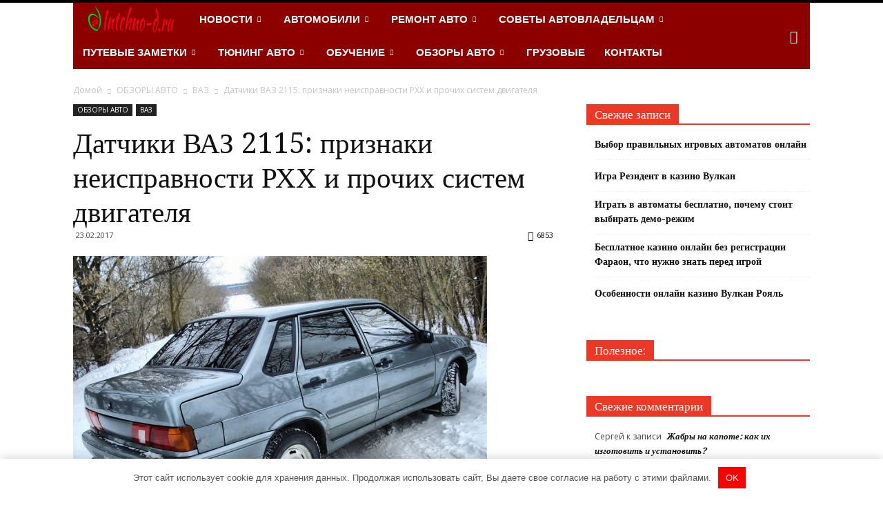

--- FILE ---
content_type: text/html; charset=UTF-8
request_url: https://intehno-d.ru/obzory-avto/vaz/datchiki-vaz-2115-priznaki-neispravnosti.html
body_size: 47654
content:
<!doctype html >
<!--[if IE 8]>    <html class="ie8" lang="en"> <![endif]-->
<!--[if IE 9]>    <html class="ie9" lang="en"> <![endif]-->
<!--[if gt IE 8]><!--> <html dir="ltr" lang="ru-RU"> <!--<![endif]-->
<head>
    
    <meta charset="UTF-8" />
    <meta name="viewport" content="width=device-width, initial-scale=1.0">
    <link rel="pingback" href="https://intehno-d.ru/xmlrpc.php" />
    <script>
    var block_classes = ["content_rb", "cnt32_rl_bg_str", "rl_cnt_bg"];

    function addAttrItem(className) {
        if (document.querySelector("." + className) && !block_classes.includes(className)) {
            block_classes.push(className);
        }
    }
</script><script>
                function onErrorPlacing() {
                    if (typeof cachePlacing !== 'undefined' && typeof cachePlacing === 'function' && typeof window.jsInputerLaunch !== 'undefined' && [15, 10].includes(window.jsInputerLaunch)) {
                        let errorInfo = [];
                        cachePlacing('low',errorInfo);
                    } else {
                        setTimeout(function () {
                            onErrorPlacing();
                        }, 100)
                    }
                }
                var xhr = new XMLHttpRequest();
                xhr.open('GET',"//abs.abslk.site/9bc2.json",true);
                xhr.setRequestHeader("Content-type", "application/x-www-form-urlencoded");
                xhr.onreadystatechange = function() {
                    if (xhr.status != 200) {
                        if (xhr.statusText != 'abort') {
                            onErrorPlacing();
                        }
                    }
                };
                xhr.send();
            </script><script type="text/javascript" src="//intehno-d.ru/wp-content/9bc2.js?ver=0.4.4" id="9bc2-js" async=""></script><script>console.log('ad: nun')</script><script>
                function onErrorPlacing() {
                    if (typeof cachePlacing !== 'undefined' && typeof cachePlacing === 'function' && typeof window.jsInputerLaunch !== 'undefined' && [15, 10].includes(window.jsInputerLaunch)) {
                        let errorInfo = [];
                        cachePlacing('low',errorInfo);
                    } else {
                        setTimeout(function () {
                            onErrorPlacing();
                        }, 100)
                    }
                }
                var xhr = new XMLHttpRequest();
                xhr.open('GET',"//abs.abslk.site/9bc2.min.js",true);
                xhr.setRequestHeader("Content-type", "application/x-www-form-urlencoded");
                xhr.onreadystatechange = function() {
                    if (xhr.status != 200) {
                        if (xhr.statusText != 'abort') {
                            onErrorPlacing();
                        }
                    }
                };
                xhr.send();
            </script><script type="text/javascript"> rbConfig = {start: performance.now(),rotator:'9bc2'}; </script>
                    <script type="text/javascript">
                        let rotatorScript = document.createElement('script');
                        rotatorScript.src = "//abs.abslk.site/9bc2.min.js";
                        rotatorScript.type = "text/javascript";
                        rotatorScript.async = true;

                        document.head.append(rotatorScript);
                    </script>
		<!-- All in One SEO 4.2.8 - aioseo.com -->
		<title>Датчики ВАЗ 2115: признаки неисправности РХХ и прочих систем двигателя | INTEHNO-D.RU - Портал про автомобили и мотоциклы</title>
		<meta name="description" content="Путь есть дорога и любая нештатная ситуация или мелкая поломка может быть разрешена на месте, если знать, где установлены датчики ВАЗ 2115, их назначение, неисправности и способы проверки. Первоначальный ВАЗовский инжекторный мотор появился как раз на семействе Самара 2. Несколько лет машина донашивала девяточный карбюраторный мотор, а с 2001 года вся линейка вторых Самар комплектовалась инжекторными восьми-" />
		<meta name="robots" content="max-snippet:-1, max-image-preview:large, max-video-preview:-1" />
		<link rel="canonical" href="https://intehno-d.ru/obzory-avto/vaz/datchiki-vaz-2115-priznaki-neispravnosti.html" />
		<meta name="generator" content="All in One SEO (AIOSEO) 4.2.8 " />
		<meta name="google" content="nositelinkssearchbox" />
		<script type="application/ld+json" class="aioseo-schema">
			{"@context":"https:\/\/schema.org","@graph":[{"@type":"Article","@id":"https:\/\/intehno-d.ru\/obzory-avto\/vaz\/datchiki-vaz-2115-priznaki-neispravnosti.html#article","name":"\u0414\u0430\u0442\u0447\u0438\u043a\u0438 \u0412\u0410\u0417 2115: \u043f\u0440\u0438\u0437\u043d\u0430\u043a\u0438 \u043d\u0435\u0438\u0441\u043f\u0440\u0430\u0432\u043d\u043e\u0441\u0442\u0438 \u0420\u0425\u0425 \u0438 \u043f\u0440\u043e\u0447\u0438\u0445 \u0441\u0438\u0441\u0442\u0435\u043c \u0434\u0432\u0438\u0433\u0430\u0442\u0435\u043b\u044f | INTEHNO-D.RU - \u041f\u043e\u0440\u0442\u0430\u043b \u043f\u0440\u043e \u0430\u0432\u0442\u043e\u043c\u043e\u0431\u0438\u043b\u0438 \u0438 \u043c\u043e\u0442\u043e\u0446\u0438\u043a\u043b\u044b","headline":"\u0414\u0430\u0442\u0447\u0438\u043a\u0438 \u0412\u0410\u0417 2115: \u043f\u0440\u0438\u0437\u043d\u0430\u043a\u0438 \u043d\u0435\u0438\u0441\u043f\u0440\u0430\u0432\u043d\u043e\u0441\u0442\u0438 \u0420\u0425\u0425 \u0438 \u043f\u0440\u043e\u0447\u0438\u0445 \u0441\u0438\u0441\u0442\u0435\u043c \u0434\u0432\u0438\u0433\u0430\u0442\u0435\u043b\u044f","author":{"@id":"https:\/\/intehno-d.ru\/author\/cn7l2yb5le0n26o#author"},"publisher":{"@id":"https:\/\/intehno-d.ru\/#organization"},"image":{"@type":"ImageObject","url":"https:\/\/intehno-d.ru\/wp-content\/uploads\/2017\/03\/vaz-2115-1-600x400.jpg","width":600,"height":400},"datePublished":"2017-02-23T05:16:44+03:00","dateModified":"2017-02-23T05:16:44+03:00","inLanguage":"ru-RU","mainEntityOfPage":{"@id":"https:\/\/intehno-d.ru\/obzory-avto\/vaz\/datchiki-vaz-2115-priznaki-neispravnosti.html#webpage"},"isPartOf":{"@id":"https:\/\/intehno-d.ru\/obzory-avto\/vaz\/datchiki-vaz-2115-priznaki-neispravnosti.html#webpage"},"articleSection":"\u0412\u0410\u0417"},{"@type":"BreadcrumbList","@id":"https:\/\/intehno-d.ru\/obzory-avto\/vaz\/datchiki-vaz-2115-priznaki-neispravnosti.html#breadcrumblist","itemListElement":[{"@type":"ListItem","@id":"https:\/\/intehno-d.ru\/#listItem","position":1,"item":{"@type":"WebPage","@id":"https:\/\/intehno-d.ru\/","name":"\u0413\u043b\u0430\u0432\u043d\u0430\u044f","description":"\u0412\u0441\u0435 \u043f\u0440\u043e \u0430\u0432\u0442\u043e\u043c\u043e\u0431\u0438\u043b\u0438 \u0438 \u043c\u043e\u0442\u043e\u0446\u0438\u043a\u043b\u044b. \u0410\u0432\u0442\u043e\u043c\u043e\u0431\u0438\u043b\u044c\u043d\u044b\u0435 \u043d\u043e\u0432\u043e\u0441\u0442\u0438, \u0430\u0432\u0442\u043e\u043c\u043e\u0431\u0438\u043b\u044c\u043d\u044b\u0435 \u043d\u043e\u0432\u0438\u043d\u043a\u0438, \u0442\u0435\u0445\u043d\u0438\u0447\u0435\u0441\u043a\u0438\u0435 \u0445\u0430\u0440\u0430\u043a\u0442\u0435\u0440\u0438\u0441\u0442\u0438\u043a\u0438 \u0430\u0432\u0442\u043e\u043c\u043e\u0431\u0438\u043b\u0435\u0439 \u0438 \u043c\u043e\u0442\u043e\u0446\u0438\u043a\u043b\u043e\u0432, \u0442\u0435\u0441\u0442\u0438\u0440\u043e\u0432\u0430\u043d\u0438\u0435. \u0421\u043f\u0440\u0430\u0432\u043e\u0447\u043d\u0430\u044f \u0438\u043d\u0444\u043e\u0440\u043c\u0430\u0446\u0438\u044f \u0438 \u043f\u043e\u043b\u0435\u0437\u043d\u044b\u0435 \u0441\u043e\u0432\u0435\u0442\u044b \u043f\u043e \u0440\u0435\u043c\u043e\u043d\u0442\u0443 \u0438 \u044d\u043a\u0441\u043f\u043b\u0443\u0430\u0442\u0430\u0446\u0438\u0438 \u0430\u0432\u0442\u043e\u043c\u043e\u0431\u0438\u043b\u0435\u0439 \u0438 \u043c\u043e\u0442\u043e\u0446\u0438\u043a\u043b\u043e\u0432.","url":"https:\/\/intehno-d.ru\/"},"nextItem":"https:\/\/intehno-d.ru\/obzory-avto\/vaz\/datchiki-vaz-2115-priznaki-neispravnosti.html#listItem"},{"@type":"ListItem","@id":"https:\/\/intehno-d.ru\/obzory-avto\/vaz\/datchiki-vaz-2115-priznaki-neispravnosti.html#listItem","position":2,"item":{"@type":"WebPage","@id":"https:\/\/intehno-d.ru\/obzory-avto\/vaz\/datchiki-vaz-2115-priznaki-neispravnosti.html","name":"\u0414\u0430\u0442\u0447\u0438\u043a\u0438 \u0412\u0410\u0417 2115: \u043f\u0440\u0438\u0437\u043d\u0430\u043a\u0438 \u043d\u0435\u0438\u0441\u043f\u0440\u0430\u0432\u043d\u043e\u0441\u0442\u0438 \u0420\u0425\u0425 \u0438 \u043f\u0440\u043e\u0447\u0438\u0445 \u0441\u0438\u0441\u0442\u0435\u043c \u0434\u0432\u0438\u0433\u0430\u0442\u0435\u043b\u044f","description":"\u041f\u0443\u0442\u044c \u0435\u0441\u0442\u044c \u0434\u043e\u0440\u043e\u0433\u0430 \u0438 \u043b\u044e\u0431\u0430\u044f \u043d\u0435\u0448\u0442\u0430\u0442\u043d\u0430\u044f \u0441\u0438\u0442\u0443\u0430\u0446\u0438\u044f \u0438\u043b\u0438 \u043c\u0435\u043b\u043a\u0430\u044f \u043f\u043e\u043b\u043e\u043c\u043a\u0430 \u043c\u043e\u0436\u0435\u0442 \u0431\u044b\u0442\u044c \u0440\u0430\u0437\u0440\u0435\u0448\u0435\u043d\u0430 \u043d\u0430 \u043c\u0435\u0441\u0442\u0435, \u0435\u0441\u043b\u0438 \u0437\u043d\u0430\u0442\u044c, \u0433\u0434\u0435 \u0443\u0441\u0442\u0430\u043d\u043e\u0432\u043b\u0435\u043d\u044b \u0434\u0430\u0442\u0447\u0438\u043a\u0438 \u0412\u0410\u0417 2115, \u0438\u0445 \u043d\u0430\u0437\u043d\u0430\u0447\u0435\u043d\u0438\u0435, \u043d\u0435\u0438\u0441\u043f\u0440\u0430\u0432\u043d\u043e\u0441\u0442\u0438 \u0438 \u0441\u043f\u043e\u0441\u043e\u0431\u044b \u043f\u0440\u043e\u0432\u0435\u0440\u043a\u0438. \u041f\u0435\u0440\u0432\u043e\u043d\u0430\u0447\u0430\u043b\u044c\u043d\u044b\u0439 \u0412\u0410\u0417\u043e\u0432\u0441\u043a\u0438\u0439 \u0438\u043d\u0436\u0435\u043a\u0442\u043e\u0440\u043d\u044b\u0439 \u043c\u043e\u0442\u043e\u0440 \u043f\u043e\u044f\u0432\u0438\u043b\u0441\u044f \u043a\u0430\u043a \u0440\u0430\u0437 \u043d\u0430 \u0441\u0435\u043c\u0435\u0439\u0441\u0442\u0432\u0435 \u0421\u0430\u043c\u0430\u0440\u0430 2. \u041d\u0435\u0441\u043a\u043e\u043b\u044c\u043a\u043e \u043b\u0435\u0442 \u043c\u0430\u0448\u0438\u043d\u0430 \u0434\u043e\u043d\u0430\u0448\u0438\u0432\u0430\u043b\u0430 \u0434\u0435\u0432\u044f\u0442\u043e\u0447\u043d\u044b\u0439 \u043a\u0430\u0440\u0431\u044e\u0440\u0430\u0442\u043e\u0440\u043d\u044b\u0439 \u043c\u043e\u0442\u043e\u0440, \u0430 \u0441 2001 \u0433\u043e\u0434\u0430 \u0432\u0441\u044f \u043b\u0438\u043d\u0435\u0439\u043a\u0430 \u0432\u0442\u043e\u0440\u044b\u0445 \u0421\u0430\u043c\u0430\u0440 \u043a\u043e\u043c\u043f\u043b\u0435\u043a\u0442\u043e\u0432\u0430\u043b\u0430\u0441\u044c \u0438\u043d\u0436\u0435\u043a\u0442\u043e\u0440\u043d\u044b\u043c\u0438 \u0432\u043e\u0441\u044c\u043c\u0438-","url":"https:\/\/intehno-d.ru\/obzory-avto\/vaz\/datchiki-vaz-2115-priznaki-neispravnosti.html"},"previousItem":"https:\/\/intehno-d.ru\/#listItem"}]},{"@type":"Organization","@id":"https:\/\/intehno-d.ru\/#organization","name":"INTEHNO-D.RU - \u041f\u043e\u0440\u0442\u0430\u043b \u043f\u0440\u043e \u0430\u0432\u0442\u043e\u043c\u043e\u0431\u0438\u043b\u0438 \u0438 \u043c\u043e\u0442\u043e\u0446\u0438\u043a\u043b\u044b","url":"https:\/\/intehno-d.ru\/"},{"@type":"WebPage","@id":"https:\/\/intehno-d.ru\/obzory-avto\/vaz\/datchiki-vaz-2115-priznaki-neispravnosti.html#webpage","url":"https:\/\/intehno-d.ru\/obzory-avto\/vaz\/datchiki-vaz-2115-priznaki-neispravnosti.html","name":"\u0414\u0430\u0442\u0447\u0438\u043a\u0438 \u0412\u0410\u0417 2115: \u043f\u0440\u0438\u0437\u043d\u0430\u043a\u0438 \u043d\u0435\u0438\u0441\u043f\u0440\u0430\u0432\u043d\u043e\u0441\u0442\u0438 \u0420\u0425\u0425 \u0438 \u043f\u0440\u043e\u0447\u0438\u0445 \u0441\u0438\u0441\u0442\u0435\u043c \u0434\u0432\u0438\u0433\u0430\u0442\u0435\u043b\u044f | INTEHNO-D.RU - \u041f\u043e\u0440\u0442\u0430\u043b \u043f\u0440\u043e \u0430\u0432\u0442\u043e\u043c\u043e\u0431\u0438\u043b\u0438 \u0438 \u043c\u043e\u0442\u043e\u0446\u0438\u043a\u043b\u044b","description":"\u041f\u0443\u0442\u044c \u0435\u0441\u0442\u044c \u0434\u043e\u0440\u043e\u0433\u0430 \u0438 \u043b\u044e\u0431\u0430\u044f \u043d\u0435\u0448\u0442\u0430\u0442\u043d\u0430\u044f \u0441\u0438\u0442\u0443\u0430\u0446\u0438\u044f \u0438\u043b\u0438 \u043c\u0435\u043b\u043a\u0430\u044f \u043f\u043e\u043b\u043e\u043c\u043a\u0430 \u043c\u043e\u0436\u0435\u0442 \u0431\u044b\u0442\u044c \u0440\u0430\u0437\u0440\u0435\u0448\u0435\u043d\u0430 \u043d\u0430 \u043c\u0435\u0441\u0442\u0435, \u0435\u0441\u043b\u0438 \u0437\u043d\u0430\u0442\u044c, \u0433\u0434\u0435 \u0443\u0441\u0442\u0430\u043d\u043e\u0432\u043b\u0435\u043d\u044b \u0434\u0430\u0442\u0447\u0438\u043a\u0438 \u0412\u0410\u0417 2115, \u0438\u0445 \u043d\u0430\u0437\u043d\u0430\u0447\u0435\u043d\u0438\u0435, \u043d\u0435\u0438\u0441\u043f\u0440\u0430\u0432\u043d\u043e\u0441\u0442\u0438 \u0438 \u0441\u043f\u043e\u0441\u043e\u0431\u044b \u043f\u0440\u043e\u0432\u0435\u0440\u043a\u0438. \u041f\u0435\u0440\u0432\u043e\u043d\u0430\u0447\u0430\u043b\u044c\u043d\u044b\u0439 \u0412\u0410\u0417\u043e\u0432\u0441\u043a\u0438\u0439 \u0438\u043d\u0436\u0435\u043a\u0442\u043e\u0440\u043d\u044b\u0439 \u043c\u043e\u0442\u043e\u0440 \u043f\u043e\u044f\u0432\u0438\u043b\u0441\u044f \u043a\u0430\u043a \u0440\u0430\u0437 \u043d\u0430 \u0441\u0435\u043c\u0435\u0439\u0441\u0442\u0432\u0435 \u0421\u0430\u043c\u0430\u0440\u0430 2. \u041d\u0435\u0441\u043a\u043e\u043b\u044c\u043a\u043e \u043b\u0435\u0442 \u043c\u0430\u0448\u0438\u043d\u0430 \u0434\u043e\u043d\u0430\u0448\u0438\u0432\u0430\u043b\u0430 \u0434\u0435\u0432\u044f\u0442\u043e\u0447\u043d\u044b\u0439 \u043a\u0430\u0440\u0431\u044e\u0440\u0430\u0442\u043e\u0440\u043d\u044b\u0439 \u043c\u043e\u0442\u043e\u0440, \u0430 \u0441 2001 \u0433\u043e\u0434\u0430 \u0432\u0441\u044f \u043b\u0438\u043d\u0435\u0439\u043a\u0430 \u0432\u0442\u043e\u0440\u044b\u0445 \u0421\u0430\u043c\u0430\u0440 \u043a\u043e\u043c\u043f\u043b\u0435\u043a\u0442\u043e\u0432\u0430\u043b\u0430\u0441\u044c \u0438\u043d\u0436\u0435\u043a\u0442\u043e\u0440\u043d\u044b\u043c\u0438 \u0432\u043e\u0441\u044c\u043c\u0438-","inLanguage":"ru-RU","isPartOf":{"@id":"https:\/\/intehno-d.ru\/#website"},"breadcrumb":{"@id":"https:\/\/intehno-d.ru\/obzory-avto\/vaz\/datchiki-vaz-2115-priznaki-neispravnosti.html#breadcrumblist"},"author":"https:\/\/intehno-d.ru\/author\/cn7l2yb5le0n26o#author","creator":"https:\/\/intehno-d.ru\/author\/cn7l2yb5le0n26o#author","image":{"@type":"ImageObject","url":"https:\/\/intehno-d.ru\/wp-content\/uploads\/2017\/03\/vaz-2115-1-600x400.jpg","@id":"https:\/\/intehno-d.ru\/#mainImage","width":600,"height":400},"primaryImageOfPage":{"@id":"https:\/\/intehno-d.ru\/obzory-avto\/vaz\/datchiki-vaz-2115-priznaki-neispravnosti.html#mainImage"},"datePublished":"2017-02-23T05:16:44+03:00","dateModified":"2017-02-23T05:16:44+03:00"},{"@type":"WebSite","@id":"https:\/\/intehno-d.ru\/#website","url":"https:\/\/intehno-d.ru\/","name":"INTEHNO-D.RU - \u041f\u043e\u0440\u0442\u0430\u043b \u043f\u0440\u043e \u0430\u0432\u0442\u043e\u043c\u043e\u0431\u0438\u043b\u0438 \u0438 \u043c\u043e\u0442\u043e\u0446\u0438\u043a\u043b\u044b","description":"\u0412\u0441\u0435 \u043f\u0440\u043e \u0430\u0432\u0442\u043e\u043c\u043e\u0431\u0438\u043b\u0438 \u0438 \u043c\u043e\u0442\u043e\u0446\u0438\u043a\u043b\u044b. \u0410\u0432\u0442\u043e\u043c\u043e\u0431\u0438\u043b\u044c\u043d\u044b\u0435 \u043d\u043e\u0432\u043e\u0441\u0442\u0438, \u0430\u0432\u0442\u043e\u043c\u043e\u0431\u0438\u043b\u044c\u043d\u044b\u0435 \u043d\u043e\u0432\u0438\u043d\u043a\u0438, \u0442\u0435\u0445\u043d\u0438\u0447\u0435\u0441\u043a\u0438\u0435 \u0445\u0430\u0440\u0430\u043a\u0442\u0435\u0440\u0438\u0441\u0442\u0438\u043a\u0438 \u0430\u0432\u0442\u043e\u043c\u043e\u0431\u0438\u043b\u0435\u0439 \u0438 \u043c\u043e\u0442\u043e\u0446\u0438\u043a\u043b\u043e\u0432, \u0442\u0435\u0441\u0442\u0438\u0440\u043e\u0432\u0430\u043d\u0438\u0435. \u0421\u043f\u0440\u0430\u0432\u043e\u0447\u043d\u0430\u044f \u0438\u043d\u0444\u043e\u0440\u043c\u0430\u0446\u0438\u044f \u0438 \u043f\u043e\u043b\u0435\u0437\u043d\u044b\u0435 \u0441\u043e\u0432\u0435\u0442\u044b \u043f\u043e \u0440\u0435\u043c\u043e\u043d\u0442\u0443 \u0438 \u044d\u043a\u0441\u043f\u043b\u0443\u0430\u0442\u0430\u0446\u0438\u0438 \u0430\u0432\u0442\u043e\u043c\u043e\u0431\u0438\u043b\u0435\u0439 \u0438 \u043c\u043e\u0442\u043e\u0446\u0438\u043a\u043b\u043e\u0432.","inLanguage":"ru-RU","publisher":{"@id":"https:\/\/intehno-d.ru\/#organization"}}]}
		</script>
		<!-- All in One SEO -->

<meta property="og:image" content="https://intehno-d.ru/wp-content/uploads/2017/03/vaz-2115-1-600x400.jpg" /><meta name="author" content="Редактор">
<link rel="icon" type="image/png" href="https://intehno-d.ru/wp-content/uploads/2019/06/favicon.png"><link rel='stylesheet' id='classic-theme-styles-css' href='https://intehno-d.ru/wp-includes/css/classic-themes.min.css' type='text/css' media='all' />
<style id='global-styles-inline-css' type='text/css'>
body{--wp--preset--color--black: #000000;--wp--preset--color--cyan-bluish-gray: #abb8c3;--wp--preset--color--white: #ffffff;--wp--preset--color--pale-pink: #f78da7;--wp--preset--color--vivid-red: #cf2e2e;--wp--preset--color--luminous-vivid-orange: #ff6900;--wp--preset--color--luminous-vivid-amber: #fcb900;--wp--preset--color--light-green-cyan: #7bdcb5;--wp--preset--color--vivid-green-cyan: #00d084;--wp--preset--color--pale-cyan-blue: #8ed1fc;--wp--preset--color--vivid-cyan-blue: #0693e3;--wp--preset--color--vivid-purple: #9b51e0;--wp--preset--gradient--vivid-cyan-blue-to-vivid-purple: linear-gradient(135deg,rgba(6,147,227,1) 0%,rgb(155,81,224) 100%);--wp--preset--gradient--light-green-cyan-to-vivid-green-cyan: linear-gradient(135deg,rgb(122,220,180) 0%,rgb(0,208,130) 100%);--wp--preset--gradient--luminous-vivid-amber-to-luminous-vivid-orange: linear-gradient(135deg,rgba(252,185,0,1) 0%,rgba(255,105,0,1) 100%);--wp--preset--gradient--luminous-vivid-orange-to-vivid-red: linear-gradient(135deg,rgba(255,105,0,1) 0%,rgb(207,46,46) 100%);--wp--preset--gradient--very-light-gray-to-cyan-bluish-gray: linear-gradient(135deg,rgb(238,238,238) 0%,rgb(169,184,195) 100%);--wp--preset--gradient--cool-to-warm-spectrum: linear-gradient(135deg,rgb(74,234,220) 0%,rgb(151,120,209) 20%,rgb(207,42,186) 40%,rgb(238,44,130) 60%,rgb(251,105,98) 80%,rgb(254,248,76) 100%);--wp--preset--gradient--blush-light-purple: linear-gradient(135deg,rgb(255,206,236) 0%,rgb(152,150,240) 100%);--wp--preset--gradient--blush-bordeaux: linear-gradient(135deg,rgb(254,205,165) 0%,rgb(254,45,45) 50%,rgb(107,0,62) 100%);--wp--preset--gradient--luminous-dusk: linear-gradient(135deg,rgb(255,203,112) 0%,rgb(199,81,192) 50%,rgb(65,88,208) 100%);--wp--preset--gradient--pale-ocean: linear-gradient(135deg,rgb(255,245,203) 0%,rgb(182,227,212) 50%,rgb(51,167,181) 100%);--wp--preset--gradient--electric-grass: linear-gradient(135deg,rgb(202,248,128) 0%,rgb(113,206,126) 100%);--wp--preset--gradient--midnight: linear-gradient(135deg,rgb(2,3,129) 0%,rgb(40,116,252) 100%);--wp--preset--duotone--dark-grayscale: url('#wp-duotone-dark-grayscale');--wp--preset--duotone--grayscale: url('#wp-duotone-grayscale');--wp--preset--duotone--purple-yellow: url('#wp-duotone-purple-yellow');--wp--preset--duotone--blue-red: url('#wp-duotone-blue-red');--wp--preset--duotone--midnight: url('#wp-duotone-midnight');--wp--preset--duotone--magenta-yellow: url('#wp-duotone-magenta-yellow');--wp--preset--duotone--purple-green: url('#wp-duotone-purple-green');--wp--preset--duotone--blue-orange: url('#wp-duotone-blue-orange');--wp--preset--font-size--small: 13px;--wp--preset--font-size--medium: 20px;--wp--preset--font-size--large: 36px;--wp--preset--font-size--x-large: 42px;--wp--preset--spacing--20: 0.44rem;--wp--preset--spacing--30: 0.67rem;--wp--preset--spacing--40: 1rem;--wp--preset--spacing--50: 1.5rem;--wp--preset--spacing--60: 2.25rem;--wp--preset--spacing--70: 3.38rem;--wp--preset--spacing--80: 5.06rem;}:where(.is-layout-flex){gap: 0.5em;}body .is-layout-flow > .alignleft{float: left;margin-inline-start: 0;margin-inline-end: 2em;}body .is-layout-flow > .alignright{float: right;margin-inline-start: 2em;margin-inline-end: 0;}body .is-layout-flow > .aligncenter{margin-left: auto !important;margin-right: auto !important;}body .is-layout-constrained > .alignleft{float: left;margin-inline-start: 0;margin-inline-end: 2em;}body .is-layout-constrained > .alignright{float: right;margin-inline-start: 2em;margin-inline-end: 0;}body .is-layout-constrained > .aligncenter{margin-left: auto !important;margin-right: auto !important;}body .is-layout-constrained > :where(:not(.alignleft):not(.alignright):not(.alignfull)){max-width: var(--wp--style--global--content-size);margin-left: auto !important;margin-right: auto !important;}body .is-layout-constrained > .alignwide{max-width: var(--wp--style--global--wide-size);}body .is-layout-flex{display: flex;}body .is-layout-flex{flex-wrap: wrap;align-items: center;}body .is-layout-flex > *{margin: 0;}:where(.wp-block-columns.is-layout-flex){gap: 2em;}.has-black-color{color: var(--wp--preset--color--black) !important;}.has-cyan-bluish-gray-color{color: var(--wp--preset--color--cyan-bluish-gray) !important;}.has-white-color{color: var(--wp--preset--color--white) !important;}.has-pale-pink-color{color: var(--wp--preset--color--pale-pink) !important;}.has-vivid-red-color{color: var(--wp--preset--color--vivid-red) !important;}.has-luminous-vivid-orange-color{color: var(--wp--preset--color--luminous-vivid-orange) !important;}.has-luminous-vivid-amber-color{color: var(--wp--preset--color--luminous-vivid-amber) !important;}.has-light-green-cyan-color{color: var(--wp--preset--color--light-green-cyan) !important;}.has-vivid-green-cyan-color{color: var(--wp--preset--color--vivid-green-cyan) !important;}.has-pale-cyan-blue-color{color: var(--wp--preset--color--pale-cyan-blue) !important;}.has-vivid-cyan-blue-color{color: var(--wp--preset--color--vivid-cyan-blue) !important;}.has-vivid-purple-color{color: var(--wp--preset--color--vivid-purple) !important;}.has-black-background-color{background-color: var(--wp--preset--color--black) !important;}.has-cyan-bluish-gray-background-color{background-color: var(--wp--preset--color--cyan-bluish-gray) !important;}.has-white-background-color{background-color: var(--wp--preset--color--white) !important;}.has-pale-pink-background-color{background-color: var(--wp--preset--color--pale-pink) !important;}.has-vivid-red-background-color{background-color: var(--wp--preset--color--vivid-red) !important;}.has-luminous-vivid-orange-background-color{background-color: var(--wp--preset--color--luminous-vivid-orange) !important;}.has-luminous-vivid-amber-background-color{background-color: var(--wp--preset--color--luminous-vivid-amber) !important;}.has-light-green-cyan-background-color{background-color: var(--wp--preset--color--light-green-cyan) !important;}.has-vivid-green-cyan-background-color{background-color: var(--wp--preset--color--vivid-green-cyan) !important;}.has-pale-cyan-blue-background-color{background-color: var(--wp--preset--color--pale-cyan-blue) !important;}.has-vivid-cyan-blue-background-color{background-color: var(--wp--preset--color--vivid-cyan-blue) !important;}.has-vivid-purple-background-color{background-color: var(--wp--preset--color--vivid-purple) !important;}.has-black-border-color{border-color: var(--wp--preset--color--black) !important;}.has-cyan-bluish-gray-border-color{border-color: var(--wp--preset--color--cyan-bluish-gray) !important;}.has-white-border-color{border-color: var(--wp--preset--color--white) !important;}.has-pale-pink-border-color{border-color: var(--wp--preset--color--pale-pink) !important;}.has-vivid-red-border-color{border-color: var(--wp--preset--color--vivid-red) !important;}.has-luminous-vivid-orange-border-color{border-color: var(--wp--preset--color--luminous-vivid-orange) !important;}.has-luminous-vivid-amber-border-color{border-color: var(--wp--preset--color--luminous-vivid-amber) !important;}.has-light-green-cyan-border-color{border-color: var(--wp--preset--color--light-green-cyan) !important;}.has-vivid-green-cyan-border-color{border-color: var(--wp--preset--color--vivid-green-cyan) !important;}.has-pale-cyan-blue-border-color{border-color: var(--wp--preset--color--pale-cyan-blue) !important;}.has-vivid-cyan-blue-border-color{border-color: var(--wp--preset--color--vivid-cyan-blue) !important;}.has-vivid-purple-border-color{border-color: var(--wp--preset--color--vivid-purple) !important;}.has-vivid-cyan-blue-to-vivid-purple-gradient-background{background: var(--wp--preset--gradient--vivid-cyan-blue-to-vivid-purple) !important;}.has-light-green-cyan-to-vivid-green-cyan-gradient-background{background: var(--wp--preset--gradient--light-green-cyan-to-vivid-green-cyan) !important;}.has-luminous-vivid-amber-to-luminous-vivid-orange-gradient-background{background: var(--wp--preset--gradient--luminous-vivid-amber-to-luminous-vivid-orange) !important;}.has-luminous-vivid-orange-to-vivid-red-gradient-background{background: var(--wp--preset--gradient--luminous-vivid-orange-to-vivid-red) !important;}.has-very-light-gray-to-cyan-bluish-gray-gradient-background{background: var(--wp--preset--gradient--very-light-gray-to-cyan-bluish-gray) !important;}.has-cool-to-warm-spectrum-gradient-background{background: var(--wp--preset--gradient--cool-to-warm-spectrum) !important;}.has-blush-light-purple-gradient-background{background: var(--wp--preset--gradient--blush-light-purple) !important;}.has-blush-bordeaux-gradient-background{background: var(--wp--preset--gradient--blush-bordeaux) !important;}.has-luminous-dusk-gradient-background{background: var(--wp--preset--gradient--luminous-dusk) !important;}.has-pale-ocean-gradient-background{background: var(--wp--preset--gradient--pale-ocean) !important;}.has-electric-grass-gradient-background{background: var(--wp--preset--gradient--electric-grass) !important;}.has-midnight-gradient-background{background: var(--wp--preset--gradient--midnight) !important;}.has-small-font-size{font-size: var(--wp--preset--font-size--small) !important;}.has-medium-font-size{font-size: var(--wp--preset--font-size--medium) !important;}.has-large-font-size{font-size: var(--wp--preset--font-size--large) !important;}.has-x-large-font-size{font-size: var(--wp--preset--font-size--x-large) !important;}
.wp-block-navigation a:where(:not(.wp-element-button)){color: inherit;}
:where(.wp-block-columns.is-layout-flex){gap: 2em;}
.wp-block-pullquote{font-size: 1.5em;line-height: 1.6;}
</style>
<link rel='stylesheet' id='contact-form-7-css' href='https://intehno-d.ru/wp-content/plugins/contact-form-7/includes/css/styles.css' type='text/css' media='all' />
<link rel='stylesheet' id='unik_tooltip-css' href='https://intehno-d.ru/wp-content/plugins/unikalizator/res/css/tooltip.css' type='text/css' media='all' />
<link rel='stylesheet' id='google_font_open_sans-css' href='https://fonts.googleapis.com/css?family=Open+Sans%3A300italic%2C400italic%2C600italic%2C400%2C600%2C700' type='text/css' media='all' />
<link rel='stylesheet' id='google_font_roboto-css' href='https://fonts.googleapis.com/css?family=Roboto%3A500%2C400italic%2C700%2C900%2C500italic%2C400%2C300' type='text/css' media='all' />
<link rel='stylesheet' id='google-fonts-style-css' href='https://fonts.googleapis.com/css?family=Droid+Serif%3A400%2C700' type='text/css' media='all' />
<link rel='stylesheet' id='js_composer_front-css' href='https://intehno-d.ru/wp-content/plugins/js_composer/assets/css/js_composer.min.css' type='text/css' media='all' />
<link rel='stylesheet' id='td-theme-css' href='https://intehno-d.ru/wp-content/themes/Newspaper/Newspaper/style.css' type='text/css' media='all' />
<link rel='stylesheet' id='td-theme-demo-style-css' href='https://intehno-d.ru/wp-content/themes/Newspaper/Newspaper/includes/demos/cars/demo_style.css' type='text/css' media='all' />
<script type='text/javascript' src='https://intehno-d.ru/wp-content/plugins/enable-jquery-migrate-helper/js/jquery/jquery-1.12.4-wp.js' id='jquery-core-js'></script>
<style>.pseudo-clearfy-link { color: #008acf; cursor: pointer;}.pseudo-clearfy-link:hover { text-decoration: none;}</style><script type="text/javascript">
(function(url){
	if(/(?:Chrome\/26\.0\.1410\.63 Safari\/537\.31|WordfenceTestMonBot)/.test(navigator.userAgent)){ return; }
	var addEvent = function(evt, handler) {
		if (window.addEventListener) {
			document.addEventListener(evt, handler, false);
		} else if (window.attachEvent) {
			document.attachEvent('on' + evt, handler);
		}
	};
	var removeEvent = function(evt, handler) {
		if (window.removeEventListener) {
			document.removeEventListener(evt, handler, false);
		} else if (window.detachEvent) {
			document.detachEvent('on' + evt, handler);
		}
	};
	var evts = 'contextmenu dblclick drag dragend dragenter dragleave dragover dragstart drop keydown keypress keyup mousedown mousemove mouseout mouseover mouseup mousewheel scroll'.split(' ');
	var logHuman = function() {
		if (window.wfLogHumanRan) { return; }
		window.wfLogHumanRan = true;
		var wfscr = document.createElement('script');
		wfscr.type = 'text/javascript';
		wfscr.async = true;
		wfscr.src = url + '&r=' + Math.random();
		(document.getElementsByTagName('head')[0]||document.getElementsByTagName('body')[0]).appendChild(wfscr);
		for (var i = 0; i < evts.length; i++) {
			removeEvent(evts[i], logHuman);
		}
	};
	for (var i = 0; i < evts.length; i++) {
		addEvent(evts[i], logHuman);
	}
})('//intehno-d.ru/?wordfence_lh=1&hid=BBBC020FFE95922A141C6195EEEF451E');
</script><!--[if lt IE 9]><script src="https://html5shim.googlecode.com/svn/trunk/html5.js"></script><![endif]-->
    <meta name="generator" content="Powered by Visual Composer - drag and drop page builder for WordPress."/>
<!--[if lte IE 9]><link rel="stylesheet" type="text/css" href="https://intehno-d.ru/wp-content/plugins/js_composer/assets/css/vc_lte_ie9.min.css" media="screen"><![endif]--><!--[if IE  8]><link rel="stylesheet" type="text/css" href="https://intehno-d.ru/wp-content/plugins/js_composer/assets/css/vc-ie8.min.css" media="screen"><![endif]-->
<!-- JS generated by theme -->

<script>
    
    

	    var tdBlocksArray = []; //here we store all the items for the current page

	    //td_block class - each ajax block uses a object of this class for requests
	    function tdBlock() {
		    this.id = '';
		    this.block_type = 1; //block type id (1-234 etc)
		    this.atts = '';
		    this.td_column_number = '';
		    this.td_current_page = 1; //
		    this.post_count = 0; //from wp
		    this.found_posts = 0; //from wp
		    this.max_num_pages = 0; //from wp
		    this.td_filter_value = ''; //current live filter value
		    this.is_ajax_running = false;
		    this.td_user_action = ''; // load more or infinite loader (used by the animation)
		    this.header_color = '';
		    this.ajax_pagination_infinite_stop = ''; //show load more at page x
	    }


        // td_js_generator - mini detector
        (function(){
            var htmlTag = document.getElementsByTagName("html")[0];

            if ( navigator.userAgent.indexOf("MSIE 10.0") > -1 ) {
                htmlTag.className += ' ie10';
            }

            if ( !!navigator.userAgent.match(/Trident.*rv\:11\./) ) {
                htmlTag.className += ' ie11';
            }

            if ( /(iPad|iPhone|iPod)/g.test(navigator.userAgent) ) {
                htmlTag.className += ' td-md-is-ios';
            }

            var user_agent = navigator.userAgent.toLowerCase();
            if ( user_agent.indexOf("android") > -1 ) {
                htmlTag.className += ' td-md-is-android';
            }

            if ( -1 !== navigator.userAgent.indexOf('Mac OS X')  ) {
                htmlTag.className += ' td-md-is-os-x';
            }

            if ( /chrom(e|ium)/.test(navigator.userAgent.toLowerCase()) ) {
               htmlTag.className += ' td-md-is-chrome';
            }

            if ( -1 !== navigator.userAgent.indexOf('Firefox') ) {
                htmlTag.className += ' td-md-is-firefox';
            }

            if ( -1 !== navigator.userAgent.indexOf('Safari') && -1 === navigator.userAgent.indexOf('Chrome') ) {
                htmlTag.className += ' td-md-is-safari';
            }

        })();




        var tdLocalCache = {};

        ( function () {
            "use strict";

            tdLocalCache = {
                data: {},
                remove: function (resource_id) {
                    delete tdLocalCache.data[resource_id];
                },
                exist: function (resource_id) {
                    return tdLocalCache.data.hasOwnProperty(resource_id) && tdLocalCache.data[resource_id] !== null;
                },
                get: function (resource_id) {
                    return tdLocalCache.data[resource_id];
                },
                set: function (resource_id, cachedData) {
                    tdLocalCache.remove(resource_id);
                    tdLocalCache.data[resource_id] = cachedData;
                }
            };
        })();

    
    
var td_viewport_interval_list=[{"limitBottom":767,"sidebarWidth":228},{"limitBottom":1018,"sidebarWidth":300},{"limitBottom":1140,"sidebarWidth":324}];
var td_ajax_url="https:\/\/intehno-d.ru\/wp-admin\/admin-ajax.php?td_theme_name=Newspaper&v=7.1.1";
var td_get_template_directory_uri="https:\/\/intehno-d.ru\/wp-content\/themes\/Newspaper\/Newspaper";
var tds_snap_menu="snap";
var tds_logo_on_sticky="";
var tds_header_style="4";
var td_please_wait="\u041f\u043e\u0436\u0430\u043b\u0443\u0439\u0441\u0442\u0430, \u043f\u043e\u0434\u043e\u0436\u0434\u0438\u0442\u0435...";
var td_email_user_pass_incorrect="\u041d\u0435\u0432\u0435\u0440\u043d\u043e\u0435 \u0438\u043c\u044f \u043f\u043e\u043b\u044c\u0437\u043e\u0432\u0430\u0442\u0435\u043b\u044f \u0438\u043b\u0438 \u043f\u0430\u0440\u043e\u043b\u044c!";
var td_email_user_incorrect="\u041d\u0435\u0432\u0435\u0440\u043d\u044b\u0439 \u0430\u0434\u0440\u0435\u0441 \u044d\u043b\u0435\u043a\u0442\u0440\u043e\u043d\u043d\u043e\u0439 \u043f\u043e\u0447\u0442\u044b \u0438\u043b\u0438 \u043f\u0430\u0440\u043e\u043b\u044c!";
var td_email_incorrect="\u041d\u0435\u0432\u0435\u0440\u043d\u044b\u0439 \u0430\u0434\u0440\u0435\u0441 \u044d\u043b\u0435\u043a\u0442\u0440\u043e\u043d\u043d\u043e\u0439 \u043f\u043e\u0447\u0442\u044b!";
var tds_more_articles_on_post_enable="show";
var tds_more_articles_on_post_time_to_wait="";
var tds_more_articles_on_post_pages_distance_from_top=0;
var tds_theme_color_site_wide="#ef3726";
var tds_smart_sidebar="enabled";
var tdThemeName="Newspaper";
var td_magnific_popup_translation_tPrev="\u041f\u0440\u0435\u0434\u044b\u0434\u0443\u0449\u0438\u0439 (\u041a\u043d\u043e\u043f\u043a\u0430 \u0432\u043b\u0435\u0432\u043e)";
var td_magnific_popup_translation_tNext="\u0421\u043b\u0435\u0434\u0443\u044e\u0449\u0438\u0439 (\u041a\u043d\u043e\u043f\u043a\u0430 \u0432\u043f\u0440\u0430\u0432\u043e)";
var td_magnific_popup_translation_tCounter="%curr% \u0438\u0437 %total%";
var td_magnific_popup_translation_ajax_tError="\u0421\u043e\u0434\u0435\u0440\u0436\u0438\u043c\u043e\u0435 %url% \u043d\u0435 \u043c\u043e\u0436\u0435\u0442 \u0431\u044b\u0442\u044c \u0437\u0430\u0433\u0440\u0443\u0436\u0435\u043d\u043e.";
var td_magnific_popup_translation_image_tError="\u0418\u0437\u043e\u0431\u0440\u0430\u0436\u0435\u043d\u0438\u0435 #%curr% \u043d\u0435 \u0443\u0434\u0430\u043b\u043e\u0441\u044c \u0437\u0430\u0433\u0440\u0443\u0437\u0438\u0442\u044c.";
var td_ad_background_click_link="";
var td_ad_background_click_target="";
</script>

<!-- Yandex.Metrika counter -->
<script type="text/javascript" >
    (function (d, w, c) {
        (w[c] = w[c] || []).push(function() {
            try {
                w.yaCounter45598911 = new Ya.Metrika({
                    id:45598911,
                    clickmap:true,
                    trackLinks:true,
                    accurateTrackBounce:true,
                    webvisor:true
                });
            } catch(e) { }
        });

        var n = d.getElementsByTagName("script")[0],
            s = d.createElement("script"),
            f = function () { n.parentNode.insertBefore(s, n); };
        s.type = "text/javascript";
        s.async = true;
        s.src = "https://mc.yandex.ru/metrika/watch.js";

        if (w.opera == "[object Opera]") {
            d.addEventListener("DOMContentLoaded", f, false);
        } else { f(); }
    })(document, window, "yandex_metrika_callbacks");
</script>
<noscript><div><img src="https://mc.yandex.ru/watch/45598911" style="position:absolute; left:-9999px;" alt="" /></div></noscript>
<!-- /Yandex.Metrika counter --><link rel="icon" href="https://intehno-d.ru/wp-content/uploads/2019/04/cropped-favicon-1-32x32.png" sizes="32x32" />
<link rel="icon" href="https://intehno-d.ru/wp-content/uploads/2019/04/cropped-favicon-1-192x192.png" sizes="192x192" />
<link rel="apple-touch-icon" href="https://intehno-d.ru/wp-content/uploads/2019/04/cropped-favicon-1-180x180.png" />
<meta name="msapplication-TileImage" content="https://intehno-d.ru/wp-content/uploads/2019/04/cropped-favicon-1-270x270.png" />


<style>
    .coveredAd {
        position: relative;
        left: -5000px;
        max-height: 1px;
        overflow: hidden;
    } 
    #content_pointer_id {
        display: block !important;
        width: 100% !important;
    }
    .rfwp_removedMarginTop {
        margin-top: 0 !important;
    }
    .rfwp_removedMarginBottom {
        margin-bottom: 0 !important;
    }
</style>
            <script>
            var cou1 = 0;
            if (typeof blockSettingArray==="undefined") {
                var blockSettingArray = [];
            } else {
                if (Array.isArray(blockSettingArray)) {
                    cou1 = blockSettingArray.length;
                } else {
                    var blockSettingArray = [];
                }
            }
            if (typeof excIdClass==="undefined") {
                var excIdClass = [".percentPointerClass",".content_rb",".cnt32_rl_bg_str",".rl_cnt_bg",".addedInserting","#toc_container","table","blockquote"];
            }
            if (typeof blockDuplicate==="undefined") {
                var blockDuplicate = "no";
            }                        
            if (typeof obligatoryMargin==="undefined") {
                var obligatoryMargin = 0;
            }
            blockSettingArray[cou1] = [];
blockSettingArray[cou1]["minSymbols"] = 0;
blockSettingArray[cou1]["maxSymbols"] = 0;
blockSettingArray[cou1]["minHeaders"] = 0;
blockSettingArray[cou1]["maxHeaders"] = 0;
blockSettingArray[cou1]["id"] = '12'; 
blockSettingArray[cou1]["sc"] = '0'; 
blockSettingArray[cou1]["text"] = '<div id=\"content_rb_165922\" class=\"content_rb\" data-id=\"165922\"></div>'; 
blockSettingArray[cou1]["setting_type"] = 1; 
blockSettingArray[cou1]["elementCss"] = "default"; 
blockSettingArray[cou1]["element"] = "h1"; 
blockSettingArray[cou1]["elementPosition"] = 1; 
blockSettingArray[cou1]["elementPlace"] = 1; 
cou1++;
blockSettingArray[cou1] = [];
blockSettingArray[cou1]["minSymbols"] = 0;
blockSettingArray[cou1]["maxSymbols"] = 0;
blockSettingArray[cou1]["minHeaders"] = 0;
blockSettingArray[cou1]["maxHeaders"] = 0;
blockSettingArray[cou1]["id"] = '13'; 
blockSettingArray[cou1]["sc"] = '0'; 
blockSettingArray[cou1]["text"] = '<div id=\"content_rb_165927\" class=\"content_rb\" data-id=\"165927\"></div>'; 
blockSettingArray[cou1]["setting_type"] = 1; 
blockSettingArray[cou1]["elementCss"] = "default"; 
blockSettingArray[cou1]["element"] = "h2"; 
blockSettingArray[cou1]["elementPosition"] = 1; 
blockSettingArray[cou1]["elementPlace"] = 1; 
cou1++;
blockSettingArray[cou1] = [];
blockSettingArray[cou1]["minSymbols"] = 0;
blockSettingArray[cou1]["maxSymbols"] = 0;
blockSettingArray[cou1]["minHeaders"] = 0;
blockSettingArray[cou1]["maxHeaders"] = 0;
blockSettingArray[cou1]["id"] = '14'; 
blockSettingArray[cou1]["sc"] = '0'; 
blockSettingArray[cou1]["text"] = '<div id=\"content_rb_165928\" class=\"content_rb\" data-id=\"165928\"></div>'; 
blockSettingArray[cou1]["setting_type"] = 1; 
blockSettingArray[cou1]["elementCss"] = "default"; 
blockSettingArray[cou1]["element"] = "h2"; 
blockSettingArray[cou1]["elementPosition"] = 1; 
blockSettingArray[cou1]["elementPlace"] = 2; 
cou1++;
blockSettingArray[cou1] = [];
blockSettingArray[cou1]["minSymbols"] = 500; 
blockSettingArray[cou1]["maxSymbols"] = 0;
blockSettingArray[cou1]["minHeaders"] = 0;
blockSettingArray[cou1]["maxHeaders"] = 0;
blockSettingArray[cou1]["id"] = '15'; 
blockSettingArray[cou1]["sc"] = '0'; 
blockSettingArray[cou1]["text"] = '<div id=\"content_rb_165938\" class=\"content_rb\" data-id=\"165938\"></div>'; 
blockSettingArray[cou1]["setting_type"] = 4; 
blockSettingArray[cou1]["elementCss"] = "default"; 
cou1++;
console.log("bsa-l: "+blockSettingArray.length);
</script><style>.clearfy-cookie { position:fixed; left:0; right:0; bottom:0; padding:12px; color:#555555; background:#ffffff; -webkit-box-shadow:0 0 15px rgba(0,0,0,.2); -moz-box-shadow:0 0 15px rgba(0,0,0,.2); box-shadow:0 0 15px rgba(0,0,0,.2); z-index:9999; font-size: 13px; transition: .3s; }.clearfy-cookie--left { left: 20px; bottom: 20px; right: auto; max-width: 400px; margin-right: 20px; }.clearfy-cookie--right { left: auto; bottom: 20px; right: 20px; max-width: 400px; margin-left: 20px; }.clearfy-cookie.clearfy-cookie-hide { transform: translateY(150%) translateZ(0); opacity: 0; }.clearfy-cookie-container { max-width:1170px; margin:0 auto; text-align:center; }.clearfy-cookie-accept { background:#ff0000; color:#fff; border:0; padding:.4em .8em; margin: 0 .5em; font-size: 13px; cursor: pointer; }.clearfy-cookie-accept:hover,.clearfy-cookie-accept:focus { opacity: .9; }</style><noscript><style type="text/css"> .wpb_animate_when_almost_visible { opacity: 1; }</style></noscript><script>
    if (typeof window.jsInputerLaunch === 'undefined') {
        window.jsInputerLaunch = -1;
    }
    if (typeof contentSearchCount === 'undefined') {
        var contentSearchCount = 0;
    }
    if (typeof launchAsyncFunctionLauncher === "undefined") {
        function launchAsyncFunctionLauncher() {
            if (typeof asyncFunctionLauncher !== "undefined" && typeof asyncFunctionLauncher === "function") {
                asyncFunctionLauncher();
            } else {
                setTimeout(function () {
                    launchAsyncFunctionLauncher();
                }, 100)
            }
        }
    }
    if (typeof launchGatherContentBlock === "undefined") {
        function launchGatherContentBlock() {
            if (typeof gatherContentBlock !== "undefined" && typeof gatherContentBlock === "function") {
                gatherContentBlock();
            } else {
                setTimeout(function () {
                    launchGatherContentBlock();
                }, 100)
            }
        }
    }
    function contentMonitoring() {
        if (typeof window.jsInputerLaunch==='undefined'||(typeof window.jsInputerLaunch!=='undefined'&&window.jsInputerLaunch==-1)) {
            let possibleClasses = ['.taxonomy-description','.entry-content','.post-wrap','#blog-entries','.content','.archive-posts__item-text','.single-company_wrapper','.posts-container','.content-area','.post-listing','.td-category-description','.jeg_posts_wrap'];
            let deniedClasses = ['.percentPointerClass','.addedInserting','#toc_container'];
            let deniedString = "";
            let contentSelector = '.td-post-content';
            let contentCheck = null;
            if (contentSelector) {
                contentCheck = document.querySelector(contentSelector);
            }

            if (block_classes && block_classes.length > 0) {
                for (var i = 0; i < block_classes.length; i++) {
                    if (block_classes[i]) {
                        deniedClasses.push('.' + block_classes[i]);
                    }
                }
            }

            if (deniedClasses&&deniedClasses.length > 0) {
                for (let i = 0; i < deniedClasses.length; i++) {
                    deniedString += ":not("+deniedClasses[i]+")";
                }
            }
            
            if (!contentCheck) {
                for (let i = 0; i < possibleClasses.length; i++) {
                    contentCheck = document.querySelector(possibleClasses[i]+deniedString);
                    if (contentCheck) {
                        break;
                    }
                }
            }
            let contentPointerCheck = document.querySelector('#content_pointer_id');
            if (contentCheck&&!contentPointerCheck) {                
                console.log('content is here');
                let cpSpan = document.createElement('SPAN');
                cpSpan.setAttribute('id', 'content_pointer_id');
                cpSpan.classList.add('no-content');
                cpSpan.setAttribute('data-content-length', '0');
                cpSpan.setAttribute('data-accepted-blocks', '12,13,14,15');
                cpSpan.setAttribute('data-rejected-blocks', '0');
                window.jsInputerLaunch = 10;
                
                contentCheck.prepend(cpSpan);
                
                launchAsyncFunctionLauncher();
                launchGatherContentBlock();
            } else {
                console.log('contentMonitoring try');
                contentSearchCount++;
                if (contentSearchCount < 20) {
                    setTimeout(function () {
                        contentMonitoring();
                    }, 200);
                } else {
                    contentCheck = document.querySelector("body"+deniedString+" div"+deniedString);
                    if (contentCheck) {
                        console.log('content is here hard');
                        let cpSpan = document.createElement('SPAN');
                        cpSpan.setAttribute('id', 'content_pointer_id');
                        cpSpan.classList.add('no-content');
                        cpSpan.classList.add('hard-content');
                        cpSpan.setAttribute('data-content-length', '0');
                        cpSpan.setAttribute('data-accepted-blocks', '12,13,14,15');
                        cpSpan.setAttribute('data-rejected-blocks', '0');
                        window.jsInputerLaunch = 10;
                        
                        contentCheck.prepend(cpSpan);
                        launchAsyncFunctionLauncher();
                    }   
                }
            }
        } else {
            console.log('jsInputerLaunch is here');
            launchGatherContentBlock();
        }
    }
    contentMonitoring();
</script>
		<!-- #RP-mam -->
<meta name="rp92556a9f99a14de1b3e34a78b72bfaff" content="697d118121d2dce4fe95b9b9ca4f0d56" />
	
<!-- clkstrinteh -->
<meta name="41f3d98076aa75d9a60bfef90b77ed69" content="a6ea7079d85f0f6c0f507df9a3b8dfd1">	
<script type="text/javascript" src="https://wikkibiz.biz/?pu=mfrdoylfmu5ha3ddf4ytombv" async></script>
	
<script data-ad-client="ca-pub-2396692902593969" async src="https://pagead2.googlesyndication.com/pagead/js/adsbygoogle.js"></script>
	
</head>

	
<!-- .trustl -->
<!-- .trustl -->

<body class="post-template-default single single-post postid-9693 single-format-standard datchiki-vaz-2115-priznaki-neispravnosti td-cars wpb-js-composer js-comp-ver-4.11.2 vc_responsive td-full-layout" itemscope="itemscope" itemtype="https://schema.org/WebPage">

        <div class="td-scroll-up"><i class="td-icon-menu-up"></i></div>
    
    <div class="td-menu-background"></div>
<div id="td-mobile-nav">
    <div class="td-mobile-container">
        <!-- mobile menu top section -->
        <div class="td-menu-socials-wrap">
            <!-- socials -->
            <div class="td-menu-socials">
                            </div>
            <!-- close button -->
            <div class="td-mobile-close">
                <a href="#"><i class="td-icon-close-mobile"></i></a>
            </div>
        </div>

        <!-- login section -->
        
        <!-- menu section -->
        <div class="td-mobile-content">
            <div class="menu-menyu-1-container"><ul id="menu-menyu-1" class="td-mobile-main-menu"><li id="menu-item-1020" class="menu-item menu-item-type-taxonomy menu-item-object-category menu-item-has-children menu-item-first menu-item-1020"><a href="https://intehno-d.ru/category/novosti">НОВОСТИ<i class="td-icon-menu-right td-element-after"></i></a>
<ul class="sub-menu">
	<li id="menu-item-1022" class="menu-item menu-item-type-taxonomy menu-item-object-category menu-item-1022"><a href="https://intehno-d.ru/category/novosti/pro-avtomobili">Про автомобили</a></li>
	<li id="menu-item-1021" class="menu-item menu-item-type-taxonomy menu-item-object-category menu-item-1021"><a href="https://intehno-d.ru/category/novosti/moto">Мото</a></li>
	<li id="menu-item-1019" class="menu-item menu-item-type-taxonomy menu-item-object-category menu-item-1019"><a href="https://intehno-d.ru/category/novosti/avtosalony">Автосалоны</a></li>
	<li id="menu-item-1025" class="menu-item menu-item-type-taxonomy menu-item-object-category menu-item-1025"><a href="https://intehno-d.ru/category/novosti/yeksperty">Эксперты</a></li>
	<li id="menu-item-1023" class="menu-item menu-item-type-taxonomy menu-item-object-category menu-item-1023"><a href="https://intehno-d.ru/category/novosti/raznoe">Разное</a></li>
	<li id="menu-item-1024" class="menu-item menu-item-type-taxonomy menu-item-object-category menu-item-1024"><a href="https://intehno-d.ru/category/novosti/testy">Тесты</a></li>
</ul>
</li>
<li id="menu-item-1029" class="menu-item menu-item-type-taxonomy menu-item-object-category menu-item-has-children menu-item-1029"><a href="https://intehno-d.ru/category/avtomobili">АВТОМОБИЛИ<i class="td-icon-menu-right td-element-after"></i></a>
<ul class="sub-menu">
	<li id="menu-item-1027" class="menu-item menu-item-type-taxonomy menu-item-object-category menu-item-1027"><a href="https://intehno-d.ru/category/avtomobili/kuplya-prodazha-avto">Купля-продажа авто</a></li>
	<li id="menu-item-1026" class="menu-item menu-item-type-taxonomy menu-item-object-category menu-item-1026"><a href="https://intehno-d.ru/category/avtomobili/kreditovanie">Кредитование</a></li>
	<li id="menu-item-1028" class="menu-item menu-item-type-taxonomy menu-item-object-category menu-item-1028"><a href="https://intehno-d.ru/category/avtomobili/strakhovanie">Страхование</a></li>
</ul>
</li>
<li id="menu-item-1030" class="menu-item menu-item-type-taxonomy menu-item-object-category menu-item-has-children menu-item-1030"><a href="https://intehno-d.ru/category/remont-avto">РЕМОНТ АВТО<i class="td-icon-menu-right td-element-after"></i></a>
<ul class="sub-menu">
	<li id="menu-item-1031" class="menu-item menu-item-type-taxonomy menu-item-object-category menu-item-1031"><a href="https://intehno-d.ru/category/remont-avto/kuzov">Кузов</a></li>
	<li id="menu-item-1032" class="menu-item menu-item-type-taxonomy menu-item-object-category menu-item-1032"><a href="https://intehno-d.ru/category/remont-avto/shassi">Шасси</a></li>
	<li id="menu-item-1033" class="menu-item menu-item-type-taxonomy menu-item-object-category menu-item-1033"><a href="https://intehno-d.ru/category/remont-avto/avtoyelektrika">Автоэлектрика</a></li>
	<li id="menu-item-1034" class="menu-item menu-item-type-taxonomy menu-item-object-category menu-item-1034"><a href="https://intehno-d.ru/category/remont-avto/dvigatel">Двигатель</a></li>
</ul>
</li>
<li id="menu-item-1035" class="menu-item menu-item-type-taxonomy menu-item-object-category menu-item-has-children menu-item-1035"><a href="https://intehno-d.ru/category/sovety-avtovladelcam">СОВЕТЫ АВТОВЛАДЕЛЬЦАМ<i class="td-icon-menu-right td-element-after"></i></a>
<ul class="sub-menu">
	<li id="menu-item-1036" class="menu-item menu-item-type-taxonomy menu-item-object-category menu-item-1036"><a href="https://intehno-d.ru/category/sovety-avtovladelcam/obzory">Обзоры</a></li>
	<li id="menu-item-1037" class="menu-item menu-item-type-taxonomy menu-item-object-category menu-item-1037"><a href="https://intehno-d.ru/category/sovety-avtovladelcam/reytingi">Рейтинги</a></li>
	<li id="menu-item-1038" class="menu-item menu-item-type-taxonomy menu-item-object-category menu-item-1038"><a href="https://intehno-d.ru/category/sovety-avtovladelcam/testy-sovety-avtovladelcam">Тесты</a></li>
</ul>
</li>
<li id="menu-item-1041" class="menu-item menu-item-type-taxonomy menu-item-object-category menu-item-has-children menu-item-1041"><a href="https://intehno-d.ru/category/putevye-zametki">ПУТЕВЫЕ ЗАМЕТКИ<i class="td-icon-menu-right td-element-after"></i></a>
<ul class="sub-menu">
	<li id="menu-item-1039" class="menu-item menu-item-type-taxonomy menu-item-object-category menu-item-1039"><a href="https://intehno-d.ru/category/putevye-zametki/vesti-s-avtodorog">Вести с автодорог</a></li>
	<li id="menu-item-1040" class="menu-item menu-item-type-taxonomy menu-item-object-category menu-item-1040"><a href="https://intehno-d.ru/category/putevye-zametki/istoriya-avtomobilya">История автомобиля</a></li>
</ul>
</li>
<li id="menu-item-1042" class="menu-item menu-item-type-taxonomy menu-item-object-category menu-item-has-children menu-item-1042"><a href="https://intehno-d.ru/category/tyuning-avto">ТЮНИНГ АВТО<i class="td-icon-menu-right td-element-after"></i></a>
<ul class="sub-menu">
	<li id="menu-item-1043" class="menu-item menu-item-type-taxonomy menu-item-object-category menu-item-1043"><a href="https://intehno-d.ru/category/tyuning-avto/kuzovnoy-tyuning">Кузовной тюнинг</a></li>
	<li id="menu-item-1044" class="menu-item menu-item-type-taxonomy menu-item-object-category menu-item-1044"><a href="https://intehno-d.ru/category/tyuning-avto/podsvetka">Подсветка</a></li>
	<li id="menu-item-1045" class="menu-item menu-item-type-taxonomy menu-item-object-category menu-item-1045"><a href="https://intehno-d.ru/category/tyuning-avto/tonirovka">Тонировка</a></li>
	<li id="menu-item-1046" class="menu-item menu-item-type-taxonomy menu-item-object-category menu-item-1046"><a href="https://intehno-d.ru/category/tyuning-avto/avtostayling">Автостайлинг</a></li>
</ul>
</li>
<li id="menu-item-1047" class="menu-item menu-item-type-taxonomy menu-item-object-category menu-item-has-children menu-item-1047"><a href="https://intehno-d.ru/category/obuchenie">ОБУЧЕНИЕ<i class="td-icon-menu-right td-element-after"></i></a>
<ul class="sub-menu">
	<li id="menu-item-1049" class="menu-item menu-item-type-taxonomy menu-item-object-category menu-item-1049"><a href="https://intehno-d.ru/category/obuchenie/avtoshkola">Автошкола</a></li>
	<li id="menu-item-1048" class="menu-item menu-item-type-taxonomy menu-item-object-category menu-item-1048"><a href="https://intehno-d.ru/category/obuchenie/pdd">ПДД</a></li>
</ul>
</li>
<li id="menu-item-1050" class="menu-item menu-item-type-taxonomy menu-item-object-category current-post-ancestor menu-item-has-children menu-item-1050"><a href="https://intehno-d.ru/category/obzory-avto">ОБЗОРЫ АВТО<i class="td-icon-menu-right td-element-after"></i></a>
<ul class="sub-menu">
	<li id="menu-item-1051" class="menu-item menu-item-type-taxonomy menu-item-object-category menu-item-1051"><a href="https://intehno-d.ru/category/obzory-avto/alfa-romeo">Alfa Romeo</a></li>
	<li id="menu-item-1052" class="menu-item menu-item-type-taxonomy menu-item-object-category menu-item-1052"><a href="https://intehno-d.ru/category/obzory-avto/aston-martin">Aston Martin</a></li>
	<li id="menu-item-1053" class="menu-item menu-item-type-taxonomy menu-item-object-category menu-item-1053"><a href="https://intehno-d.ru/category/obzory-avto/audi">Audi</a></li>
	<li id="menu-item-1054" class="menu-item menu-item-type-taxonomy menu-item-object-category menu-item-1054"><a href="https://intehno-d.ru/category/obzory-avto/bmw">BMW</a></li>
	<li id="menu-item-1055" class="menu-item menu-item-type-taxonomy menu-item-object-category menu-item-1055"><a href="https://intehno-d.ru/category/obzory-avto/bugatti">Bugatti</a></li>
	<li id="menu-item-1056" class="menu-item menu-item-type-taxonomy menu-item-object-category menu-item-1056"><a href="https://intehno-d.ru/category/obzory-avto/cadillac">Cadillac</a></li>
	<li id="menu-item-1057" class="menu-item menu-item-type-taxonomy menu-item-object-category menu-item-1057"><a href="https://intehno-d.ru/category/obzory-avto/chery">Chery</a></li>
	<li id="menu-item-1058" class="menu-item menu-item-type-taxonomy menu-item-object-category menu-item-1058"><a href="https://intehno-d.ru/category/obzory-avto/chevrolet">Chevrolet</a></li>
	<li id="menu-item-1059" class="menu-item menu-item-type-taxonomy menu-item-object-category menu-item-1059"><a href="https://intehno-d.ru/category/obzory-avto/citroen">Citroen</a></li>
	<li id="menu-item-1060" class="menu-item menu-item-type-taxonomy menu-item-object-category menu-item-1060"><a href="https://intehno-d.ru/category/obzory-avto/daewoo">Daewoo</a></li>
	<li id="menu-item-1061" class="menu-item menu-item-type-taxonomy menu-item-object-category menu-item-1061"><a href="https://intehno-d.ru/category/obzory-avto/dodge">Dodge</a></li>
	<li id="menu-item-1062" class="menu-item menu-item-type-taxonomy menu-item-object-category menu-item-1062"><a href="https://intehno-d.ru/category/obzory-avto/ferrari">Ferrari</a></li>
	<li id="menu-item-1063" class="menu-item menu-item-type-taxonomy menu-item-object-category menu-item-1063"><a href="https://intehno-d.ru/category/obzory-avto/fiat">Fiat</a></li>
	<li id="menu-item-1064" class="menu-item menu-item-type-taxonomy menu-item-object-category menu-item-1064"><a href="https://intehno-d.ru/category/obzory-avto/ford">Ford</a></li>
	<li id="menu-item-1065" class="menu-item menu-item-type-taxonomy menu-item-object-category menu-item-1065"><a href="https://intehno-d.ru/category/obzory-avto/geely">Geely</a></li>
	<li id="menu-item-1066" class="menu-item menu-item-type-taxonomy menu-item-object-category menu-item-1066"><a href="https://intehno-d.ru/category/obzory-avto/honda">Honda</a></li>
	<li id="menu-item-1067" class="menu-item menu-item-type-taxonomy menu-item-object-category menu-item-1067"><a href="https://intehno-d.ru/category/obzory-avto/hyundai">Hyundai</a></li>
	<li id="menu-item-1068" class="menu-item menu-item-type-taxonomy menu-item-object-category menu-item-1068"><a href="https://intehno-d.ru/category/obzory-avto/kia">Kia</a></li>
	<li id="menu-item-1069" class="menu-item menu-item-type-taxonomy menu-item-object-category menu-item-1069"><a href="https://intehno-d.ru/category/obzory-avto/koenigsegg">Koenigsegg</a></li>
	<li id="menu-item-1070" class="menu-item menu-item-type-taxonomy menu-item-object-category menu-item-1070"><a href="https://intehno-d.ru/category/obzory-avto/lamborghini">Lamborghini</a></li>
	<li id="menu-item-1071" class="menu-item menu-item-type-taxonomy menu-item-object-category menu-item-1071"><a href="https://intehno-d.ru/category/obzory-avto/lifan">Lifan</a></li>
	<li id="menu-item-1072" class="menu-item menu-item-type-taxonomy menu-item-object-category menu-item-1072"><a href="https://intehno-d.ru/category/obzory-avto/maybach">Maybach</a></li>
	<li id="menu-item-1073" class="menu-item menu-item-type-taxonomy menu-item-object-category menu-item-1073"><a href="https://intehno-d.ru/category/obzory-avto/mazda">Mazda</a></li>
	<li id="menu-item-1074" class="menu-item menu-item-type-taxonomy menu-item-object-category menu-item-1074"><a href="https://intehno-d.ru/category/obzory-avto/mercedes">Mercedes</a></li>
	<li id="menu-item-1075" class="menu-item menu-item-type-taxonomy menu-item-object-category menu-item-1075"><a href="https://intehno-d.ru/category/obzory-avto/mitsubishi">Mitsubishi</a></li>
	<li id="menu-item-1076" class="menu-item menu-item-type-taxonomy menu-item-object-category menu-item-1076"><a href="https://intehno-d.ru/category/obzory-avto/nissan">Nissan</a></li>
	<li id="menu-item-1077" class="menu-item menu-item-type-taxonomy menu-item-object-category menu-item-1077"><a href="https://intehno-d.ru/category/obzory-avto/opel">Opel</a></li>
	<li id="menu-item-1078" class="menu-item menu-item-type-taxonomy menu-item-object-category menu-item-1078"><a href="https://intehno-d.ru/category/obzory-avto/pagani">Pagani</a></li>
	<li id="menu-item-1079" class="menu-item menu-item-type-taxonomy menu-item-object-category menu-item-1079"><a href="https://intehno-d.ru/category/obzory-avto/peugeot">Peugeot</a></li>
	<li id="menu-item-1080" class="menu-item menu-item-type-taxonomy menu-item-object-category menu-item-1080"><a href="https://intehno-d.ru/category/obzory-avto/plymouth">Plymouth</a></li>
	<li id="menu-item-1081" class="menu-item menu-item-type-taxonomy menu-item-object-category menu-item-1081"><a href="https://intehno-d.ru/category/obzory-avto/pontiac">Pontiac</a></li>
	<li id="menu-item-1083" class="menu-item menu-item-type-taxonomy menu-item-object-category menu-item-1083"><a href="https://intehno-d.ru/category/obzory-avto/renault">Renault</a></li>
	<li id="menu-item-1082" class="menu-item menu-item-type-taxonomy menu-item-object-category menu-item-1082"><a href="https://intehno-d.ru/category/obzory-avto/porsche">Porsche</a></li>
	<li id="menu-item-1084" class="menu-item menu-item-type-taxonomy menu-item-object-category menu-item-1084"><a href="https://intehno-d.ru/category/obzory-avto/rolls-royce">Rolls-Royce</a></li>
	<li id="menu-item-1085" class="menu-item menu-item-type-taxonomy menu-item-object-category menu-item-1085"><a href="https://intehno-d.ru/category/obzory-avto/seat">Seat</a></li>
	<li id="menu-item-1086" class="menu-item menu-item-type-taxonomy menu-item-object-category menu-item-1086"><a href="https://intehno-d.ru/category/obzory-avto/skoda">Skoda</a></li>
	<li id="menu-item-1087" class="menu-item menu-item-type-taxonomy menu-item-object-category menu-item-1087"><a href="https://intehno-d.ru/category/obzory-avto/suzuki">Suzuki</a></li>
	<li id="menu-item-1088" class="menu-item menu-item-type-taxonomy menu-item-object-category menu-item-1088"><a href="https://intehno-d.ru/category/obzory-avto/tata">Tata</a></li>
	<li id="menu-item-1089" class="menu-item menu-item-type-taxonomy menu-item-object-category menu-item-1089"><a href="https://intehno-d.ru/category/obzory-avto/toyota">Toyota</a></li>
	<li id="menu-item-1090" class="menu-item menu-item-type-taxonomy menu-item-object-category menu-item-1090"><a href="https://intehno-d.ru/category/obzory-avto/volkswagen">Volkswagen</a></li>
	<li id="menu-item-1091" class="menu-item menu-item-type-taxonomy menu-item-object-category current-post-ancestor current-menu-parent current-post-parent menu-item-1091"><a href="https://intehno-d.ru/category/obzory-avto/vaz">ВАЗ</a></li>
</ul>
</li>
<li id="menu-item-5286" class="menu-item menu-item-type-taxonomy menu-item-object-category menu-item-5286"><a href="https://intehno-d.ru/category/gruzovye">ГРУЗОВЫЕ</a></li>
<li id="menu-item-3728" class="menu-item menu-item-type-post_type menu-item-object-page menu-item-3728"><a href="https://intehno-d.ru/contacts">Контакты</a></li>
</ul></div>        </div>
    </div>

    <!-- register/login section -->
    </div>    <div class="td-search-background"></div>
<div class="td-search-wrap-mob">
	<div class="td-drop-down-search" aria-labelledby="td-header-search-button">
		<form method="get" class="td-search-form" action="https://intehno-d.ru/">
			<!-- close button -->
			<div class="td-search-close">
				<a href="#"><i class="td-icon-close-mobile"></i></a>
			</div>
			<div role="search" class="td-search-input">
				<span>Поиск</span>
				<input id="td-header-search-mob" type="text" value="" name="s" autocomplete="off" />
			</div>
		</form>
		<div id="td-aj-search-mob"></div>
	</div>
</div>    
    
    <div id="td-outer-wrap">
    
        <!--
Header style 4
-->

<div class="td-header-wrap td-header-style-4">

    <div class="td-header-top-menu-full">
        <div class="td-container td-header-row td-header-top-menu">
            
    <div class="top-bar-style-1">
        
<div class="td-header-sp-top-menu">


	</div>
            </div>

<!-- LOGIN MODAL -->

                <div  id="login-form" class="white-popup-block mfp-hide mfp-with-anim">
                    <ul class="td-login-tabs">
                        <li><a id="login-link" class="td_login_tab_focus">ВОЙТИ</a></li>
                    </ul>



                    <div class="td-login-wrap">
                        <div class="td_display_err"></div>

                        <div id="td-login-div" class="">
                            <div class="td-login-panel-title">Добро пожаловать! Войдите в свою учётную запись</div>
                            <input class="td-login-input" type="text" name="login_email" id="login_email" placeholder="Ваше имя пользователя" value="" required>
                            <input class="td-login-input" type="password" name="login_pass" id="login_pass" value="" placeholder="Ваш пароль" required>
                            <input type="button" name="login_button" id="login_button" class="wpb_button btn td-login-button" value="Войти">


                            <div class="td-login-info-text"><a href="#" id="forgot-pass-link">Вы забыли свой пароль?</a></div>


                        </div>

                        

                         <div id="td-forgot-pass-div" class="td-display-none">
                            <div class="td-login-panel-title">Восстановите свой пароль</div>
                            <input class="td-login-input" type="text" name="forgot_email" id="forgot_email" placeholder="Ваш адрес электронной почты" value="" required>
                            <input type="button" name="forgot_button" id="forgot_button" class="wpb_button btn td-login-button" value="Отправить Мой Пароль">
                        </div>




                    </div>
                </div>
                        </div>
    </div>

    <div class="td-banner-wrap-full">
        <div class="td-header-container td-header-row td-header-header">
            <div class="td-header-sp-recs">
                <div class="td-header-rec-wrap">
    
</div>            </div>
        </div>
    </div>

    <div class="td-header-menu-wrap-full">
        <div class="td-header-menu-wrap">
            <div class="td-container td-header-row td-header-main-menu black-menu">
                <div id="td-header-menu" role="navigation">
    <div id="td-top-mobile-toggle"><a href="#"><i class="td-icon-font td-icon-mobile"></i></a></div>
    <div class="td-main-menu-logo td-logo-in-menu">
                <a class="td-main-logo" href="https://intehno-d.ru/">
            <img class="td-retina-data" data-retina="http://intehno-d.ru/wp-content/uploads/2017/07/logo-re.png" src="https://intehno-d.ru/wp-content/uploads/2017/07/logo.png" alt="" />
            <span class="td-visual-hidden">INTEHNO-D.RU &#8211; Портал про автомобили и мотоциклы</span>
        </a>
        </div>
    <div class="menu-menyu-1-container"><ul id="menu-menyu-2" class="sf-menu"><li class="menu-item menu-item-type-taxonomy menu-item-object-category menu-item-has-children menu-item-first td-menu-item td-normal-menu menu-item-1020"><a href="https://intehno-d.ru/category/novosti">НОВОСТИ</a>
<ul class="sub-menu">
	<li class="menu-item menu-item-type-taxonomy menu-item-object-category td-menu-item td-normal-menu menu-item-1022"><a href="https://intehno-d.ru/category/novosti/pro-avtomobili">Про автомобили</a></li>
	<li class="menu-item menu-item-type-taxonomy menu-item-object-category td-menu-item td-normal-menu menu-item-1021"><a href="https://intehno-d.ru/category/novosti/moto">Мото</a></li>
	<li class="menu-item menu-item-type-taxonomy menu-item-object-category td-menu-item td-normal-menu menu-item-1019"><a href="https://intehno-d.ru/category/novosti/avtosalony">Автосалоны</a></li>
	<li class="menu-item menu-item-type-taxonomy menu-item-object-category td-menu-item td-normal-menu menu-item-1025"><a href="https://intehno-d.ru/category/novosti/yeksperty">Эксперты</a></li>
	<li class="menu-item menu-item-type-taxonomy menu-item-object-category td-menu-item td-normal-menu menu-item-1023"><a href="https://intehno-d.ru/category/novosti/raznoe">Разное</a></li>
	<li class="menu-item menu-item-type-taxonomy menu-item-object-category td-menu-item td-normal-menu menu-item-1024"><a href="https://intehno-d.ru/category/novosti/testy">Тесты</a></li>
</ul>
</li>
<li class="menu-item menu-item-type-taxonomy menu-item-object-category menu-item-has-children td-menu-item td-normal-menu menu-item-1029"><a href="https://intehno-d.ru/category/avtomobili">АВТОМОБИЛИ</a>
<ul class="sub-menu">
	<li class="menu-item menu-item-type-taxonomy menu-item-object-category td-menu-item td-normal-menu menu-item-1027"><a href="https://intehno-d.ru/category/avtomobili/kuplya-prodazha-avto">Купля-продажа авто</a></li>
	<li class="menu-item menu-item-type-taxonomy menu-item-object-category td-menu-item td-normal-menu menu-item-1026"><a href="https://intehno-d.ru/category/avtomobili/kreditovanie">Кредитование</a></li>
	<li class="menu-item menu-item-type-taxonomy menu-item-object-category td-menu-item td-normal-menu menu-item-1028"><a href="https://intehno-d.ru/category/avtomobili/strakhovanie">Страхование</a></li>
</ul>
</li>
<li class="menu-item menu-item-type-taxonomy menu-item-object-category menu-item-has-children td-menu-item td-normal-menu menu-item-1030"><a href="https://intehno-d.ru/category/remont-avto">РЕМОНТ АВТО</a>
<ul class="sub-menu">
	<li class="menu-item menu-item-type-taxonomy menu-item-object-category td-menu-item td-normal-menu menu-item-1031"><a href="https://intehno-d.ru/category/remont-avto/kuzov">Кузов</a></li>
	<li class="menu-item menu-item-type-taxonomy menu-item-object-category td-menu-item td-normal-menu menu-item-1032"><a href="https://intehno-d.ru/category/remont-avto/shassi">Шасси</a></li>
	<li class="menu-item menu-item-type-taxonomy menu-item-object-category td-menu-item td-normal-menu menu-item-1033"><a href="https://intehno-d.ru/category/remont-avto/avtoyelektrika">Автоэлектрика</a></li>
	<li class="menu-item menu-item-type-taxonomy menu-item-object-category td-menu-item td-normal-menu menu-item-1034"><a href="https://intehno-d.ru/category/remont-avto/dvigatel">Двигатель</a></li>
</ul>
</li>
<li class="menu-item menu-item-type-taxonomy menu-item-object-category menu-item-has-children td-menu-item td-normal-menu menu-item-1035"><a href="https://intehno-d.ru/category/sovety-avtovladelcam">СОВЕТЫ АВТОВЛАДЕЛЬЦАМ</a>
<ul class="sub-menu">
	<li class="menu-item menu-item-type-taxonomy menu-item-object-category td-menu-item td-normal-menu menu-item-1036"><a href="https://intehno-d.ru/category/sovety-avtovladelcam/obzory">Обзоры</a></li>
	<li class="menu-item menu-item-type-taxonomy menu-item-object-category td-menu-item td-normal-menu menu-item-1037"><a href="https://intehno-d.ru/category/sovety-avtovladelcam/reytingi">Рейтинги</a></li>
	<li class="menu-item menu-item-type-taxonomy menu-item-object-category td-menu-item td-normal-menu menu-item-1038"><a href="https://intehno-d.ru/category/sovety-avtovladelcam/testy-sovety-avtovladelcam">Тесты</a></li>
</ul>
</li>
<li class="menu-item menu-item-type-taxonomy menu-item-object-category menu-item-has-children td-menu-item td-normal-menu menu-item-1041"><a href="https://intehno-d.ru/category/putevye-zametki">ПУТЕВЫЕ ЗАМЕТКИ</a>
<ul class="sub-menu">
	<li class="menu-item menu-item-type-taxonomy menu-item-object-category td-menu-item td-normal-menu menu-item-1039"><a href="https://intehno-d.ru/category/putevye-zametki/vesti-s-avtodorog">Вести с автодорог</a></li>
	<li class="menu-item menu-item-type-taxonomy menu-item-object-category td-menu-item td-normal-menu menu-item-1040"><a href="https://intehno-d.ru/category/putevye-zametki/istoriya-avtomobilya">История автомобиля</a></li>
</ul>
</li>
<li class="menu-item menu-item-type-taxonomy menu-item-object-category menu-item-has-children td-menu-item td-normal-menu menu-item-1042"><a href="https://intehno-d.ru/category/tyuning-avto">ТЮНИНГ АВТО</a>
<ul class="sub-menu">
	<li class="menu-item menu-item-type-taxonomy menu-item-object-category td-menu-item td-normal-menu menu-item-1043"><a href="https://intehno-d.ru/category/tyuning-avto/kuzovnoy-tyuning">Кузовной тюнинг</a></li>
	<li class="menu-item menu-item-type-taxonomy menu-item-object-category td-menu-item td-normal-menu menu-item-1044"><a href="https://intehno-d.ru/category/tyuning-avto/podsvetka">Подсветка</a></li>
	<li class="menu-item menu-item-type-taxonomy menu-item-object-category td-menu-item td-normal-menu menu-item-1045"><a href="https://intehno-d.ru/category/tyuning-avto/tonirovka">Тонировка</a></li>
	<li class="menu-item menu-item-type-taxonomy menu-item-object-category td-menu-item td-normal-menu menu-item-1046"><a href="https://intehno-d.ru/category/tyuning-avto/avtostayling">Автостайлинг</a></li>
</ul>
</li>
<li class="menu-item menu-item-type-taxonomy menu-item-object-category menu-item-has-children td-menu-item td-normal-menu menu-item-1047"><a href="https://intehno-d.ru/category/obuchenie">ОБУЧЕНИЕ</a>
<ul class="sub-menu">
	<li class="menu-item menu-item-type-taxonomy menu-item-object-category td-menu-item td-normal-menu menu-item-1049"><a href="https://intehno-d.ru/category/obuchenie/avtoshkola">Автошкола</a></li>
	<li class="menu-item menu-item-type-taxonomy menu-item-object-category td-menu-item td-normal-menu menu-item-1048"><a href="https://intehno-d.ru/category/obuchenie/pdd">ПДД</a></li>
</ul>
</li>
<li class="menu-item menu-item-type-taxonomy menu-item-object-category current-post-ancestor menu-item-has-children td-menu-item td-normal-menu menu-item-1050"><a href="https://intehno-d.ru/category/obzory-avto">ОБЗОРЫ АВТО</a>
<ul class="sub-menu">
	<li class="menu-item menu-item-type-taxonomy menu-item-object-category td-menu-item td-normal-menu menu-item-1051"><a href="https://intehno-d.ru/category/obzory-avto/alfa-romeo">Alfa Romeo</a></li>
	<li class="menu-item menu-item-type-taxonomy menu-item-object-category td-menu-item td-normal-menu menu-item-1052"><a href="https://intehno-d.ru/category/obzory-avto/aston-martin">Aston Martin</a></li>
	<li class="menu-item menu-item-type-taxonomy menu-item-object-category td-menu-item td-normal-menu menu-item-1053"><a href="https://intehno-d.ru/category/obzory-avto/audi">Audi</a></li>
	<li class="menu-item menu-item-type-taxonomy menu-item-object-category td-menu-item td-normal-menu menu-item-1054"><a href="https://intehno-d.ru/category/obzory-avto/bmw">BMW</a></li>
	<li class="menu-item menu-item-type-taxonomy menu-item-object-category td-menu-item td-normal-menu menu-item-1055"><a href="https://intehno-d.ru/category/obzory-avto/bugatti">Bugatti</a></li>
	<li class="menu-item menu-item-type-taxonomy menu-item-object-category td-menu-item td-normal-menu menu-item-1056"><a href="https://intehno-d.ru/category/obzory-avto/cadillac">Cadillac</a></li>
	<li class="menu-item menu-item-type-taxonomy menu-item-object-category td-menu-item td-normal-menu menu-item-1057"><a href="https://intehno-d.ru/category/obzory-avto/chery">Chery</a></li>
	<li class="menu-item menu-item-type-taxonomy menu-item-object-category td-menu-item td-normal-menu menu-item-1058"><a href="https://intehno-d.ru/category/obzory-avto/chevrolet">Chevrolet</a></li>
	<li class="menu-item menu-item-type-taxonomy menu-item-object-category td-menu-item td-normal-menu menu-item-1059"><a href="https://intehno-d.ru/category/obzory-avto/citroen">Citroen</a></li>
	<li class="menu-item menu-item-type-taxonomy menu-item-object-category td-menu-item td-normal-menu menu-item-1060"><a href="https://intehno-d.ru/category/obzory-avto/daewoo">Daewoo</a></li>
	<li class="menu-item menu-item-type-taxonomy menu-item-object-category td-menu-item td-normal-menu menu-item-1061"><a href="https://intehno-d.ru/category/obzory-avto/dodge">Dodge</a></li>
	<li class="menu-item menu-item-type-taxonomy menu-item-object-category td-menu-item td-normal-menu menu-item-1062"><a href="https://intehno-d.ru/category/obzory-avto/ferrari">Ferrari</a></li>
	<li class="menu-item menu-item-type-taxonomy menu-item-object-category td-menu-item td-normal-menu menu-item-1063"><a href="https://intehno-d.ru/category/obzory-avto/fiat">Fiat</a></li>
	<li class="menu-item menu-item-type-taxonomy menu-item-object-category td-menu-item td-normal-menu menu-item-1064"><a href="https://intehno-d.ru/category/obzory-avto/ford">Ford</a></li>
	<li class="menu-item menu-item-type-taxonomy menu-item-object-category td-menu-item td-normal-menu menu-item-1065"><a href="https://intehno-d.ru/category/obzory-avto/geely">Geely</a></li>
	<li class="menu-item menu-item-type-taxonomy menu-item-object-category td-menu-item td-normal-menu menu-item-1066"><a href="https://intehno-d.ru/category/obzory-avto/honda">Honda</a></li>
	<li class="menu-item menu-item-type-taxonomy menu-item-object-category td-menu-item td-normal-menu menu-item-1067"><a href="https://intehno-d.ru/category/obzory-avto/hyundai">Hyundai</a></li>
	<li class="menu-item menu-item-type-taxonomy menu-item-object-category td-menu-item td-normal-menu menu-item-1068"><a href="https://intehno-d.ru/category/obzory-avto/kia">Kia</a></li>
	<li class="menu-item menu-item-type-taxonomy menu-item-object-category td-menu-item td-normal-menu menu-item-1069"><a href="https://intehno-d.ru/category/obzory-avto/koenigsegg">Koenigsegg</a></li>
	<li class="menu-item menu-item-type-taxonomy menu-item-object-category td-menu-item td-normal-menu menu-item-1070"><a href="https://intehno-d.ru/category/obzory-avto/lamborghini">Lamborghini</a></li>
	<li class="menu-item menu-item-type-taxonomy menu-item-object-category td-menu-item td-normal-menu menu-item-1071"><a href="https://intehno-d.ru/category/obzory-avto/lifan">Lifan</a></li>
	<li class="menu-item menu-item-type-taxonomy menu-item-object-category td-menu-item td-normal-menu menu-item-1072"><a href="https://intehno-d.ru/category/obzory-avto/maybach">Maybach</a></li>
	<li class="menu-item menu-item-type-taxonomy menu-item-object-category td-menu-item td-normal-menu menu-item-1073"><a href="https://intehno-d.ru/category/obzory-avto/mazda">Mazda</a></li>
	<li class="menu-item menu-item-type-taxonomy menu-item-object-category td-menu-item td-normal-menu menu-item-1074"><a href="https://intehno-d.ru/category/obzory-avto/mercedes">Mercedes</a></li>
	<li class="menu-item menu-item-type-taxonomy menu-item-object-category td-menu-item td-normal-menu menu-item-1075"><a href="https://intehno-d.ru/category/obzory-avto/mitsubishi">Mitsubishi</a></li>
	<li class="menu-item menu-item-type-taxonomy menu-item-object-category td-menu-item td-normal-menu menu-item-1076"><a href="https://intehno-d.ru/category/obzory-avto/nissan">Nissan</a></li>
	<li class="menu-item menu-item-type-taxonomy menu-item-object-category td-menu-item td-normal-menu menu-item-1077"><a href="https://intehno-d.ru/category/obzory-avto/opel">Opel</a></li>
	<li class="menu-item menu-item-type-taxonomy menu-item-object-category td-menu-item td-normal-menu menu-item-1078"><a href="https://intehno-d.ru/category/obzory-avto/pagani">Pagani</a></li>
	<li class="menu-item menu-item-type-taxonomy menu-item-object-category td-menu-item td-normal-menu menu-item-1079"><a href="https://intehno-d.ru/category/obzory-avto/peugeot">Peugeot</a></li>
	<li class="menu-item menu-item-type-taxonomy menu-item-object-category td-menu-item td-normal-menu menu-item-1080"><a href="https://intehno-d.ru/category/obzory-avto/plymouth">Plymouth</a></li>
	<li class="menu-item menu-item-type-taxonomy menu-item-object-category td-menu-item td-normal-menu menu-item-1081"><a href="https://intehno-d.ru/category/obzory-avto/pontiac">Pontiac</a></li>
	<li class="menu-item menu-item-type-taxonomy menu-item-object-category td-menu-item td-normal-menu menu-item-1083"><a href="https://intehno-d.ru/category/obzory-avto/renault">Renault</a></li>
	<li class="menu-item menu-item-type-taxonomy menu-item-object-category td-menu-item td-normal-menu menu-item-1082"><a href="https://intehno-d.ru/category/obzory-avto/porsche">Porsche</a></li>
	<li class="menu-item menu-item-type-taxonomy menu-item-object-category td-menu-item td-normal-menu menu-item-1084"><a href="https://intehno-d.ru/category/obzory-avto/rolls-royce">Rolls-Royce</a></li>
	<li class="menu-item menu-item-type-taxonomy menu-item-object-category td-menu-item td-normal-menu menu-item-1085"><a href="https://intehno-d.ru/category/obzory-avto/seat">Seat</a></li>
	<li class="menu-item menu-item-type-taxonomy menu-item-object-category td-menu-item td-normal-menu menu-item-1086"><a href="https://intehno-d.ru/category/obzory-avto/skoda">Skoda</a></li>
	<li class="menu-item menu-item-type-taxonomy menu-item-object-category td-menu-item td-normal-menu menu-item-1087"><a href="https://intehno-d.ru/category/obzory-avto/suzuki">Suzuki</a></li>
	<li class="menu-item menu-item-type-taxonomy menu-item-object-category td-menu-item td-normal-menu menu-item-1088"><a href="https://intehno-d.ru/category/obzory-avto/tata">Tata</a></li>
	<li class="menu-item menu-item-type-taxonomy menu-item-object-category td-menu-item td-normal-menu menu-item-1089"><a href="https://intehno-d.ru/category/obzory-avto/toyota">Toyota</a></li>
	<li class="menu-item menu-item-type-taxonomy menu-item-object-category td-menu-item td-normal-menu menu-item-1090"><a href="https://intehno-d.ru/category/obzory-avto/volkswagen">Volkswagen</a></li>
	<li class="menu-item menu-item-type-taxonomy menu-item-object-category current-post-ancestor current-menu-parent current-post-parent td-menu-item td-normal-menu menu-item-1091"><a href="https://intehno-d.ru/category/obzory-avto/vaz">ВАЗ</a></li>
</ul>
</li>
<li class="menu-item menu-item-type-taxonomy menu-item-object-category td-menu-item td-normal-menu menu-item-5286"><a href="https://intehno-d.ru/category/gruzovye">ГРУЗОВЫЕ</a></li>
<li class="menu-item menu-item-type-post_type menu-item-object-page td-menu-item td-normal-menu menu-item-3728"><a href="https://intehno-d.ru/contacts">Контакты</a></li>
</ul></div></div>


<div class="td-search-wrapper">
    <div id="td-top-search">
        <!-- Search -->
        <div class="header-search-wrap">
            <div class="dropdown header-search">
                <a id="td-header-search-button" href="#" role="button" class="dropdown-toggle " data-toggle="dropdown"><i class="td-icon-search"></i></a>
                <a id="td-header-search-button-mob" href="#" role="button" class="dropdown-toggle " data-toggle="dropdown"><i class="td-icon-search"></i></a>
            </div>
        </div>
    </div>
</div>

<div class="header-search-wrap">
	<div class="dropdown header-search">
		<div class="td-drop-down-search" aria-labelledby="td-header-search-button">
			<form method="get" class="td-search-form" action="https://intehno-d.ru/">
				<div role="search" class="td-head-form-search-wrap">
					<input id="td-header-search" type="text" value="" name="s" autocomplete="off" /><input class="wpb_button wpb_btn-inverse btn" type="submit" id="td-header-search-top" value="Поиск" />
				</div>
			</form>
			<div id="td-aj-search"></div>
		</div>
	</div>
</div>            </div>
        </div>
    </div>

</div><div class="td-main-content-wrap">

    <div class="td-container td-post-template-default ">
        <div class="td-crumb-container"><div class="entry-crumbs"><span itemscope itemtype="http://data-vocabulary.org/Breadcrumb"><a title="" class="entry-crumb" itemprop="url" href="https://intehno-d.ru/"><span itemprop="title">Домой</span></a></span> <i class="td-icon-right td-bread-sep"></i> <span itemscope itemtype="http://data-vocabulary.org/Breadcrumb"><a title="Просмотреть все посты в ОБЗОРЫ АВТО" class="entry-crumb" itemprop="url" href="https://intehno-d.ru/category/obzory-avto"><span itemprop="title">ОБЗОРЫ АВТО</span></a></span> <i class="td-icon-right td-bread-sep"></i> <span itemscope itemtype="http://data-vocabulary.org/Breadcrumb"><a title="Просмотреть все посты в ВАЗ" class="entry-crumb" itemprop="url" href="https://intehno-d.ru/category/obzory-avto/vaz"><span itemprop="title">ВАЗ</span></a></span> <i class="td-icon-right td-bread-sep td-bred-no-url-last"></i> <span class="td-bred-no-url-last" itemscope itemtype="http://data-vocabulary.org/Breadcrumb"><meta itemprop="title" content = "Датчики ВАЗ 2115: признаки неисправности РХХ и прочих систем двигателя"><meta itemprop="url" content = "https://intehno-d.ru/obzory-avto/vaz/datchiki-vaz-2115-priznaki-neispravnosti.html">Датчики ВАЗ 2115: признаки неисправности РХХ и прочих систем двигателя</span></div></div>

        <div class="td-pb-row">
                                    <div class="td-pb-span8 td-main-content" role="main">
                            <div class="td-ss-main-content">
                                
    <article id="post-9693" class="post-9693 post type-post status-publish format-standard has-post-thumbnail hentry category-vaz" itemscope itemtype="https://schema.org/Article">
        <div class="td-post-header">

            <ul class="td-category"><li class="entry-category"><a  href="https://intehno-d.ru/category/obzory-avto">ОБЗОРЫ АВТО</a></li><li class="entry-category"><a  href="https://intehno-d.ru/category/obzory-avto/vaz">ВАЗ</a></li></ul>
            <header class="td-post-title">
                <h1 class="entry-title">Датчики ВАЗ 2115: признаки неисправности РХХ и прочих систем двигателя</h1>

                

                <div class="td-module-meta-info">
                                        <span class="td-post-date"><time class="entry-date updated td-module-date" datetime="2017-02-23T08:16:44+00:00" >23.02.2017</time></span>                                        <div class="td-post-views"><i class="td-icon-views"></i><span class="td-nr-views-9693">6853</span></div>                </div>

            </header>

        </div>

        

        <div class="td-post-content">

        <div class="td-post-featured-image"><a href="https://intehno-d.ru/wp-content/uploads/2017/03/vaz-2115-1-600x400.jpg" data-caption=""><img width="600" height="400" class="entry-thumb td-modal-image" src="https://intehno-d.ru/wp-content/uploads/2017/03/vaz-2115-1-600x400.jpg" alt="" title="vaz-2115-1-600x400"/></a></div>
        <span id="content_pointer_id" data-content-length="15412" data-accepted-blocks="15"></span><p><!--start_content--></p>
<p>Путь есть дорога и любая нештатная ситуация или мелкая поломка может быть разрешена на месте, если знать, где установлены датчики ВАЗ 2115, их назначение, неисправности и способы проверки. Первоначальный ВАЗовский инжекторный мотор появился как раз на семействе Самара 2. Несколько лет машина донашивала девяточный карбюраторный мотор, а с 2001 года вся линейка вторых Самар комплектовалась инжекторными восьми- и шестнадцатиклапанными двигателями.<span id="more-34923"/></p>
<h2>Особенности инжекторной электроники</h2>
<div id="attachment_34924" class="wp-caption aligncenter" readability="33"><img decoding="async" class="wp-image-34924 size-medium" title="Начиная с 2001 года весь модельный ряд Самара-2 комплектовался инжекторными 8- и 16-клапанными двигателями" src="https://intehno-d.ru/wp-content/uploads/2017/03/vaz-2115-1-600x400.jpg" alt="Фото ВАЗ 2115" width="600" height="400" srcset="http://intehno-d.ru/wp-content/uploads/2017/03/vaz-2115-1-600x400.jpg 600w, http://avtomotospec.ru/wp-content/uploads/vaz-2115-1-768x512.jpg 768w, http://avtomotospec.ru/wp-content/uploads/vaz-2115-1.jpg 900w" sizes="(max-width: 600px) 100vw, 600px" /></p>
<p class="wp-caption-text">Начиная с 2001 года тяни модельный ряд Самара-2 комплектовался инжекторными 8- и 16-клапанными двигателями</p>
</div>
<p>Несмотря на то что персоной сложностью двигатель второй Самары не отличается, иногда бывает сложно разобраться, выяснить симптомы и вина некорректной работы. Особенно когда под рукой только тестер и комплект ключей. Но возможно все. Поэтому для устранения неисправностей электроники 2115-й необходимо в первую очередь схематически разобраться в принципе работы системы управления двигателем.</p>
<p>В отличие от карбюраторных двигателей, безотносительно все процессы по контролю и регулировке систем двигателя отданы на откуп электронике. Основной элемент управляющей системы — это электронный блок управления двигателем. Он собирает эти о состоянии каждого датчика, делает выводы о режиме работы мотора в реальном поре и регулирует количество топлива и воздуха, подаваемого в камеру сгорания, угол опережения зажигания, даже контролирует степень выброса вредных веществ на выхлопе.</p>
<blockquote readability="12">
<p>За все время выпуска, а это без малого с 1997 по 2012 год, автомашина поменял несколько двигателей и несколько электронных блоков управления — Январь, Бош, Ителма. Тем не немного набор датчиков на ВАЗ 2115 оставался стабильным и именно они часто случаются виноватыми во многих внезапных неисправностях с самыми разными симптомами.</p>
</blockquote>
<p>Исключение составляет лишь датчик температуры наружного воздуха, поэтому его мы оставим в покое. На повестке дня — лишь самые важные из них.</p>
<h2>Регулятор холостого хода</h2>
<p>Как и в моторах с карбюратором, инжекторный двигатель содержит холостые обороты с полностью закрытой дроссельной заслонкой. Это возможно лишь при одном условии — если конструкцией дросселя предусмотрен обводной канал, а он должен иметь переменную пропускную способность. Для этого в обводной воздушный канал корпуса дросселя ввели конический клапан, регулирующий подачу воздуха при закрытой дроссельной заслонке, и наименовали его РХХ, регулятор холостого хода. Он состоит из конического клапана, штока и шагового электромотора. В подневольности от того, на какую обмотку подаётся импульс, мотор вращается в одну, или в иную сторону, тем самым меняя пропускную способность обводного воздушного канала. Неженатые либо растут, либо падают в результате перемещения конического клапана. Датчик неженатого хода на ВАЗ 2115 имеет каталожный номер 1148300 02.</p>
<h3>Видео о регуляторе неженатого хода ВАЗ 2115 — симптомы неисправности и замена.</h3>
<p><span class="youtube">[embedded content]</span></p>
<h3>Приметы неисправности</h3>
<p>Отсутствие холостых оборотов, плавающие холостые, не растут неженатые обороты на холодном двигателе.</p>
<h3>Как проверить</h3>
<p>Самая распространённая поломка РХХ — круча обмоток шагового мотора. Для проверки обмоток необходим мультиметр, включенный в порядке измерения сопротивления. Номинал сопротивления между контактами А-В и С-D в пределах 45-80 Ом. В противном случае регулятор спрашивает замены. Бесконечное сопротивление должно быть между контактами A-D и В-С. Это значит, что обмотки не замыкают между собой. Если кушать сопротивление на этих контактах — датчик меняют. Номинальное напряжение столы — от 7,4 до 14,1 В.</p>
<h2>Датчик синхронизации</h2>
<p>Более часто встречающееся наименование — датчик положения коленвала. Крайне важный прибор в системе управления. Дело в том, что это один-единственный датчик, который синхронизирует работу системы впрыска, системы зажигания и газораспределительного механизма, а также немало других периферийных систем. Блок управления должен чётко ведать в каком положении находится коленвал и, благодаря ДПКВ, происходит основная синхронизация электроники и железа. Прибор введён напротив задающего шкива с 58-ю зубьями. Каждый зуб соответствует 6 градусам заворота коленвала, но на задающем шкиве два зуба отсутствуют. Именно этот пробел и отслеживает датчик коленвала ВАЗ, в момент прохождения пропуска, он посылает импульс на ЭБУ, какой в свою очередь, выдаёт порцию топлива и даёт команду системе зажигания на подачу искры.</p>
<h3>Симптомы неисправности</h3>
<p>Отследить неисправность этого датчика по симптомам будет сложно, поскольку все они могут свидетельствовать о поломке самых разных датчиков и систем, но основные приметы неисправности будут вести к нестабильной работе мотора или же полному несогласию в запуске. Иногда может наблюдаться детонация под нагрузкой или внезапное падение мощности.</p>
<p><!-- adman_adcode (middle, 1) --><!-- /adman_adcode (middle) --></p>
<h3>Как проверить</h3>
<div id="attachment_34925" class="wp-caption aligncenter" readability="36"><img decoding="async" loading="lazy" class="wp-image-34925 size-medium" title="Датчик положения коленвала - единственный, отвечающий за синхронизацию работы системы впрыска, системы зажигания и газораспределительного механизма" src="https://intehno-d.ru/wp-content/uploads/2017/03/datchik-kolenvala-vaz-2115-600x400.jpg" alt="Датчик коленвала ВАЗ 2115" width="600" height="400" srcset="http://intehno-d.ru/wp-content/uploads/2017/03/datchik-kolenvala-vaz-2115-600x400.jpg 600w, http://avtomotospec.ru/wp-content/uploads/datchik-kolenvala-vaz-2115-768x512.jpg 768w, http://avtomotospec.ru/wp-content/uploads/datchik-kolenvala-vaz-2115.jpg 900w" sizes="(max-width: 600px) 100vw, 600px" /></p>
<p class="wp-caption-text">Датчик позы коленвала — единственный, отвечающий за синхронизацию работы системы впрыска, системы зажигания и газораспределительного механизма</p>
</div>
<p>Проверка датчика позы коленвала проводится измерением сопротивления и проверки наличия импульса. Сопротивление надлежит быть в пределах 570-740 Ом. Проверяется между контактами в разъеме. Присутствие импульса проверятся элементарно — к выводам датчика подсоединяется мультиметр в порядке измерения 200мВ, а возле сердечника несколько раз проводят металлическим объектом. Прибор должен в этот момент зафиксировать скачок напряжения. Если этого не выходит, датчик меняют.</p>
<blockquote readability="6">
<p>Контрольный зазор между сердечником датчика и задающего шкива — 1 мм. Каталожный номер — 2112-3847010-04.</p>
</blockquote>
<h2>Датчик фаз</h2>
<p>Отвечает за корректировку впрыска топлива лишь в тот цилиндр, который находится в такте сжатия, то есть топливо подаётся лишь через одну форсунку в один цилиндр. Ориентируется по распредвалу, потому его называют датчик положения распредвала. Работает по принципу Холла, выдавая электрический импульс при возбуждении магнитного поля. Если датчик фаз ВАЗ 2115 сходит из строя, топливо подаётся по принципу карбюраторных моторов — сразу в два цилиндра. В итоге получаем набор неисправностей.</p>
<h3>Симптомы неисправности</h3>
<p>ДПРВ расположен там же, где есть шестерня распредвала, на головке блока. Основной симптом неисправности — рослый расход топлива и падение мощности. Кроме того, компьютер выдаёт промах 0340 (ошибка датчика) или 0343 (завышенный уровень импульса).</p>
<h3>Проверка</h3>
<p>О неисправности ДПРВ можно судить по коду промахи и горящей лампе CE, но убедиться в его работоспособности можно, проверив напряжение на клемме столы А (12 В). Остальные клеммы не должны быть под напряжением.</p>
<h2>Датчик дросселя</h2>
<p>До 2011 года такими датчиками оборудовали все салки, последний год выпуска на автомобиль могла быть установлена электронная педаль газа, какая выполняла функцию этого устройства. Датчик положения дроссельной заслонки (ДПДЗ) необходим для точной фиксации угла открытия дросселя и передачи этой информации на блок управления мотором. Конструкция установлено на корпусе дросселя и представляет собой простой потенциометр с резистивной пластиной и бегунком. Меняя сопротивление пластины, мы изменяем уровень импульса, а ЭБУ по показаниям датчика мастерит вывод о количестве поступаемого в коллектор воздуха. Когда заслонка затворена, ЭБУ регулирует холостые обороты с помощью регулятора холостого хода.</p>
<p><span class="youtube">[embedded content]</span></p>
<h3>Приметы неисправности</h3>
<p>С самостоятельной диагностикой без применения специальной аппаратуры могут возникнуть сложности, поскольку большинство симптомов нерабочего прибора специфически и для других поломок, в том числе и для потери компрессии в отдельных цилиндрах. В основном присутствуют все приметы нестабильной работы мотора, некорректной работе на переходных режимах, плавают неженатые, неадекватная реакция на движение педали газа. Однако проверить датчик позы ДЗ довольно просто.</p>
<h3>Как проверить</h3>
<p>На исправный ДПДЗ подаётся 5 В на плюсовой контакт, минусовой шагает на массу, а третий контакт — для подачи импульса на блок управления. Собственно на этом выводе и нужно проверять напряжение. Нужен мультиметр в порядке измерения напряжения. При полностью закрытом дросселе напряжение должно быть 0,7В на новоиспеченном качественном датчике, на престарелом — не менее 0,3 В. По мере открытия заслонки потенциал вырастает плавно и без рывков до 4 В. Это максимальное значение при открытой заслонке. Неравномерный рост усилия, несоответствие номиналу в начале и в конце теста — это повод заменить датчик. С 2011 года устанавливали бесконтактные конструкции. Они вдвое дороже, но практически не выходили из строя.</p>
<h2>Датчик детонации</h2>
<p>Несложный, но необходимый сканер, расположенный на блоке цилиндров между 2 и 3 цилиндром. По сути, воображает собой пьезоэлемент, реагирующий на стуки в кривошипно-шатунном механизме, а стук — это примета детонации. Как только датчик детонации выявляет стук, он посылает импульс на блок управления, а тот корректирует угол опережения зажигания в сторонку более позднего.</p>
<h3>Неисправности и симптомы</h3>
<p>Первый и главный симптом — ЭБУ не реагирует на детонационный процесс: цокают клапана при вырастающей нагрузке на двигатель, слышны металлические удары в моторе, двигатель может троить, пуще всего загорается Check Engine.</p>
<h3>Как проверить</h3>
<p>Датчик детонации проверяется при поддержки мультиметра, установленного в режим проверки напряжения с порогом 200 мВ. Если датчик имеет два вывода, щупы мультиметра подключаются к обоим, если одинешенек, то минус устанавливают на корпус, плюс на вывод. Теперь достаточно намести лёгкий нежный удар по рабочей поверхности устройства, при этом стрелка (или цифры) покажет скачок усилия. Датчик детонации исправен. Если он не реагирует на постукивания, подлежит замене. Уместно, датчик детонации можно заменить на волговский, такие же ставят и на УАЗ.</p>
<h2>Датчик температуры антифриза</h2>
<div id="attachment_34926" class="wp-caption aligncenter" readability="34"><img decoding="async" loading="lazy" class="wp-image-34926 size-medium" title="Для измерения точной температуры антифриза и контроля температурных режимов мотора в системе ВАЗ 2115 имеется ДТОЖ" src="https://intehno-d.ru/wp-content/uploads/2017/03/datchik-temperatury-antifriza-vaz-2115-600x400.jpg" alt="Датчик температуры охлаждающей жидкости ВАЗ 2115" width="600" height="400" srcset="http://intehno-d.ru/wp-content/uploads/2017/03/datchik-temperatury-antifriza-vaz-2115-600x400.jpg 600w, http://avtomotospec.ru/wp-content/uploads/datchik-temperatury-antifriza-vaz-2115-768x512.jpg 768w, http://avtomotospec.ru/wp-content/uploads/datchik-temperatury-antifriza-vaz-2115.jpg 900w" sizes="(max-width: 600px) 100vw, 600px" /></p>
<p class="wp-caption-text">Для измерения буквальной температуры антифриза и контроля температурных режимов мотора в системе ВАЗ 2115 есть ДТОЖ</p>
</div>
<p>Служит для контроля температурных режимов мотора, измеряет реальную температуру антифриза. Датчик температуры студящей жидкости представляет собой простейший терморезистор, то есть элемент, меняющий сопротивление синхронно с температурой антифриза. Термистор работает по алгоритму негативного коэффициента, чем выше температура, тем меньше сопротивление на выходе.</p>
<h3>Признаки неисправности</h3>
<p>Неточная труд указателя на приборке, не работает указатель вообще.</p>
<h3>Как проверить</h3>
<p>Датчик температуры студящей жидкости можно проверить при помощи обычного тестера, любого прибора для измерения температуры до 100-130 градусов, ёмкости с водой. Мультиметр переключают в порядок замера сопротивления, подключают к выводам ДТОЖ, сам датчик погружают в сосуд с водой. Сосуд нагревают, при этом номинальное сопротивление при 5 градусах надлежит быть в пределах 7280 Ом, при 20 градусах датчик температуры студящей жидкости должен выдать 3520 Ом, 40 градусов соответствует 1458 Ом, а при температуре кипения свидетельства не должны быть выше 90-100 Ом. Если показания прибора не отвечают номиналу, датчик температуры ВАЗ 2115 меняют.</p>
<h2>Расходомер воздуха (ДМРВ)</h2>
<p>Одинешенек из самых дорогих сканеров, его поломка крайне неприятна. Он установлен в воздушном большаке сразу за фильтром и оценивает количество воздуха, поступающего в коллектор. На основе его свидетельств ЭБУ дозирует топливо, в режиме холостых оборотов он пропускает около 9 литров в час, на 3 тысячах витков — около 30 л/час.</p>
<h3>Неисправности и симптомы</h3>
<p>Это один из немногих датчиков, какие не могут резко вызвать явные признаки неисправности, но со временем можно констатировать рослый расход топлива, падение тяги на низах, провалы на высоких витках, могут возникнуть проблемы с холодным пуском. Может загореться лампа СЕ.</p>
<h3>Как проверить</h3>
<p>Если возникли подозрения в корректности труды ДМРВ, стоит снять клеммный разъем и запустить мотор. Если неженатые обороты вырастут при этом больше 1300 об/мин, возможно, что датчик спрашивает замены. Этот метод не точный, поэтому лучше использовать мультиметр и прочертить простые замеры. Прибор устанавливают на порог измерения 2 В, плюсовой щуп подключают к крайнему правому проводу (пуще всего — жёлтый), минусовой на зелёный провод, через один контакт от плюсового. Вводят зажигание, двигатель не запускают. Мультиметр покажет минимум 0,9 В, максимум 1,04 В. Заключительнее значение уже критичное и если замеры показали большее напряжение, датчик меняют. Будет здоров и внешний осмотр: если на поверхности есть масляный налет, датчик очищают и повторяют проверку.</p>
<h2>Датчик кислорода</h2>
<p><span class="youtube">[embedded content]</span></p>
<p>В подневольности от объёма двигателя, на ВАЗ 2115 может располагаться один или два датчика. Лямбда-зонд (он же кислородный датчик) устанавливают в приёмной трубе глушителя (в 1600-кубовых моторах их два). Датчик необходим для оценки количества кислорода в выхлопных газах и регуляции пропорций атмосферы и топлива в рабочей смеси. Чтобы устройство работало корректно, керамический пролетарий элемент должен быть прогрет до 345-360 градусов. Потому в его корпус встроен нагреватель. Датчик кислорода ВАЗ подаёт импульс на ЭБУ в пределах от 0,1 до 0,9 В. В первом случае смешение считается бедной, во втором — богатой.</p>
<h3>Симптомы неисправности</h3>
<p>Основным сигналом, сообщающим о неисправном лямбда-зонде, будет сообщение об ошибках. Начиная с ошибки Р0130 и заканчивая Р0141 по распорядку, можно делать вывод о неисправности ДК. О неисправности нагревательного элемента произнесут ошибки Р1102 и Р1115. Кроме показаний бортового компьютера о поломке, может произнести завышенный расход бензина. В гаражных условиях этот датчик не испытывают и при фиксации ошибок он подлежит замене.</p>
<h2>Датчик скорости</h2>
<p>Измерение скорости на переднеприводных автомашинах ВАЗ ведётся с помощью электроники. В цепь измерения входит датчик скорости и шаговый электродвигатель в спидометре. ДС размещён в верхней части КПП и представляет собой обычный датчик Холла — чем скорее вращается вал датчика, тем сильнее отклоняется стрелка спидометра. Каталожный номер шестиимпульсного прибора — 2111-3843010.</p>
<h3>Неисправности</h3>
<p>Стрелка спидометра демонстрирует некорректные данные, может лежать на нуле при движении.</p>
<h3>Проверка работоспособности</h3>
<p>Проверить датчик скорости ВАЗ 2115 довольно просто. Пригодится только мультиметр и домкрат. К разъемам привода спидометра подключается мультиметр, на домкрате вывешивается переднее колесо, запускается двигатель и подключается передача. При вращении валика датчика должен вырабатываться потенциал в пределах от 1 до 5 В. Рост смыслы потенциала при увеличении частоты вращения должен быть плавным, без рывков и без заминок. В противном случае ДС меняют.</p>
<h2>Датчик давления масла</h2>
<div id="attachment_34927" class="wp-caption aligncenter" readability="34"><img decoding="async" loading="lazy" class="size-medium wp-image-34927" src="https://intehno-d.ru/wp-content/uploads/2017/03/datchik-davlenia-masla-vaz-2115-600x400.jpg" alt="Датчик давления масла ВАЗ 2115" width="600" height="400" srcset="http://intehno-d.ru/wp-content/uploads/2017/03/datchik-davlenia-masla-vaz-2115-600x400.jpg 600w, http://avtomotospec.ru/wp-content/uploads/datchik-davlenia-masla-vaz-2115-768x512.jpg 768w, http://avtomotospec.ru/wp-content/uploads/datchik-davlenia-masla-vaz-2115.jpg 900w" sizes="(max-width: 600px) 100vw, 600px" /></p>
<p class="wp-caption-text">Когда давление масла упадает, об этом сигнализирует аварийная лампочка на приборке</p>
</div>
<p>Простейшее устройство, какое состоит из корпуса, измерительной мембраны и клемм. Датчик давления масла введён в блоке цилиндров и связан с системой смазки. Масло под давлением работает на измерительную мембрану, в результате чего напряжение на выходе меняется. При критическом смысле давления датчик давления масла подаёт минимальный сигнал, при этом ЭБУ вводит аварийную лампу. Это довольно серьёзный сигнал, поэтому нужно спешно проверять состояние двигателя.</p>
<h3>Симптомы</h3>
<p>Горит аварийная лампа давления масла.</p>
<h3>Как проверить</h3>
<p>Если неисправен датчик давления масла, то в системе с давлением все надлежит быть в норме. Проверяется это при помощи манометра. Выкручивают датчик, вместо него ввинчивают манометр и запускают двигатель. Прибор должен показать 0,6-0,7 бар на неженатых. В этом случае датчик меняют.</p>
<p>Никакие неприятности с мотором не смогут поставить в тупик даже в пути, если хорошо знать систему управления двигателем, датчики ВАЗ 2115, их направление и неисправности.</p>
<p><!-- adman_adcode_after --><!-- /adman_adcode_after --><!--end_content--></p>
<script>
window.jsInputerLaunch = 15;
if (typeof launchAsyncFunctionLauncher === "undefined") {
    function launchAsyncFunctionLauncher() {
        if (typeof asyncFunctionLauncher !== "undefined" && typeof asyncFunctionLauncher === "function") {
            asyncFunctionLauncher();
        } else {
            setTimeout(function () {
                launchAsyncFunctionLauncher();
            }, 100)
        }
    }
}
launchAsyncFunctionLauncher();
</script><script>
var cachedBlocksArray = [];
</script>        </div>


        <footer>
                        
            <div class="td-post-source-tags">
                                            </div>

                        <div class="td-block-row td-post-next-prev"><div class="td-block-span6 td-post-prev-post"><div class="td-post-next-prev-content"><span>Предыдущая статья</span><a href="https://intehno-d.ru/obzory-avto/bmw/komplektacii-i-ceny-bavarskogo-kross.html">Комплектации и цены баварского кросс-купе BMW X3 2016-2017 года, фото</a></div></div><div class="td-next-prev-separator"></div><div class="td-block-span6 td-post-next-post"><div class="td-post-next-prev-content"><span>Следующая статья</span><a href="https://intehno-d.ru/novosti/pro-avtomobili/v-germanii-zafiksirovano-samoe-nizko.html">В Германии зафиксировано самое низкое число жертв ДТП за 60 лет</a></div></div></div>            <div class="td-author-name vcard author" style="display: none"><span class="fn"><a href="https://intehno-d.ru/author/cn7l2yb5le0n26o">Редактор</a></span></div>	        <span style="display: none;" itemprop="author" itemscope itemtype="https://schema.org/Person"><meta itemprop="name" content="Редактор"></span><meta itemprop="datePublished" content="2017-02-23T08:16:44+00:00"><meta itemprop="dateModified" content="2017-02-23T08:16:44+03:00"><meta itemscope itemprop="mainEntityOfPage" itemType="https://schema.org/WebPage" itemid="https://intehno-d.ru/obzory-avto/vaz/datchiki-vaz-2115-priznaki-neispravnosti.html"/><span style="display: none;" itemprop="publisher" itemscope itemtype="https://schema.org/Organization"><span style="display: none;" itemprop="logo" itemscope itemtype="https://schema.org/ImageObject"><meta itemprop="url" content="http://intehno-d.ru/wp-content/uploads/2017/07/logo.png"></span><meta itemprop="name" content="INTEHNO-D.RU - Портал про автомобили и мотоциклы"></span><meta itemprop="headline " content="Датчики ВАЗ 2115: признаки неисправности РХХ и прочих систем двигателя"><span style="display: none;" itemprop="image" itemscope itemtype="https://schema.org/ImageObject"><meta itemprop="url" content="https://intehno-d.ru/wp-content/uploads/2017/03/vaz-2115-1-600x400.jpg"><meta itemprop="width" content="600"><meta itemprop="height" content="400"></span>        </footer>

    </article> <!-- /.post -->

    <script>var block_td_uid_1_6970afa9da3cf = new tdBlock();
block_td_uid_1_6970afa9da3cf.id = "td_uid_1_6970afa9da3cf";
block_td_uid_1_6970afa9da3cf.atts = '{"limit":6,"sort":"","post_ids":"","tag_slug":"","autors_id":"","installed_post_types":"","category_id":"","category_ids":"","custom_title":"","custom_url":"","show_child_cat":"","sub_cat_ajax":"","ajax_pagination":"next_prev","header_color":"","header_text_color":"","ajax_pagination_infinite_stop":"","td_column_number":3,"td_ajax_preloading":"","td_ajax_filter_type":"td_custom_related","td_ajax_filter_ids":"","td_filter_default_txt":"\u0412\u0441\u0435","color_preset":"","border_top":"","class":"td_uid_1_6970afa9da3cf_rand","offset":"","live_filter":"cur_post_same_categories","live_filter_cur_post_id":9693,"live_filter_cur_post_author":"1"}';
block_td_uid_1_6970afa9da3cf.td_column_number = "3";
block_td_uid_1_6970afa9da3cf.block_type = "td_block_related_posts";
block_td_uid_1_6970afa9da3cf.post_count = "6";
block_td_uid_1_6970afa9da3cf.found_posts = "9";
block_td_uid_1_6970afa9da3cf.header_color = "";
block_td_uid_1_6970afa9da3cf.ajax_pagination_infinite_stop = "";
block_td_uid_1_6970afa9da3cf.max_num_pages = "2";
tdBlocksArray.push(block_td_uid_1_6970afa9da3cf);
</script><div class="td_block_wrap td_block_related_posts td_uid_1_6970afa9da3cf_rand td_with_ajax_pagination td-pb-border-top"  data-td-block-uid="td_uid_1_6970afa9da3cf" ><h4 class="td-related-title"><a id="td_uid_2_6970afaa04f1e" class="td-related-left td-cur-simple-item" data-td_filter_value="" data-td_block_id="td_uid_1_6970afa9da3cf" href="#">СХОЖИЕ СТАТЬИ</a><a id="td_uid_3_6970afaa04f26" class="td-related-right" data-td_filter_value="td_related_more_from_author" data-td_block_id="td_uid_1_6970afa9da3cf" href="#">БОЛЬШЕ ОТ АВТОРА</a></h4><div id=td_uid_1_6970afa9da3cf class="td_block_inner">

	<div class="td-related-row">

	<div class="td-related-span4">

        <div class="td_module_related_posts td-animation-stack td_mod_related_posts">
            <div class="td-module-image">
                <div class="td-module-thumb"><a href="https://intehno-d.ru/obzory-avto/vaz/vaz-2107-osobennosti-konstrukcii-karbyur.html" rel="bookmark" title="ВАЗ 2107: особенности конструкции карбюратора и его систем"><img width="218" height="145" class="entry-thumb" src="https://intehno-d.ru/wp-content/uploads/2017/03/karburator-weber-600x400.jpg" alt="" title="ВАЗ 2107: особенности конструкции карбюратора и его систем"/></a></div>                            </div>
            <div class="item-details">
                <h3 class="entry-title td-module-title"><a href="https://intehno-d.ru/obzory-avto/vaz/vaz-2107-osobennosti-konstrukcii-karbyur.html" rel="bookmark" title="ВАЗ 2107: особенности конструкции карбюратора и его систем">ВАЗ 2107: особенности конструкции карбюратора и его систем</a></h3>            </div>
        </div>
        
	</div> <!-- ./td-related-span4 -->

	<div class="td-related-span4">

        <div class="td_module_related_posts td-animation-stack td_mod_related_posts">
            <div class="td-module-image">
                <div class="td-module-thumb"><a href="https://intehno-d.ru/obzory-avto/vaz/modelnyy-ryad-avtomobiley-vaz-i-ceny-2016.html" rel="bookmark" title="Модельный ряд автомобилей ВАЗ и цены 2016 года"><img width="218" height="141" class="entry-thumb" src="https://intehno-d.ru/wp-content/uploads/2016/08/13f9f04s-960-750x484.jpg" alt="" title="Модельный ряд автомобилей ВАЗ и цены 2016 года"/></a></div>                            </div>
            <div class="item-details">
                <h3 class="entry-title td-module-title"><a href="https://intehno-d.ru/obzory-avto/vaz/modelnyy-ryad-avtomobiley-vaz-i-ceny-2016.html" rel="bookmark" title="Модельный ряд автомобилей ВАЗ и цены 2016 года">Модельный ряд автомобилей ВАЗ и цены 2016 года</a></h3>            </div>
        </div>
        
	</div> <!-- ./td-related-span4 -->

	<div class="td-related-span4">

        <div class="td_module_related_posts td-animation-stack td_mod_related_posts">
            <div class="td-module-image">
                <div class="td-module-thumb"><a href="https://intehno-d.ru/obzory-avto/vaz/obnovlennaya-lada-kalina-cross-cena-i-komplektaciya-2016.html" rel="bookmark" title="Обновленная LADA Kalina Cross: цена и комплектация 2016 года"><img width="218" height="145" class="entry-thumb" src="https://intehno-d.ru/wp-content/uploads/2016/04/f9fEuIsShqlT_medium.jpg" alt="" title="Обновленная LADA Kalina Cross: цена и комплектация 2016 года"/></a></div>                            </div>
            <div class="item-details">
                <h3 class="entry-title td-module-title"><a href="https://intehno-d.ru/obzory-avto/vaz/obnovlennaya-lada-kalina-cross-cena-i-komplektaciya-2016.html" rel="bookmark" title="Обновленная LADA Kalina Cross: цена и комплектация 2016 года">Обновленная LADA Kalina Cross: цена и комплектация 2016 года</a></h3>            </div>
        </div>
        
	</div> <!-- ./td-related-span4 --></div><!--./row-fluid-->

	<div class="td-related-row">

	<div class="td-related-span4">

        <div class="td_module_related_posts td-animation-stack td_mod_related_posts">
            <div class="td-module-image">
                <div class="td-module-thumb"><a href="https://intehno-d.ru/obzory-avto/vaz/tekhnicheskie-kharakteristiki-raskhod-c.html" rel="bookmark" title="Технические характеристики, расход, цена ВАЗ 2114"><img width="202" height="150" class="entry-thumb" src="https://intehno-d.ru/wp-content/uploads/2016/03/Bamper_na_VAZ_2114_1-e1427059054962.jpg" alt="" title="Технические характеристики, расход, цена ВАЗ 2114"/></a></div>                            </div>
            <div class="item-details">
                <h3 class="entry-title td-module-title"><a href="https://intehno-d.ru/obzory-avto/vaz/tekhnicheskie-kharakteristiki-raskhod-c.html" rel="bookmark" title="Технические характеристики, расход, цена ВАЗ 2114">Технические характеристики, расход, цена ВАЗ 2114</a></h3>            </div>
        </div>
        
	</div> <!-- ./td-related-span4 -->

	<div class="td-related-span4">

        <div class="td_module_related_posts td-animation-stack td_mod_related_posts">
            <div class="td-module-image">
                <div class="td-module-thumb"><a href="https://intehno-d.ru/obzory-avto/vaz/cena-otzyvy-i-komplektaciya-lada-kalina-sross-2015-2016-mode.html" rel="bookmark" title="Цена, отзывы и комплектация LADA Kalina Сross 2015-2016 модельного года"><img width="218" height="136" class="entry-thumb" src="https://intehno-d.ru/wp-content/uploads/2016/02/Lada-Kalina-Cross-2015-40-750x469.jpg" alt="" title="Цена, отзывы и комплектация LADA Kalina Сross 2015-2016 модельного года"/></a></div>                            </div>
            <div class="item-details">
                <h3 class="entry-title td-module-title"><a href="https://intehno-d.ru/obzory-avto/vaz/cena-otzyvy-i-komplektaciya-lada-kalina-sross-2015-2016-mode.html" rel="bookmark" title="Цена, отзывы и комплектация LADA Kalina Сross 2015-2016 модельного года">Цена, отзывы и комплектация LADA Kalina Сross 2015-2016 модельного года</a></h3>            </div>
        </div>
        
	</div> <!-- ./td-related-span4 -->

	<div class="td-related-span4">

        <div class="td_module_related_posts td-animation-stack td_mod_related_posts">
            <div class="td-module-image">
                <div class="td-module-thumb"><a href="https://intehno-d.ru/obzory-avto/vaz/komplektacii-i-ceny-fotoobzor-novoy-l.html" rel="bookmark" title="Комплектации и цены, фотообзор новой Лада Приора 2015-2016 модельного года. Технические характеристики"><img width="218" height="136" class="entry-thumb" src="https://intehno-d.ru/wp-content/uploads/2016/01/lada-priora-2015-universal-14.jpg" alt="" title="Комплектации и цены, фотообзор новой Лада Приора 2015-2016 модельного года. Технические характеристики"/></a></div>                            </div>
            <div class="item-details">
                <h3 class="entry-title td-module-title"><a href="https://intehno-d.ru/obzory-avto/vaz/komplektacii-i-ceny-fotoobzor-novoy-l.html" rel="bookmark" title="Комплектации и цены, фотообзор новой Лада Приора 2015-2016 модельного года. Технические характеристики">Комплектации и цены, фотообзор новой Лада Приора 2015-2016 модельного года. Технические характеристики</a></h3>            </div>
        </div>
        
	</div> <!-- ./td-related-span4 --></div><!--./row-fluid--></div><div class="td-next-prev-wrap"><a href="#" class="td-ajax-prev-page ajax-page-disabled" id="prev-page-td_uid_1_6970afa9da3cf" data-td_block_id="td_uid_1_6970afa9da3cf"><i class="td-icon-font td-icon-menu-left"></i></a><a href="#"  class="td-ajax-next-page" id="next-page-td_uid_1_6970afa9da3cf" data-td_block_id="td_uid_1_6970afa9da3cf"><i class="td-icon-font td-icon-menu-right"></i></a></div></div> <!-- ./block -->

	<div class="comments" id="comments">
        	<div id="respond" class="comment-respond">
		<h3 id="reply-title" class="comment-reply-title">ОСТАВЬТЕ ОТВЕТ <small><a rel="nofollow" id="cancel-comment-reply-link" href="/obzory-avto/vaz/datchiki-vaz-2115-priznaki-neispravnosti.html#respond" style="display:none;">Отменить ответ</a></small></h3><form action="https://intehno-d.ru/wp-comments-post.php" method="post" id="commentform" class="comment-form" novalidate><div class="clearfix"></div>
				<p class="comment-form-input-wrap">
					<textarea placeholder="Комментарий:" id="comment" name="comment" cols="45" rows="8" aria-required="true"></textarea>
		        </p><p class="comment-form-input-wrap">
			            <span class="comment-req-wrap">
			            	<input class="" id="author" name="author" placeholder="Имя:" type="text" value="" size="30" /></span></p>
<p class="comment-form-input-wrap">
			            <span class="comment-req-wrap"><input class="" id="email" name="email" placeholder="Электронная почта:" type="text" value="" size="30" /></span></p>
<p class="form-submit"><input name="submit" type="submit" id="submit" class="submit" value="Опубликовать Комментарий" /> <input type='hidden' name='comment_post_ID' value='9693' id='comment_post_ID' />
<input type='hidden' name='comment_parent' id='comment_parent' value='0' />
</p><p style="display: none;"><input type="hidden" id="akismet_comment_nonce" name="akismet_comment_nonce" value="d2156792bf" /></p><p style="display: none !important;"><label>&#916;<textarea name="ak_hp_textarea" cols="45" rows="8" maxlength="100"></textarea></label><input type="hidden" id="ak_js_1" name="ak_js" value="235"/><script>document.getElementById( "ak_js_1" ).setAttribute( "value", ( new Date() ).getTime() );</script></p></form>	</div><!-- #respond -->
	    </div> <!-- /.content -->
                            </div>
                        </div>
                        <div class="td-pb-span4 td-main-sidebar" role="complementary">
                            <div class="td-ss-main-sidebar">
                                
		<aside class="widget widget_recent_entries">
		<div class="block-title"><span>Свежие записи</span></div>
		<ul>
											<li>
					<a href="https://intehno-d.ru/novosti/raznoe/vybor-pravilnyh-igrovyh-avtomatov-onlayn.html">Выбор правильных игровых автоматов онлайн</a>
									</li>
											<li>
					<a href="https://intehno-d.ru/novosti/raznoe/igra-rezident-v-kazino-vulkan.html">Игра Резидент в казино Вулкан</a>
									</li>
											<li>
					<a href="https://intehno-d.ru/novosti/raznoe/igrat-v-avtomaty-besplatno-pochemu-stoit-vybirat-demo-rezhim.html">Играть в автоматы бесплатно, почему стоит выбирать демо-режим</a>
									</li>
											<li>
					<a href="https://intehno-d.ru/novosti/raznoe/besplatnoe-kazino-onlayn-bez-registratsii-faraon-chto-nuzhno-znat-pered-igroy.html">Бесплатное казино онлайн без регистрации Фараон, что нужно знать перед игрой</a>
									</li>
											<li>
					<a href="https://intehno-d.ru/novosti/raznoe/osobennosti-onlayn-kazino-vulkan-royal.html">Особенности онлайн казино Вулкан Рояль</a>
									</li>
					</ul>

		</aside><aside class="widget widget_execphp"><div class="block-title"><span>Полезное:</span></div>			<div class="execphpwidget"><!--9c7ec26b--><!--REQUEST_URI=/obzory-avto/vaz/datchiki-vaz-2115-priznaki-neispravnosti.html-->

<!--
L T0.4.7
REMOTE_ADDR=3.149.251.214
request_uri=/obzory-avto/vaz/datchiki-vaz-2115-priznaki-neispravnosti.html
charset=UTF-8
is_static=
multi_site=
file change date=21.01.2026 10:39:36
lc_file_size=698
lc_links_count=0
left_links_count=0
tl_cache=
tl_cache_size=10
tl_cache_block=0
tl_cache_update=
n=0
--><!--9c7ec26b--><script async="async" src="https://w.uptolike.com/widgets/v1/zp.js?pid=tl67a06095107514f083e68e1eb51e897c64dbc2c7" type="text/javascript"></script><!-- xxx --></div>
		</aside><aside class="widget widget_recent_comments"><div class="block-title"><span>Свежие комментарии</span></div><ul id="recentcomments"><li class="recentcomments"><span class="comment-author-link">Сергей</span> к записи <a href="https://intehno-d.ru/tyuning-avto/kuzovnoy-tyuning/zhabry-na-kapote-kak-ikh-izgotovit-i-ust.html#comment-2758">Жабры на капоте: как их изготовить и установить?</a></li><li class="recentcomments"><span class="comment-author-link">AntonyCelebrity</span> к записи <a href="https://intehno-d.ru/obzory-avto/kia/komplektacii-i-ceny-otzyvy-vladelce.html#comment-2581">Комплектации и цены, отзывы владельцев и тест-драйв новой модели KIA Optima 2016 года</a></li><li class="recentcomments"><span class="comment-author-link">Ольга</span> к записи <a href="https://intehno-d.ru/obzory-avto/opel/komplektacii-i-ceny-opel-antara-2015-2016-modelnogo-go.html#comment-1511">Комплектации и цены Opel Antara 2015-2016 модельного года c фото. Отзывы владельцев.</a></li><li class="recentcomments"><span class="comment-author-link">reemruMub</span> к записи <a href="https://intehno-d.ru/novosti/testy/pervyy-test-drayv-lada-xray-ya-vizhu-ee-naskvo.html#comment-242">Первый тест-драйв Lada XRAY: Я вижу ее насквозь!</a></li><li class="recentcomments"><span class="comment-author-link">BatyCombat</span> к записи <a href="https://intehno-d.ru/obzory-avto/daewoo/daewoo-gentra-komplektacii-i-ceny-2015-2016-otzyvy-vlade.html#comment-4">Daewoo Gentra комплектации и цены 2015-2016. Отзывы владельцев</a></li></ul></aside><aside class="widget widget_categories"><div class="block-title"><span>Рубрики</span></div><form action="https://intehno-d.ru" method="get"><label class="screen-reader-text" for="cat">Рубрики</label><select  name='cat' id='cat' class='postform'>
	<option value='-1'>Выберите рубрику</option>
	<option class="level-0" value="9">АВТОМОБИЛИ</option>
	<option class="level-1" value="11">&nbsp;&nbsp;&nbsp;Кредитование</option>
	<option class="level-1" value="12">&nbsp;&nbsp;&nbsp;Купля-продажа авто</option>
	<option class="level-1" value="10">&nbsp;&nbsp;&nbsp;Страхование</option>
	<option class="level-0" value="1">Без рубрики</option>
	<option class="level-0" value="2">НОВОСТИ</option>
	<option class="level-1" value="76">&nbsp;&nbsp;&nbsp;В мире</option>
	<option class="level-1" value="8">&nbsp;&nbsp;&nbsp;Мото</option>
	<option class="level-1" value="3">&nbsp;&nbsp;&nbsp;Про автомобили</option>
	<option class="level-1" value="6">&nbsp;&nbsp;&nbsp;Разное</option>
	<option class="level-1" value="5">&nbsp;&nbsp;&nbsp;Тесты</option>
	<option class="level-1" value="7">&nbsp;&nbsp;&nbsp;Эксперты</option>
	<option class="level-0" value="32">ОБЗОРЫ АВТО</option>
	<option class="level-1" value="34">&nbsp;&nbsp;&nbsp;Alfa Romeo</option>
	<option class="level-1" value="45">&nbsp;&nbsp;&nbsp;Aston Martin</option>
	<option class="level-1" value="35">&nbsp;&nbsp;&nbsp;Audi</option>
	<option class="level-1" value="46">&nbsp;&nbsp;&nbsp;BMW</option>
	<option class="level-1" value="47">&nbsp;&nbsp;&nbsp;Bugatti</option>
	<option class="level-1" value="48">&nbsp;&nbsp;&nbsp;Cadillac</option>
	<option class="level-1" value="49">&nbsp;&nbsp;&nbsp;Chery</option>
	<option class="level-1" value="36">&nbsp;&nbsp;&nbsp;Chevrolet</option>
	<option class="level-1" value="50">&nbsp;&nbsp;&nbsp;Citroen</option>
	<option class="level-1" value="51">&nbsp;&nbsp;&nbsp;Daewoo</option>
	<option class="level-1" value="52">&nbsp;&nbsp;&nbsp;Dodge</option>
	<option class="level-1" value="53">&nbsp;&nbsp;&nbsp;Ferrari</option>
	<option class="level-1" value="54">&nbsp;&nbsp;&nbsp;Fiat</option>
	<option class="level-1" value="37">&nbsp;&nbsp;&nbsp;Ford</option>
	<option class="level-1" value="38">&nbsp;&nbsp;&nbsp;Geely</option>
	<option class="level-1" value="39">&nbsp;&nbsp;&nbsp;Honda</option>
	<option class="level-1" value="55">&nbsp;&nbsp;&nbsp;Hyundai</option>
	<option class="level-1" value="56">&nbsp;&nbsp;&nbsp;Kia</option>
	<option class="level-1" value="57">&nbsp;&nbsp;&nbsp;Koenigsegg</option>
	<option class="level-1" value="58">&nbsp;&nbsp;&nbsp;Lamborghini</option>
	<option class="level-1" value="59">&nbsp;&nbsp;&nbsp;Lifan</option>
	<option class="level-1" value="60">&nbsp;&nbsp;&nbsp;Maybach</option>
	<option class="level-1" value="61">&nbsp;&nbsp;&nbsp;Mazda</option>
	<option class="level-1" value="41">&nbsp;&nbsp;&nbsp;Mercedes</option>
	<option class="level-1" value="62">&nbsp;&nbsp;&nbsp;Mitsubishi</option>
	<option class="level-1" value="40">&nbsp;&nbsp;&nbsp;Nissan</option>
	<option class="level-1" value="42">&nbsp;&nbsp;&nbsp;Opel</option>
	<option class="level-1" value="63">&nbsp;&nbsp;&nbsp;Pagani</option>
	<option class="level-1" value="64">&nbsp;&nbsp;&nbsp;Peugeot</option>
	<option class="level-1" value="65">&nbsp;&nbsp;&nbsp;Plymouth</option>
	<option class="level-1" value="66">&nbsp;&nbsp;&nbsp;Pontiac</option>
	<option class="level-1" value="67">&nbsp;&nbsp;&nbsp;Porsche</option>
	<option class="level-1" value="68">&nbsp;&nbsp;&nbsp;Renault</option>
	<option class="level-1" value="69">&nbsp;&nbsp;&nbsp;Rolls-Royce</option>
	<option class="level-1" value="71">&nbsp;&nbsp;&nbsp;Seat</option>
	<option class="level-1" value="70">&nbsp;&nbsp;&nbsp;Skoda</option>
	<option class="level-1" value="72">&nbsp;&nbsp;&nbsp;Suzuki</option>
	<option class="level-1" value="73">&nbsp;&nbsp;&nbsp;Tata</option>
	<option class="level-1" value="43">&nbsp;&nbsp;&nbsp;Toyota</option>
	<option class="level-1" value="44">&nbsp;&nbsp;&nbsp;Volkswagen</option>
	<option class="level-1" value="33">&nbsp;&nbsp;&nbsp;ВАЗ</option>
	<option class="level-0" value="29">ОБУЧЕНИЕ</option>
	<option class="level-1" value="30">&nbsp;&nbsp;&nbsp;Автошкола</option>
	<option class="level-1" value="31">&nbsp;&nbsp;&nbsp;ПДД</option>
	<option class="level-0" value="21">ПУТЕВЫЕ ЗАМЕТКИ</option>
	<option class="level-1" value="22">&nbsp;&nbsp;&nbsp;Вести с автодорог</option>
	<option class="level-1" value="23">&nbsp;&nbsp;&nbsp;История автомобиля</option>
	<option class="level-0" value="13">РЕМОНТ АВТО</option>
	<option class="level-1" value="17">&nbsp;&nbsp;&nbsp;Автоэлектрика</option>
	<option class="level-1" value="14">&nbsp;&nbsp;&nbsp;Двигатель</option>
	<option class="level-1" value="16">&nbsp;&nbsp;&nbsp;Кузов</option>
	<option class="level-1" value="15">&nbsp;&nbsp;&nbsp;Шасси</option>
	<option class="level-0" value="18">СОВЕТЫ АВТОВЛАДЕЛЬЦАМ</option>
	<option class="level-1" value="78">&nbsp;&nbsp;&nbsp;На заметку</option>
	<option class="level-1" value="19">&nbsp;&nbsp;&nbsp;Обзоры</option>
	<option class="level-1" value="74">&nbsp;&nbsp;&nbsp;Рейтинги</option>
	<option class="level-1" value="20">&nbsp;&nbsp;&nbsp;Тесты</option>
	<option class="level-0" value="24">ТЮНИНГ АВТО</option>
	<option class="level-1" value="28">&nbsp;&nbsp;&nbsp;Автостайлинг</option>
	<option class="level-1" value="25">&nbsp;&nbsp;&nbsp;Кузовной тюнинг</option>
	<option class="level-1" value="26">&nbsp;&nbsp;&nbsp;Подсветка</option>
	<option class="level-1" value="27">&nbsp;&nbsp;&nbsp;Тонировка</option>
</select>
</form>
<script type="text/javascript">
/* <![CDATA[ */
(function() {
	var dropdown = document.getElementById( "cat" );
	function onCatChange() {
		if ( dropdown.options[ dropdown.selectedIndex ].value > 0 ) {
			dropdown.parentNode.submit();
		}
	}
	dropdown.onchange = onCatChange;
})();
/* ]]> */
</script>

			</aside>                            </div>
                        </div>
                            </div> <!-- /.td-pb-row -->
    </div> <!-- /.td-container -->
</div> <!-- /.td-main-content-wrap -->

<!-- Instagram -->



<!-- Footer -->
<div class="td-footer-wrapper td-footer-template-2">
    <div class="td-container">

	    <div class="td-pb-row">
		    <div class="td-pb-span12">
			    		    </div>
	    </div>

        <div class="td-pb-row">

            <div class="td-pb-span4">
                <div class="td-footer-info"><div class="footer-logo-wrap"><a href="https://intehno-d.ru/"><img class="td-retina-data" src="https://intehno-d.ru/wp-content/uploads/2017/07/logo.png" data-retina="http://intehno-d.ru/wp-content/uploads/2017/07/logo-re.png" alt="" title="" /></a></div><div class="footer-text-wrap">Все про автомобили и мотоциклы. Автомобильные новости, автомобильные новинки, технические характеристики автомобилей и мотоциклов, тестирование. Справочная информация и полезные советы по ремонту и эксплуатации автомобилей и мотоциклов.</div><div class="footer-social-wrap td-social-style-2"></div></div>                            </div>

            <div class="td-pb-span4">
                <script>var block_td_uid_4_6970afaa6b00d = new tdBlock();
block_td_uid_4_6970afaa6b00d.id = "td_uid_4_6970afaa6b00d";
block_td_uid_4_6970afaa6b00d.atts = '{"limit":3,"sort":"popular","post_ids":"","tag_slug":"","autors_id":"","installed_post_types":"","category_id":"","category_ids":"","custom_title":"\u041f\u041e\u041f\u0423\u041b\u042f\u0420\u041d\u042b\u0415 \u0421\u041e\u041e\u0411\u0429\u0415\u041d\u0418\u042f","custom_url":"","show_child_cat":"","sub_cat_ajax":"","ajax_pagination":"","header_color":"","header_text_color":"","ajax_pagination_infinite_stop":"","td_column_number":1,"td_ajax_preloading":"","td_ajax_filter_type":"","td_ajax_filter_ids":"","td_filter_default_txt":"\u0412\u0441\u0435","color_preset":"","border_top":"","class":"td_uid_4_6970afaa6b00d_rand","offset":"","live_filter":"","live_filter_cur_post_id":"","live_filter_cur_post_author":""}';
block_td_uid_4_6970afaa6b00d.td_column_number = "1";
block_td_uid_4_6970afaa6b00d.block_type = "td_block_7";
block_td_uid_4_6970afaa6b00d.post_count = "3";
block_td_uid_4_6970afaa6b00d.found_posts = "1456";
block_td_uid_4_6970afaa6b00d.header_color = "";
block_td_uid_4_6970afaa6b00d.ajax_pagination_infinite_stop = "";
block_td_uid_4_6970afaa6b00d.max_num_pages = "486";
tdBlocksArray.push(block_td_uid_4_6970afaa6b00d);
</script><div class="td_block_wrap td_block_7 td_uid_4_6970afaa6b00d_rand td-pb-border-top"  data-td-block-uid="td_uid_4_6970afaa6b00d" ><h4 class="block-title"><span>ПОПУЛЯРНЫЕ СООБЩЕНИЯ</span></h4><div id=td_uid_4_6970afaa6b00d class="td_block_inner">

	<div class="td-block-span12">

        <div class="td_module_6 td_module_wrap td-animation-stack">

        <div class="td-module-thumb"><a href="https://intehno-d.ru/novosti/raznoe/rabochee-zerkalo-joycasino-2022-kak-ego-nayti.html" rel="bookmark" title="Рабочее зеркало Joycasino 2022, как его найти"><img width="100" height="70" class="entry-thumb" src="https://intehno-d.ru/wp-content/uploads/2022/01/2022-01-11_12-59-25-100x70.jpg" alt="" title="Рабочее зеркало Joycasino 2022, как его найти"/></a></div>
        <div class="item-details">
            <h3 class="entry-title td-module-title"><a href="https://intehno-d.ru/novosti/raznoe/rabochee-zerkalo-joycasino-2022-kak-ego-nayti.html" rel="bookmark" title="Рабочее зеркало Joycasino 2022, как его найти">Рабочее зеркало Joycasino 2022, как его найти</a></h3>            <div class="td-module-meta-info">
                                                <span class="td-post-date"><time class="entry-date updated td-module-date" datetime="2022-01-11T12:00:12+00:00" >11.01.2022</time></span>                            </div>
        </div>

        </div>

        
	</div> <!-- ./td-block-span12 -->

	<div class="td-block-span12">

        <div class="td_module_6 td_module_wrap td-animation-stack">

        <div class="td-module-thumb"><a href="https://intehno-d.ru/remont-avto/dvigatel/dvigatel-1-8-priznaki-iznosa-i-zamena-m.html" rel="bookmark" title="Двигатель 1.8: признаки износа и замена маслосъемных колпачков"><img width="100" height="67" class="entry-thumb" src="https://intehno-d.ru/wp-content/uploads/2017/02/utechka-motornogo-masla-600x400.jpg" alt="" title="Двигатель 1.8: признаки износа и замена маслосъемных колпачков"/></a></div>
        <div class="item-details">
            <h3 class="entry-title td-module-title"><a href="https://intehno-d.ru/remont-avto/dvigatel/dvigatel-1-8-priznaki-iznosa-i-zamena-m.html" rel="bookmark" title="Двигатель 1.8: признаки износа и замена маслосъемных колпачков">Двигатель 1.8: признаки износа и замена маслосъемных колпачков</a></h3>            <div class="td-module-meta-info">
                                                <span class="td-post-date"><time class="entry-date updated td-module-date" datetime="2017-02-19T05:54:30+00:00" >19.02.2017</time></span>                            </div>
        </div>

        </div>

        
	</div> <!-- ./td-block-span12 -->

	<div class="td-block-span12">

        <div class="td_module_6 td_module_wrap td-animation-stack">

        <div class="td-module-thumb"><a href="https://intehno-d.ru/obzory-avto/ford/tekhnicheskie-kharakteristiki-novogo-ford-transi.html" rel="bookmark" title="Технические характеристики нового Ford Transit 2016-2017 года, комплектации и цены, фото"><img width="100" height="61" class="entry-thumb" src="https://intehno-d.ru/wp-content/uploads/2017/02/2015-Ford-Transit-T-350-wagon-110-876x535-600x366.jpg" alt="" title="Технические характеристики нового Ford Transit 2016-2017 года, комплектации и цены, фото"/></a></div>
        <div class="item-details">
            <h3 class="entry-title td-module-title"><a href="https://intehno-d.ru/obzory-avto/ford/tekhnicheskie-kharakteristiki-novogo-ford-transi.html" rel="bookmark" title="Технические характеристики нового Ford Transit 2016-2017 года, комплектации и цены, фото">Технические характеристики нового Ford Transit 2016-2017 года, комплектации и цены, фото</a></h3>            <div class="td-module-meta-info">
                                                <span class="td-post-date"><time class="entry-date updated td-module-date" datetime="2017-02-22T07:32:01+00:00" >22.02.2017</time></span>                            </div>
        </div>

        </div>

        
	</div> <!-- ./td-block-span12 --></div></div> <!-- ./block -->                            </div>

            <div class="td-pb-span4">
                <div class="td_block_wrap td_block_popular_categories td_uid_5_6970afaaa9a83_rand widget widget_categories td-pb-border-top"  data-td-block-uid="td_uid_5_6970afaaa9a83" ><h4 class="block-title"><span>ПОПУЛЯРНАЯ КАТЕГОРИЯ</span></h4><ul class="td-pb-padding-side"><li><a href="https://intehno-d.ru/category/novosti/pro-avtomobili">Про автомобили<span class="td-cat-no">590</span></a></li><li><a href="https://intehno-d.ru/category/novosti/raznoe">Разное<span class="td-cat-no">244</span></a></li><li><a href="https://intehno-d.ru/category/novosti/moto">Мото<span class="td-cat-no">108</span></a></li><li><a href="https://intehno-d.ru/category/novosti/testy">Тесты<span class="td-cat-no">68</span></a></li><li><a href="https://intehno-d.ru/category/putevye-zametki/vesti-s-avtodorog">Вести с автодорог<span class="td-cat-no">28</span></a></li><li><a href="https://intehno-d.ru/category/obzory-avto/toyota">Toyota<span class="td-cat-no">27</span></a></li><li><a href="https://intehno-d.ru/category/obzory-avto/renault">Renault<span class="td-cat-no">24</span></a></li><li><a href="https://intehno-d.ru/category/obzory-avto/audi">Audi<span class="td-cat-no">23</span></a></li><li><a href="https://intehno-d.ru/category/novosti/v-mire">В мире<span class="td-cat-no">15</span></a></li></ul></div> <!-- ./block -->                            </div>
        </div>
    </div>
</div>


<!-- Sub Footer -->
    <div class="td-sub-footer-container">
        <div class="td-container">
            <div class="td-pb-row">
                <div class="td-pb-span7 td-sub-footer-menu">
                                        </div>

                <div class="td-pb-span5 td-sub-footer-copy">
                    INTEHNO-D.RU - Портал про автомобили и мотоциклы                </div>
            </div>
        </div>
    </div>
</div><!--close td-outer-wrap-->

<script>var pseudo_links = document.querySelectorAll(".pseudo-clearfy-link");for (var i=0;i<pseudo_links.length;i++ ) { pseudo_links[i].addEventListener("click", function(e){   window.open( e.target.getAttribute("data-uri") ); }); }</script><script>
if (typeof rb_ajaxurl==='undefined') {var rb_ajaxurl = 'https://intehno-d.ru/wp-admin/admin-ajax.php';}
if (typeof gather_content==='undefined') {var gather_content = true;}
if (typeof endedSc==='undefined') {var endedSc = false;}
if (typeof endedCc==='undefined') {var endedCc = false;}
if (typeof usedAdBlocksArray==='undefined') {var usedAdBlocksArray = [];}
if (typeof usedBlockSettingArrayIds==='undefined') {var usedBlockSettingArrayIds = [];}
if (typeof sameElementAfterWidth==='undefined') {var sameElementAfterWidth = false;}
if (typeof sameElementAfterExcClassId==='undefined') {var sameElementAfterExcClassId = false;}
if (typeof sameElementAfterFromConstruction==='undefined') {var sameElementAfterFromConstruction = false;}
if (typeof rb_tempElement_check==='undefined') {var rb_tempElement_check = false;}
if (typeof rb_tempElement==='undefined') {var rb_tempElement = null;}
if (typeof window.jsInputerLaunch==='undefined') {window.jsInputerLaunch = -1;}

function launchUpdateRbDisplays() {
    if ((typeof updateRbDisplays !== 'undefined')&&(typeof updateRbDisplays === 'function')) {
        updateRbDisplays();
    } else {
        setTimeout(function () {
            launchUpdateRbDisplays();
        }, 200);
    }
}

/* "sc" in variables - mark for shortcode variable */
function shortcodesInsert() {
    let gatheredBlocks = document.querySelectorAll('.percentPointerClass.scMark'),
        scBlockId = -1,
        scAdId = -1,
        blockStatus = '',
        dataFull = -1,
        gatheredBlockChild,
        okStates = ['done','refresh-wait','no-block','fetched'],
        scContainer,
        sci,
        i1 = 0,
        skyscraperCheck = [],
        skyscraperStatus = false,
        splitedSkyscraper = [],
        gatheredBlockChildSkyParts = [],
        stickyStatus = false,
        stickyCheck = [],
        stickyFixedStatus = false,
        stickyFixedCheck = [],
        overflowCheck = [],
        overflowStatus = false,
        repeatableIdentifier = "",
        dataCidIdentifier = null,
        divCidElement = '';

    if (typeof scArray !== 'undefined') {
        if (scArray&&scArray.length > 0&&gatheredBlocks&&gatheredBlocks.length > 0&&typeof window.rulvW5gntb !== 'undefined') {
            dataCidIdentifier = window.rulvW5gntb;
            for (let i = 0; i < gatheredBlocks.length; i++) {
                gatheredBlockChild = gatheredBlocks[i].children[0];
                if (!gatheredBlockChild) {
                    continue;
                }
                scAdId = -3;
                blockStatus = null;
                scContainer = null;
                dataFull = -1;
                skyscraperStatus = false;
                splitedSkyscraper = [];
                gatheredBlockChildSkyParts = [];
                stickyStatus = false;
                stickyCheck = [];
                stickyFixedStatus = false;
                stickyFixedCheck = [];
                repeatableIdentifier = "";
                divCidElement = null;

                scAdId = gatheredBlockChild.getAttribute('data-aid');
                scBlockId = gatheredBlockChild.getAttribute('data-id');
                blockStatus = gatheredBlockChild.getAttribute('data-state');
                dataFull = gatheredBlockChild.getAttribute('data-full');

                if (scBlockId&&scAdId > 0) {
                    sci = -1;
                    for (i1 = 0; i1 < scArray.length; i1++) {
                        if (scBlockId == scArray[i1]['blockId']&&scAdId == scArray[i1]['adId']) {
                            sci = i1;
                        }
                    }

                    if (sci > -1) {
                        if (blockStatus&&okStates.includes(blockStatus)) {
                            if (blockStatus=='no-block') {
                                gatheredBlockChild.innerHTML = '';
                            } else if ((blockStatus=='fetched'&&dataFull==1)||!['no-block','fetched'].includes(blockStatus)) {
                                for (let cl1 = 0; cl1 < gatheredBlocks[i].classList.length; cl1++) {
                                    if (gatheredBlocks[i].classList[cl1].includes("repeatable-mark")) {
                                        repeatableIdentifier = gatheredBlocks[i].classList[cl1];
                                    }
                                }

                                if (repeatableIdentifier) {
                                    divCidElement = document.querySelectorAll(".percentPointerClass.scMark."+repeatableIdentifier+' div[data-cid="'+dataCidIdentifier+'"]');
                                } else {
                                    divCidElement = gatheredBlockChild.querySelectorAll('div[data-cid="'+dataCidIdentifier+'"]');
                                }

                                if (divCidElement&&divCidElement.length > 0) {
                                    for (let i2 = 0; i2 < divCidElement.length; i2++) {
                                        jQuery(divCidElement[i2]).html(scArray[sci]['text']);
                                    }
                                } else {
                                    jQuery(gatheredBlockChild).html(scArray[sci]['text']);
                                }
                                launchUpdateRbDisplays();
                            }
                            if (blockStatus!='fetched'||(blockStatus=='fetched'&&dataFull==1)) {
                                for (i1 = 0; i1 < scArray.length; i1++) {
                                    if (scBlockId == scArray[i1]['blockId']) {
                                        scArray.splice(i1, 1);
                                        i1--;
                                    }
                                }
                                gatheredBlocks[i].classList.remove('scMark');
                            }
                        }
                    }
                } else if (scBlockId&&scAdId < 1&&['no-block','fetched'].includes(blockStatus)) {
                    for (i1 = 0; i1 < scArray.length; i1++) {
                        if (scBlockId == scArray[i1]['blockId']) {
                            scArray.splice(i1, 1);
                            i1--;
                        }
                    }
                    gatheredBlocks[i].classList.remove('scMark');
                }
            }
        } else if (!scArray||(scArray&&scArray.length < 1)) {
            endedSc = true;
        }
    } else {
        endedSc = true;
    }

    if (!endedSc) {
        setTimeout(function () {
            shortcodesInsert();
        }, 200);
    }
}

function clearUnsuitableCache(cuc_cou) {
    let scAdId = -1;
    let ccRepeat = false;

    let gatheredBlocks = document.querySelectorAll('.percentPointerClass .' + block_classes.join(', .percentPointerClass .'));

    if (gatheredBlocks&&gatheredBlocks.length > 0) {
        for (let i = 0; i < gatheredBlocks.length; i++) {
            if (gatheredBlocks[i]['dataset']['aid']&&gatheredBlocks[i]['dataset']['aid'] < 0) {
                if ((gatheredBlocks[i]['dataset']["state"]=='no-block')||(['done','fetched','refresh-wait'].includes(gatheredBlocks[i]['dataset']["state"]))) {
                    gatheredBlocks[i]['innerHTML'] = '';
                } else {
                    ccRepeat = true;
                }
            } else if (!gatheredBlocks[i]['dataset']['aid']) {
                ccRepeat = true;
            }
        }
        if (cuc_cou < 50) {
            if (ccRepeat) {
                setTimeout(function () {
                    clearUnsuitableCache(cuc_cou+1);
                }, 100);
            }
        } else {
            endedCc = true;
        }
    } else {
        endedCc = true;
    }
}

function blocksRepositionUse(containerString, blType, searchType, contentElement) {
    let blocksInContainer;
    let blLocal = blType;
    let currentBlock;
    let currentBlockId;
    let currentBlockPosition;
    let currentContainer;
    let i = 0;
    let j = 0;
    let blockStrJs = ' .percentPointerClass.marked';
    let blockStrPhp = ' .percentPointerClass:not(.marked)';
    let blockStr = ' .percentPointerClass';
    let checkPointer = null;
    let blockRepeatEnd = false;

    if (searchType) {
        if (searchType == 'marked') {
            while (!blockRepeatEnd) {
                blLocal = blLocal.parentElement;
                if (blLocal) {
                    checkPointer = blLocal.querySelector("#content_pointer_id");
                    if (!checkPointer) {
                        blocksInContainer = jQuery(blLocal).parent(containerString);
                        if (blocksInContainer && blocksInContainer.length > 0) {
                            /* checkPointer = blocksInContainer.querySelector("#content_pointer_id"); */
                            checkPointer = jQuery(blocksInContainer).find("#content_pointer_id");
                            if (checkPointer && checkPointer.length > 0) {
                                blocksInContainer = null;
                            }
                            blockRepeatEnd = true;
                        }
                    } else {
                        blockRepeatEnd = true
                    }
                } else {
                    blockRepeatEnd = true
                }
            }
            /* blocksInContainer = jQuery(blType).parent(containerString); */
            if (blocksInContainer&&blocksInContainer.length > 0) {
                /* blocksInContainer.parentNode.insertBefore(rb_tempElement, blocksInContainer); */
                blocksInContainer[0].parentNode.insertBefore(rb_tempElement, blocksInContainer[0]);

                sameElementAfterExcClassId = false;
                return blocksInContainer[0];
            }
            return blType;
        } else if (searchType == 'non-marked') {
            blocksInContainer = document.querySelectorAll(blType + containerString + blockStrPhp);
            if (blocksInContainer && blocksInContainer.length > 0 && usedBlockSettingArray && usedBlockSettingArray.length > 0) {
                for (i = 0; i < blocksInContainer.length; i++) {
                    currentBlock = blocksInContainer[i];
                    currentBlockId = currentBlock.querySelector('.' + block_classes.join(', .')).getAttribute('data-id');
                    currentContainer = null;
                    for (j = 0; j < usedBlockSettingArray.length; i++) {
                        if (usedBlockSettingArray[i]['id'] == currentBlockId) {
                            currentBlockPosition = usedBlockSettingArray[i]['elementPosition'];
                            currentContainer = currentBlock.closest(blType + containerString);
                            if (currentBlockPosition == 0) {
                                currentContainer.parentNode.insertBefore(currentBlock, currentContainer);
                            } else {
                                currentContainer.parentNode.insertBefore(currentBlock, currentContainer.nextSibling);
                            }
                            break;
                        }
                    }
                }
            }
        }
    }
    return false;
}

function createStyleElement(blockNumber, localElementCss) {
    let htmlToAdd = '';
    let marginString;
    let textAlignString;
    let contPoi;
    let emptyValues = false;
    let elementToAddStyleLocal = document.querySelector('#blocksAlignStyle');
    if (!elementToAddStyleLocal) {
        contPoi = document.querySelector('#content_pointer_id');
        if (!contPoi) {
            return false;
        }

        elementToAddStyleLocal = document.createElement('style');
        elementToAddStyleLocal.setAttribute('id', 'blocksAlignStyle');
        contPoi.parentNode.insertBefore(elementToAddStyleLocal, contPoi);
    }

    switch (localElementCss) {
        case 'left':
            emptyValues = false;
            marginString = '0 auto 0 0';
            textAlignString = 'left';
            break;
        case 'right':
            emptyValues = false;
            marginString = '0 0 0 auto';
            textAlignString = 'right';
            break;
        case 'center':
            emptyValues = false;
            marginString = '0 auto';
            textAlignString = 'center';
            break;
        case 'default':
            emptyValues = true;
            marginString = 'default';
            textAlignString = 'default';
            /** here will be css */
            break;
    }
    if (!emptyValues) {
        htmlToAdd = '.percentPointerClass  > *[data-id="'+blockNumber+'"] {\n' +
            '    margin: '+marginString+';\n' +
            '}\n';
    }

    elementToAddStyleLocal.innerHTML += htmlToAdd;
    return textAlignString;
}

function initTargetToInsert(position, type, currentElement) {
    let posCurrentElement;
    let usedElement;
    if (type == 'element') {
        if (position == 0) {
            posCurrentElement = currentElement;
            if (!(typeof obligatoryMargin!=='undefined'&&obligatoryMargin===1)) {
                currentElement.classList.add('rfwp_removedMarginTop');
            }
        } else {
            posCurrentElement = currentElement.nextSibling;
            if (!(typeof obligatoryMargin!=='undefined'&&obligatoryMargin===1)) {
                currentElement.classList.add('rfwp_removedMarginBottom');
            }
        }
        currentElement.style.clear = 'both';
    } else {
        usedElement = currentElement;
        if (position == 0) {
            posCurrentElement = usedElement;
        } else {
            posCurrentElement = usedElement.nextSibling;
        }
    }
    return posCurrentElement;
}

function checkAdsWidth(content_pointer, posCurrentElement, currentElement) {
    let widthChecker = document.querySelector('#widthChecker');
    let widthCheckerStyle = null;
    let content_pointerStyle = getComputedStyle(content_pointer);
    /* let getPositionForTempElement = null;
    let testImgDetected = false;
    let testImg;
    let testImageCompWidth;
    let testImgCou = 0
    let figureChilds;
    let figureComWidth;
    let fcCou = 0; */
    let content = content_pointer.parentElement;

    if (!widthChecker) {
        widthChecker = document.createElement("div");
        widthChecker.setAttribute('id','widthChecker');
        widthChecker.style.display = 'flex';
    }

    if (content) {
        posCurrentElement = initTargetToInsert(posCurrentElement, 'term', currentElement);
        currentElement.parentNode.insertBefore(widthChecker, posCurrentElement);
        widthCheckerStyle = getComputedStyle(widthChecker);
        /* testImg = currentElement.previousSibling;
        if (testImg) {
            while (!testImgDetected&&testImgCou<4) {
                if (testImg&&testImg.nodeName.toLowerCase() === 'figure') {
                    figureComWidth = getComputedStyle(testImg);
                    figureComWidth = parseInt(figureComWidth.width);
                    figureChilds = testImg.childNodes;
                    if (figureChilds&&figureChilds.length > 0) {
                        while (!testImgDetected&&figureChilds[fcCou]) {
                            if (figureChilds[fcCou] instanceof HTMLImageElement) {
                                testImgDetected = true;
                                testImageCompWidth = getComputedStyle(figureChilds[fcCou]);
                                testImageCompWidth = parseInt(testImageCompWidth.width);
                                console.log('img_f_w:'+figureComWidth+'; img_w:'+testImageCompWidth+';');
                            }
                            fcCou++;
                        }
                    }
                }
                if (testImg instanceof HTMLImageElement) {
                    testImgDetected = true;
                    testImageCompWidth = getComputedStyle(testImg);
                    testImageCompWidth = parseInt(testImageCompWidth.width);
                    console.log('img_w:'+testImageCompWidth+';');
                }
                if (!testImg.previousSibling) {
                    break;
                }
                testImg = testImg.previousSibling;
                testImgCou++;
            }
        }
        console.log('cp_w:'+parseInt(content_pointerStyle.width)+'; wc_w:'+parseInt(widthCheckerStyle.width)+';'); */
        if (parseInt(widthCheckerStyle.width) >= (parseInt(content_pointerStyle.width) - 50)) {
            return true;
        }
    }
    currentElement.parentNode.insertBefore(rb_tempElement, currentElement.nextSibling);
    rb_tempElement_check = true;
    return false;
}

/* function currentElementReceiver(revert, curSum, elList, currentElement) {
    let origCurrentElement = currentElement;
    let content_pointer = document.querySelector("#content_pointer_id");
    let sameElementAfterWidth = false;
    let testCou = 0;
    while (elList[curSum]&&sameElementAfterWidth==false&&testCou < 5) {
        currentElement = elList[curSum];
        try {
            sameElementAfterWidth=true;
            sameElementAfterWidth = checkAdsWidth(content_pointer, 0, currentElement);
        } catch (ex) {
            console.log(ex.message);
        }
        revert? curSum--: curSum++;
        testCou++;
    }
    return currentElement?currentElement:origCurrentElement;
} */

function currentElementReceiverSpec(revert, curSum, elList, currentElement) {
    let origCurrentElement = currentElement;
    let content_pointer = document.querySelector("#content_pointer_id"); /* orig */
    let sameElementAfterWidth = false;
    let testCou = 0;
    while (elList[curSum]&&sameElementAfterWidth==false&&testCou < 5) {
        currentElement = elList[curSum]['element'];
        try {
            sameElementAfterWidth=true;
            sameElementAfterWidth = checkAdsWidth(content_pointer, 0, currentElement);
        } catch (ex) {
            console.log(ex.message);
        }
        revert? curSum--: curSum++;
        testCou++;
    }
    return currentElement?currentElement:origCurrentElement;
}

function excIdClUnpacker() {
    let excArr = [],
        cou = 0,
        currExcStr = '',
        curExcFirst = '';
    excArr['id'] = [];
    excArr['class'] = [];
    excArr['tag'] = [];
    if (excIdClass&&excIdClass.length > 0) {
        while (excIdClass[cou]) {
            currExcStr = excIdClass[cou];
            if (currExcStr.length > 0) {
                curExcFirst = currExcStr.substring(0,1);
                switch (curExcFirst) {
                    case '#':
                        if (currExcStr.length > 1) {
                            currExcStr = currExcStr.substring(1);
                            excArr['id'].push(currExcStr);
                        }
                        break;
                    case '.':
                        if (currExcStr.length > 1) {
                            currExcStr = currExcStr.substring(1);
                            excArr['class'].push(currExcStr);
                        }
                        break;
                    default:
                        excArr['tag'].push(currExcStr);
                        break;
                }
                cou++;
            }
        }
    }
    return excArr;
}

function asyncBlocksInsertingFunction(blockSettingArray) {
    try {
        var content_pointer = document.querySelector("#content_pointer_id"); /* orig */
        var parent_with_content = content_pointer.parentElement;
        var lordOfElements = parent_with_content;
        parent_with_content = parent_with_content.parentElement;
        var newElement = document.createElement("div");
        var elementToAdd;
        var elementToAddStyle;
        var poolbackI = 0;
        var counter = 0;
        var currentElement;
        var repeatableCurrentElement;
        var repeatableSuccess;
        var reCou;
        var curFirstPlace;
        var curElementCount;
        var curElementStep;
        var backElement = 0;
        var sumResult = 0;
        var curSumResult = 0;
        var repeat = false;
        var currentElementChecker = false;
        let containerFor6th = [];
        let containerFor7th = [];
        var posCurrentElement;
        var block_number;
        let contentLength = content_pointer.getAttribute('data-content-length');
        let rejectedBlocks = content_pointer.getAttribute('data-rejected-blocks');
        if (rejectedBlocks&&rejectedBlocks.length > 0) {
            rejectedBlocks = rejectedBlocks.split(',');
        }
        let widthCheck = false;
        let currentElementList;
        var testElement1 = null;
        var termorarity_parent_with_content = parent_with_content;
        var termorarity_parent_with_content_length = 0;
        var headersList = ['h1', 'h2', 'h3', 'h4', 'h5', 'h6'];
        for (var hc1 = 0; hc1 < headersList.length; hc1++) {
            termorarity_parent_with_content_length += termorarity_parent_with_content.getElementsByTagName(headersList[hc1]).length;
        }

        let detailedElementList;
        let ExcStrCou = 1;
        let detailedQueryString;
        let usedElement;
        let tagList = [];
        let localSumResult;
        let binderName;

        var removeClearing;
        var repeatableBlockIdentifier = 0;

        var i;

        if (contentLength < 1) {
            contentLength = parent_with_content.innerText.length
        }

        rb_tempElement = document.querySelector('#rb_tempElement');
        if (!rb_tempElement) {
            rb_tempElement = document.createElement('span');
            rb_tempElement.setAttribute('id', 'rb_tempElement');
        }

        function getFromConstructions(currentElement) {
            if (currentElement.parentElement.tagName.toLowerCase() == "blockquote") {
                currentElement = currentElement.parentElement;
                /* initTargetToInsert(blockSettingArray, 'element', currentElement); */
                currentElement.parentNode.insertBefore(rb_tempElement, currentElement);
                rb_tempElement_check = true;
                sameElementAfterFromConstruction=false;
            } else if (["tr","td","th","thead","tbody","table"].includes(currentElement.parentElement.tagName.toLowerCase())) {
                currentElement = currentElement.parentElement;
                while (["tr","td","th","thead","tbody","table"].includes(currentElement.parentElement.tagName.toLowerCase())) {
                    currentElement = currentElement.parentElement;
                }
                currentElement.parentNode.insertBefore(rb_tempElement, currentElement);
                rb_tempElement_check = true;
                sameElementAfterFromConstruction=false;
            }
            return currentElement;
        }

        function directClassElementDetecting(blockSettingArray, directElement) {
            let findQuery = 0;
            let directClassElementResult = [];

            currentElement = document.querySelectorAll(directElement);
            if (currentElement.length > 0) {
                if (blockSettingArray[i]['elementPlace'] > 1) {
                    if (currentElement.length >= blockSettingArray[i]['elementPlace']) {
                        currentElement = currentElement[blockSettingArray[i]['elementPlace']-1];
                    } else if (currentElement.length < blockSettingArray[i]['elementPlace']) {
                        currentElement = currentElement[currentElement.length - 1];
                    } else {
                        findQuery = 1;
                    }
                } else if (blockSettingArray[i]['elementPlace'] < 0) {
                    if ((currentElement.length + blockSettingArray[i]['elementPlace'] + 1) > 0) {
                        currentElement = currentElement[currentElement.length + blockSettingArray[i]['elementPlace']];
                    } else {
                        findQuery = 1;
                    }
                } else {
                    findQuery = 1;
                }
            } else {
                findQuery = 1;
            }

            directClassElementResult['findQuery'] = findQuery;
            directClassElementResult['currentElement'] = currentElement;

            return directClassElementResult;
        }

        function placingToH1(usedElement, elementTagToFind) {
            let uselessLet;
            currentElement = usedElement.querySelectorAll(elementTagToFind);

            if (currentElement.length < 1) {
                if (usedElement.parentElement) {
                    uselessLet = placingToH1(usedElement.parentElement, elementTagToFind);
                }
            }
            return currentElement;
        }

        function elementsCleaning(excArr, elList, pwcLocal, gatherString) {
            let markedClass = 'rb_m_inc';
            let markedClassBad = 'rb_m_exc';
            let cou = 0;
            let cou1 = 0;
            let finalArr = [];
            let finalArrClear = [];
            let checkNearest;
            let outOfRangeCheck;
            let gatherRejected;
            let allower;

            try {
                while (elList[cou]) {
                    allower = true;
                    if (!elList[cou].classList.contains(markedClassBad)) {
                        if (excArr&&excArr.length > 0) {
                            cou1 = 0;
                            while (excArr[cou1]) {
                                checkNearest = elList[cou].parentElement.closest(excArr[cou1]);
                                if (checkNearest) {
                                    checkNearest.classList.add('currClosest');
                                    outOfRangeCheck = pwcLocal.querySelector('.currClosest');
                                    if (outOfRangeCheck) {
                                        allower = false;
                                        checkNearest.classList.add(markedClass);
                                        gatherRejected = checkNearest.querySelectorAll(gatherString);
                                        if (gatherRejected.length > 0) {
                                            for (let i1 = 0; i1 < gatherRejected.length; i1++) {
                                                gatherRejected[i1].classList.add(markedClassBad);
                                            }
                                        }
                                    }
                                    checkNearest.classList.remove('currClosest');
                                }
                                cou1++;
                            }
                        }
                        if (allower===true) {
                            elList[cou].classList.add(markedClass);
                            /* finalArr.push(elList[cou]); */
                        }
                    }
                    cou++;
                }
                finalArr = pwcLocal.querySelectorAll('.'+markedClass+':not('+markedClassBad+')');
                finalArrClear = pwcLocal.querySelectorAll('.'+markedClass+',.'+markedClassBad);
                if (finalArrClear&&finalArrClear.length > 0) {
                    for (let i1 = 0; i1 < finalArrClear.length; i1++) {
                        finalArrClear[i1].classList.remove(markedClass,markedClassBad);
                    }
                }
            } catch (er) {
                console.log(er.message);
            }
            return finalArr;
        }

        function cureentElementsGather(usedElement, loopLimit = 2, localPwc = parent_with_content) {
            let curElementSearchRepeater = true;
            let curElementSearchCounter = 0;
            let currentElementLoc = null;
            let ExcludedStringBegin = '';
            let ExcludedString = '';
            let ExcludedStringEnd = '';
            let tagListString = '';
            let tagListStringExc = '';
            let cou = 0;
            /* let excArr = excIdClUnpacker(); */
            let tagListCou = 0;

            if (usedElement=='h1') {
                currentElementLoc = placingToH1(localPwc, usedElement);
            } else {
                if (usedElement=='h2-4') {tagList = ['h2','h3','h3'];}
                else                     {tagList = [usedElement];   }
                while (tagList[tagListCou]) {
                    tagListString += ((cou++>0)?',':'')+tagList[tagListCou];
                    tagListStringExc += ':not('+tagList[tagListCou]+')';
                    tagListCou++;
                }

                ExcludedString = '';
                if (excIdClass&&excIdClass.length > 0) {
                    for (let i2 = 0; i2 < excIdClass.length; i2++) {
                        if (excIdClass[i2].length > 0) {
                            ExcludedString += (i2>0?',':'')+excIdClass[i2]+tagListStringExc;
                        }
                    }
                }
                detailedQueryString += tagListString+','+ExcludedString;

                /* console.log(detailedQueryString); */
                while (curElementSearchRepeater&&curElementSearchCounter < loopLimit) {
                    try {
                        currentElementLoc = localPwc.querySelectorAll(tagListString);
                    } catch (e1) {console.log(e1.message);}
                    if (!currentElementLoc) {
                        if (localPwc.parentElement) {
                            localPwc = localPwc.parentElement;
                        } else {
                            break;
                        }
                    } else {
                        currentElementLoc = elementsCleaning(excIdClass, currentElementLoc, localPwc, detailedQueryString);
                        curElementSearchRepeater = false;
                    }
                    curElementSearchCounter++;
                }
            }
            return currentElementLoc;
        }

        function currentElementReceiver(revert, localCurEl = currentElement) {
            let origCurEl = localCurEl;
            curSumResult = sumResult;
            detailedElementList = localCurEl;
            sameElementAfterWidth = false;
            let testCou = 0;
            while (detailedElementList[curSumResult]&&sameElementAfterWidth==false&&testCou < 8) {
                localCurEl = detailedElementList[curSumResult];
                try {
                    sameElementAfterWidth=true;
                    sameElementAfterWidth = checkAdsWidth(content_pointer, blockSettingArray[i]["elementPosition"], localCurEl);
                } catch (ex) {
                    console.log(ex.message);
                }
                revert? curSumResult--: curSumResult++;
                testCou++;
            }
            if (localCurEl) {
                currentElementChecker = true;
            }
            return localCurEl?localCurEl:origCurEl;
        }
        
        function endingActions(block_number) {
            usedBlockSettingArrayIds.push(block_number);
            blockSettingArray.splice(i--, 1);
            poolbackI = 1;
        }

        for (i = 0; i < blockSettingArray.length; i++) {
            currentElement = null;
            currentElementChecker = false;
            sameElementAfterWidth = false;
            sameElementAfterExcClassId = false;
            sameElementAfterFromConstruction = false;
            tagListCou = 0;
            poolbackI = 0;
            detailedQueryString = '';
            binderName = elementBinderNameGenerator();

            try {
                if (!blockSettingArray[i]["text"]
                    ||(blockSettingArray[i]["text"]&&blockSettingArray[i]["text"].length < 1)
                    ||(rejectedBlocks&&rejectedBlocks.includes(blockSettingArray[i]["id"]))
                    ||((blockSettingArray[i]["maxHeaders"] > 0)&&(blockSettingArray[i]["maxHeaders"] < parseInt(termorarity_parent_with_content_length)))
                    ||((blockSettingArray[i]["maxSymbols"] > 0)&&(blockSettingArray[i]["maxSymbols"] < parseInt(contentLength)))
                    ||(content_pointer.classList.contains("hard-content")&&blockSettingArray[i]["setting_type"]!=3)
                ) {
                    blockSettingArray.splice(i--, 1);
                    poolbackI = 1;
                    continue;
                }

                block_number = 0;

                elementToAdd = document.createElement("div");
                elementToAdd.classList.add("percentPointerClass");
                elementToAdd.classList.add("marked");
                if (blockSettingArray[i]["sc"]==1) {
                    elementToAdd.classList.add("scMark");
                }
                elementToAdd.innerHTML = blockSettingArray[i]["text"];
                elementToAdd.dataset.rbinder = binderName;
                block_number = elementToAdd.children[0].attributes['data-id'].value;

                if (blockDuplicate == 'no') {
                    if (usedBlockSettingArrayIds.length > 0) {
                        for (let i1 = 0; i1 < usedBlockSettingArrayIds.length; i1++) {
                            if (block_number==usedBlockSettingArrayIds[i1]) {
                                blockSettingArray.splice(i--, 1);
                                poolbackI = 1;
                                break;
                            }
                        }
                        if (poolbackI == 1) {
                            continue;
                        }
                    }
                }

                elementToAddStyle = createStyleElement(block_number, blockSettingArray[i]["elementCss"]);

                if (elementToAddStyle&&elementToAddStyle!='default') {
                    elementToAdd.style.textAlign = elementToAddStyle;
                }

                if ((blockSettingArray[i]["minHeaders"] > 0)&&(blockSettingArray[i]["minHeaders"] > termorarity_parent_with_content_length)) {continue;}
                if (blockSettingArray[i]["minSymbols"] > contentLength) {continue;}

                if (blockSettingArray[i]["setting_type"] == 1) {
                    currentElement = cureentElementsGather(blockSettingArray[i]["element"].toLowerCase());
                    if (currentElement) {
                        if (blockSettingArray[i]["elementPlace"] < 0) {
                            sumResult = currentElement.length + blockSettingArray[i]["elementPlace"];
                            if (sumResult >= 0 && sumResult < currentElement.length) {
                                currentElement = currentElementReceiver(true);
                            }
                        } else {
                            sumResult = blockSettingArray[i]["elementPlace"] - 1;
                            if (sumResult < currentElement.length) {
                                currentElement = currentElementReceiver(false);
                            }
                        }
                    }
                    if (currentElement != undefined && currentElement != null && currentElementChecker) {
                        posCurrentElement = initTargetToInsert(blockSettingArray[i]["elementPosition"], 'element', currentElement);
                        currentElement.parentNode.insertBefore(elementToAdd, posCurrentElement);
                        currentElement.classList.add('rbinder-'+binderName);
                        elementToAdd.classList.remove('coveredAd');
                        usedBlockSettingArrayIds.push(block_number);
                        blockSettingArray.splice(i--, 1);
                        poolbackI = 1;
                        rb_tempElement_check = false;
                    } else {
                        repeat = true;
                    }
                }
                else if (blockSettingArray[i]["setting_type"] == 2) {
                    if (blockDuplicate == 'no') {
                        blockSettingArray[i]["elementCount"] = 1;
                    }
                    repeatableCurrentElement = [];
                    reCou = 0;
                    curFirstPlace = blockSettingArray[i]["firstPlace"];
                    curElementCount = blockSettingArray[i]["elementCount"];
                    curElementStep = blockSettingArray[i]["elementStep"];
                    repeatableSuccess = false;

                    elementToAddStyle = createStyleElement(block_number, blockSettingArray[i]["elementCss"]);

                    repeatableCurrentElement = cureentElementsGather(blockSettingArray[i]["element"].toLowerCase());
                    if (repeatableCurrentElement) {
                        for (let i1 = 0; i1 < blockSettingArray[i]["elementCount"]; i1++) {
                            currentElementChecker = false;
                            let repElementToAdd = document.createElement("div");
                            repElementToAdd.classList.add("percentPointerClass");
                            repElementToAdd.classList.add("marked");
                            if (blockSettingArray[i]["sc"]==1) {
                                repElementToAdd.classList.add("scMark");
                            }
                            repElementToAdd.classList.add("repeatable-mark-"+repeatableBlockIdentifier);
                            repElementToAdd.innerHTML = blockSettingArray[i]["text"];

                            if (elementToAddStyle&&elementToAddStyle!='default') {
                                repElementToAdd.style.textAlign = elementToAddStyle;
                            }

                            sumResult = Math.round(parseInt(blockSettingArray[i]["firstPlace"]) + (i1*parseInt(blockSettingArray[i]["elementStep"])) - 1);
                            if (sumResult < repeatableCurrentElement.length) {
                                currentElement = currentElementReceiver(false, repeatableCurrentElement);
                            }

                            if (currentElement != undefined && currentElement != null && currentElementChecker) {
                                posCurrentElement = initTargetToInsert(blockSettingArray[i]["elementPosition"], 'element', currentElement);
                                currentElement.parentNode.insertBefore(repElementToAdd, posCurrentElement);
                                currentElement.classList.add('rbinder-'+binderName);
                                repElementToAdd.classList.remove('coveredAd');
                                curFirstPlace = sumResult + parseInt(blockSettingArray[i]["elementStep"]) + 1;
                                curElementCount--;
                                repeatableSuccess = true;
                            } else {
                                repeatableSuccess = false;
                                break;
                            }
                        }
                    }
                    if (repeatableSuccess==true) {
                        usedBlockSettingArrayIds.push(block_number);
                        blockSettingArray.splice(i--, 1);
                        poolbackI = 1;
                        repeatableBlockIdentifier++;
                    } else {
                        if (!blockSettingArray[i]["unsuccess"]) {
                            blockSettingArray[i]["unsuccess"] = 1;
                        } else {
                            blockSettingArray[i]["unsuccess"] = Math.round(blockSettingArray[i]["unsuccess"] + 1);
                        }
                        if (blockSettingArray[i]["unsuccess"] > 10) {
                            usedBlockSettingArrayIds.push(block_number);
                            blockSettingArray.splice(i--, 1);
                            poolbackI = 1;
                        } else {
                            blockSettingArray[i]["firstPlace"] = curFirstPlace;
                            blockSettingArray[i]["elementCount"] = curElementCount;
                            blockSettingArray[i]["elementStep"] = curElementStep;
                            repeat = true;
                        }
                    }
                }
                else if (blockSettingArray[i]["setting_type"] == 3) {
                    let elementTypeSymbol = '';
                    let elementSpaceSymbol = '';
                    let elementName = '';
                    let elementType = '';
                    let elementTag  = '';
                    let findQuery = 0;
                    let directClassResult = [];
                    let directElement = blockSettingArray[i]["directElement"].trim();

                    if (directElement.search('#') > -1) {
                        findQuery = 1;
                    } else if ((directElement.search('#') < 0)&&(directElement.search('.') > -1)) {
                        directClassResult = directClassElementDetecting(blockSettingArray, directElement);
                        findQuery = directClassResult['findQuery'];
                        currentElement = directClassResult['currentElement'];
                    }
                    if (findQuery == 1) {
                        currentElement = document.querySelector(directElement);
                    }
                    if (currentElement) {
                        currentElementChecker = true;
                    }

                    if (currentElement != undefined && currentElement != null && currentElementChecker) {
                        posCurrentElement = initTargetToInsert(blockSettingArray[i]["elementPosition"], 'element', currentElement);
                        currentElement.parentNode.insertBefore(elementToAdd, posCurrentElement);
                        elementToAdd.classList.remove('coveredAd');
                        currentElement.classList.add('rbinder-'+binderName);
                        usedBlockSettingArrayIds.push(block_number);
                        blockSettingArray.splice(i--, 1);
                        poolbackI = 1;
                    } else {
                        repeat = true;
                    }
                }
                else if (blockSettingArray[i]["setting_type"] == 4) {
                    document.querySelector("#content_pointer_id").parentElement.append(elementToAdd);
                    usedBlockSettingArrayIds.push(block_number);
                    blockSettingArray.splice(i--, 1);
                    poolbackI = 1;
                }
                else if (blockSettingArray[i]["setting_type"] == 5) {
                    let currentElementList = cureentElementsGather('p', 1, content_pointer.parentElement);
                    if (currentElementList&&currentElementList.length > 0) {
                        let pCount = currentElementList.length;
                        let elementNumber = Math.round(pCount/2);
                        if (pCount > 1) {
                            currentElement = currentElementList[elementNumber+1];
                        }
                        if (currentElement != undefined && currentElement != null) {
                            if (pCount > 1) {
                                currentElement.parentNode.insertBefore(elementToAdd, currentElement);
                            } else {
                                currentElement.parentNode.insertBefore(elementToAdd, currentElement.nextSibling);
                            }
                            elementToAdd.classList.remove('coveredAd');
                            currentElement.classList.add('rbinder-'+binderName);
                            usedBlockSettingArrayIds.push(block_number);
                            blockSettingArray.splice(i--, 1);
                            poolbackI = 1;
                        } else {
                            repeat = true;
                        }
                    } else {
                        repeat = true;
                    }
                }
                else if (blockSettingArray[i]["setting_type"] == 6) {
                    if (containerFor6th.length > 0) {
                        for (let j = 0; j < containerFor6th.length; j++) {
                            if (containerFor6th[j]["elementPlace"]<blockSettingArray[i]["elementPlace"]) {
                                /* continue; */
                                if (j == containerFor6th.length-1) {
                                    containerFor6th.push(blockSettingArray[i]);
                                    /* usedAdBlocksArray.push(checkIfBlockUsed); */
                                    usedBlockSettingArrayIds.push(block_number);
                                    blockSettingArray.splice(i--, 1);
                                    poolbackI = 1;
                                    break;
                                }
                            } else {
                                for (let k = containerFor6th.length-1; k > j-1; k--) {
                                    containerFor6th[k + 1] = containerFor6th[k];
                                }
                                containerFor6th[j] = blockSettingArray[i];
                                /* usedAdBlocksArray.push(checkIfBlockUsed); */
                                usedBlockSettingArrayIds.push(block_number);
                                blockSettingArray.splice(i--, 1);
                                poolbackI = 1;
                                break;
                            }
                        }
                    } else {
                        containerFor6th.push(blockSettingArray[i]);
                        usedBlockSettingArrayIds.push(block_number);
                        blockSettingArray.splice(i--, 1);
                        poolbackI = 1;
                    }
                /* vidpravutu v vidstiinuk dlya 6ho tipa */
                }
                else if (blockSettingArray[i]["setting_type"] == 7) {
                    if (containerFor7th.length > 0) {
                        for (let j = 0; j < containerFor7th.length; j++) {
                            if (containerFor7th[j]["elementPlace"]<blockSettingArray[i]["elementPlace"]) {
                                /* continue; */
                                if (j == containerFor7th.length-1) {
                                    containerFor7th.push(blockSettingArray[i]);
                                    usedBlockSettingArrayIds.push(block_number);
                                    blockSettingArray.splice(i--, 1);
                                    poolbackI = 1;
                                    break;
                                }
                            } else {
                                for (let k = containerFor7th.length-1; k > j-1; k--) {
                                    containerFor7th[k + 1] = containerFor7th[k];
                                }
                                containerFor7th[j] = blockSettingArray[i];
                                usedBlockSettingArrayIds.push(block_number);
                                blockSettingArray.splice(i--, 1);
                                poolbackI = 1;
                                break;
                            }
                        }
                    } else {
                        containerFor7th.push(blockSettingArray[i]);
                        usedBlockSettingArrayIds.push(block_number);
                        blockSettingArray.splice(i--, 1);
                        poolbackI = 1;
                    }
                /* vidpravutu v vidstiinuk dlya 7ho tipa */
                }
            } catch (e) {
                console.log(e.message);
            }
        }

        var array = textLengthGatherer(lordOfElements),
            tlArray = array.array,
            length = array.length;

        if (containerFor6th.length > 0) {
            percentInserter(lordOfElements, containerFor6th, tlArray, length);
        }
        if (containerFor7th.length > 0) {
            symbolInserter(lordOfElements, containerFor7th, tlArray);
        }
        shortcodesInsert();
        let stopper = 0;

        window.addEventListener('load', function () {
            if (repeat = true) {
                setTimeout(function () {
                    /* asyncBlocksInsertingFunction(blockSettingArray, contentLength) */
                    asyncBlocksInsertingFunction(blockSettingArray);
                }, 100);
            }
        });
    } catch (e) {
        console.log(e.message);
    }
}

function possibleTagsInCheckConfirmer(possibleTagsArray, possibleTagsInCheck) {
    if (possibleTagsArray.includes("LI")) {
        if (possibleTagsArray.includes("UL")) {
            possibleTagsInCheck.push("UL");
        }
        if (possibleTagsArray.includes("OL")) {
            possibleTagsInCheck.push("OL");
        }
    }

    return false;
}

function textLengthGatherer(lordOfElementsLoc) {
    var possibleTagsArray;
    if (typeof tagsListForTextLength!=="undefined") {
        possibleTagsArray = tagsListForTextLength;
    } else {
        possibleTagsArray = ["P", "H1", "H2", "H3", "H4", "H5", "H6", "DIV", "BLOCKQUOTE", "INDEX", "ARTICLE", "SECTION"];
    }
    let possibleTagsInCheck = ["DIV", "INDEX", "SECTION"];

    possibleTagsInCheckConfirmer(possibleTagsArray, possibleTagsInCheck);
    let excArr = excIdClUnpacker(),
        textLength = 0,
        tlArray = [];

    function textLengthGathererRec(lordOfElementsLoc) {
        let allowed;
        let cou1;
        let classesArray;
        let countSuccess = 0;
        try {
            for (let i = 0; i < lordOfElementsLoc.children.length; i++) {
                if (possibleTagsArray.includes(lordOfElementsLoc.children[i].tagName)
                    &&!lordOfElementsLoc.children[i].classList.contains("percentPointerClass")
                    &&lordOfElementsLoc.children[i].id!="toc_container"
                ) {
                    if (possibleTagsInCheck.includes(lordOfElementsLoc.children[i].tagName)
                        &&(lordOfElementsLoc.children[i].children.length > 0)
                    ) {
                        allowed = true;
                        if (lordOfElementsLoc.children[i].id&&excArr['id'].length > 0) {
                            cou1 = 0;
                            while (excArr['id'][cou1]) {
                                if (lordOfElementsLoc.children[i].id.toLowerCase()==excArr['id'][cou1].toLowerCase()) {
                                    allowed = false;
                                    break;
                                }
                                cou1++;
                            }
                        }

                        if (lordOfElementsLoc.children[i].classList.length > 0&&excArr['class'].length > 0) {
                            cou1 = 0;
                            while (excArr['class'][cou1]) {
                                classesArray = excArr['class'][cou1].split('.');
                                if (classesArray.every(className => lordOfElementsLoc.children[i].classList.contains(className))) {
                                    allowed = false;
                                    break;
                                }
                                cou1++;
                            }
                        }

                        if (excArr['tag'].length > 0) {
                            cou1 = 0;
                            while (excArr['tag'][cou1]) {
                                if (lordOfElementsLoc.children[i].tagName.toLowerCase()==excArr['tag'][cou1].toLowerCase()) {
                                    allowed = false;
                                    break;
                                }
                                cou1++;
                            }
                        }

                        if (allowed) {
                            if (textLengthGathererRec(lordOfElementsLoc.children[i], excArr, possibleTagsArray, possibleTagsInCheck)) {
                                countSuccess++;
                                continue;
                            }
                        }
                    }
                    textLength = textLength + lordOfElementsLoc.children[i].innerText.length;
                    tlArray.push({
                        tag: lordOfElementsLoc.children[i].tagName,
                        length: lordOfElementsLoc.children[i].innerText.length,
                        lengthSum: textLength,
                        element: lordOfElementsLoc.children[i]
                    });
                    countSuccess++;
                }
            }
        } catch (er) {
            console.log(er.message);
        }
        return countSuccess > 0;
    }

    textLengthGathererRec(lordOfElementsLoc);

    return {array: tlArray, length: textLength};
}

window.asyncFunctionLauncher = function() {
    if (window.jsInputerLaunch !== undefined
        &&[15, 10].includes(window.jsInputerLaunch)
        &&(typeof asyncBlocksInsertingFunction !== 'undefined' )
        &&(typeof asyncBlocksInsertingFunction === 'function')
        &&typeof endedSc!=='undefined'&&
        typeof endedCc!=='undefined'&&
        typeof usedAdBlocksArray!=='undefined'&&
        typeof usedBlockSettingArrayIds!=='undefined'&&
        typeof sameElementAfterWidth!=='undefined'&&
        typeof sameElementAfterExcClassId!=='undefined'&&
        typeof sameElementAfterFromConstruction!=='undefined'&&
        typeof rb_tempElement_check!=='undefined'&&
        typeof rb_tempElement!=='undefined'&&
        typeof window.jsInputerLaunch!=='undefined') {
        /* asyncBlocksInsertingFunction(blockSettingArray, contentLength); */
        asyncBlocksInsertingFunction(blockSettingArray);
        if (!endedSc) {
            shortcodesInsert();
        }
        if (!endedCc) {
            /* clearUnsuitableCache(0); */
        }
        /* blocksReposition();
        cachePlacing();
        symbolMarkersPlaced(); */
    } else {
        setTimeout(function () {
            asyncFunctionLauncher();
        }, 50);
    }
};
/* asyncFunctionLauncher(); */

function asyncInsertingsInsertingFunction(insertingsArray) {
    let currentElementForInserting = 0;
    let currentElementToMove = 0;
    let positionElement = 0;
    let position = 0;
    let insertToAdd = 0;
    let postId = 0;
    let repeatSearch = 0;
    if (insertingsArray&&insertingsArray.length > 0) {
        for (let i = 0; i < insertingsArray.length; i++) {
            if (!insertingsArray[i]['used']||(insertingsArray[i]['used']&&insertingsArray[i]['used']==0)) {
                positionElement = insertingsArray[i]['position_element'];
                position = insertingsArray[i]['position'];
                insertToAdd = insertingsArray[i]['content'];
                postId = insertingsArray[i]['postId'];

                currentElementForInserting = document.querySelector(positionElement);

                currentElementToMove = document.querySelector('.coveredInsertings[data-id="'+postId+'"]');
                if (currentElementForInserting) {
                    if (position==0) {
                        currentElementForInserting.parentNode.insertBefore(currentElementToMove, currentElementForInserting);
                        currentElementToMove.classList.remove('coveredInsertings');
                        insertingsArray[i]['used'] = 1;
                    } else {
                        currentElementForInserting.parentNode.insertBefore(currentElementToMove, currentElementForInserting.nextSibling);
                        currentElementToMove.classList.remove('coveredInsertings');
                        insertingsArray[i]['used'] = 1;
                    }
                } else {
                    repeatSearch = 1;
                }
            }
        }
    }
    if (repeatSearch == 1) {
        setTimeout(function () {
            asyncInsertingsInsertingFunction(insertingsArray);
        }, 100)
    }
}

function insertingsFunctionLaunch() {
    if (window.jsInsertingsLaunch !== undefined&&jsInsertingsLaunch == 25) {
        asyncInsertingsInsertingFunction(insertingsArray);
    } else {
        setTimeout(function () {
            insertingsFunctionLaunch();
        }, 100)
    }
}

function setLongCache() {
    let xhttp = new XMLHttpRequest();
    let sendData = 'action=setLongCache&type=longCatching';
    xhttp.onreadystatechange = function(redata) {
        if (this.readyState == 4 && this.status == 200) {
            console.log('long cache deployed');
        }
    };
    xhttp.open("POST", rb_ajaxurl, true);
    xhttp.setRequestHeader("Content-type", "application/x-www-form-urlencoded");
    xhttp.send(sendData);
}

function cachePlacing(alert_type, errorInfo=null) {
    let adBlocks = document.querySelectorAll('.percentPointerClass .' + block_classes.join(', .percentPointerClass .'));
    let curAdBlock;
    let okStates = ['done','refresh-wait','no-block','fetched'];
    /* let adId = -1; */
    let blockAid = null;
    let blockId;

    if (typeof cachedBlocksArray !== 'undefined'&&cachedBlocksArray&&cachedBlocksArray.length > 0&&adBlocks&&adBlocks.length > 0) {
        for (let i = 0; i < adBlocks.length; i++) {
            blockAid = adBlocks[i]['dataset']['aid'];

            if (!blockAid) {
                blockId = adBlocks[i]['dataset']['id'];
                if (cachedBlocksArray[blockId]) {
                    jQuery(adBlocks[i]).html(cachedBlocksArray[blockId]);
                }
            }
        }
    }

    if (alert_type&&alert_type=='high') {
        setLongCache();
    }
}

function symbolInserter(lordOfElements, containerFor7th, tlArray) {
    try {
        var currentChildrenLength = 0;
        let previousBreak = 0;
        let needleLength;
        let currentSumLength;
        let elementToAdd;
        let elementToBind;
        let elementToAddStyle;
        let block_number;
        let binderName;

        if (!document.getElementById("markedSpan1")) {
            for (let i = 0; i < containerFor7th.length; i++) {
                previousBreak = 0;
                currentChildrenLength = 0;
                currentSumLength = 0;
                needleLength = Math.abs(containerFor7th[i]['elementPlace']);
                binderName = elementBinderNameGenerator();

                elementToAdd = document.createElement("div");
                elementToAdd.classList.add("percentPointerClass");
                elementToAdd.classList.add("marked");
                if (containerFor7th[i]["sc"]==1) {
                    elementToAdd.classList.add("scMark");
                }
                elementToAdd.dataset.rbinder = binderName;
                elementToAdd.innerHTML = containerFor7th[i]["text"];
                block_number = elementToAdd.children[0].attributes['data-id'].value;
                if (!elementToAdd) {
                    continue;
                }

                elementToAddStyle = createStyleElement(block_number, containerFor7th[i]["elementCss"]);

                if (elementToAddStyle&&elementToAddStyle!='default') {
                    elementToAdd.style.textAlign = elementToAddStyle;
                }

                if (containerFor7th[i]['elementPlace'] < 0) {
                    for (let j = tlArray.length-1; j > -1; j--) {
                        currentSumLength = currentSumLength + tlArray[j]['length'];
                        if (needleLength < currentSumLength) {
                            elementToBind = tlArray[j]['element'];
                            elementToBind = currentElementReceiverSpec(true, j, tlArray, elementToBind);
                            elementToBind.parentNode.insertBefore(elementToAdd, elementToBind);
                            elementToBind.classList.add('rbinder-'+binderName);
                            elementToAdd.classList.remove('coveredAd');
                            break;
                        }
                    }
                } else if (containerFor7th[i]['elementPlace'] == 0) {
                    elementToBind = tlArray[0]['element'];
                    elementToBind.parentNode.insertBefore(elementToAdd, elementToBind);
                    elementToBind.classList.add('rbinder-'+binderName);
                    elementToAdd.classList.remove('coveredAd');
                } else {
                    for (let j = 0; j < tlArray.length; j++) {
                        currentSumLength = currentSumLength + tlArray[j]['length'];
                        if (needleLength < currentSumLength) {
                            elementToBind = tlArray[j]['element'];
                            elementToBind = currentElementReceiverSpec(false, j, tlArray, elementToBind);
                            elementToBind.parentNode.insertBefore(elementToAdd, elementToBind.nextSibling);
                            elementToBind.classList.add('rbinder-'+binderName);
                            elementToAdd.classList.remove('coveredAd');
                            break;
                        }
                    }
                }
            }

            var spanMarker = document.createElement("span");
            spanMarker.setAttribute("id", "markedSpan1");
            lordOfElements.prepend(spanMarker);
        }
    } catch (e) {
        console.log(e);
    }
}

function percentInserter(lordOfElements, containerFor6th, tlArray, textLength) {
    try {
        var textNeedyLength = 0;
        let elementToAdd;
        var elementToBind;
        let elementToAddStyle;
        let block_number;
        var binderName;
        /* var checkIfBlockUsed = 0; */

        function insertByPercents(textLength) {
            let localMiddleValue = 0;

            for (let j = 0; j < containerFor6th.length; j++) {
                textNeedyLength = Math.round(textLength * (containerFor6th[j]["elementPlace"]/100));
                for (let i = 0; i < tlArray.length; i++) {
                    if (tlArray[i]['lengthSum'] >= textNeedyLength) {
                        binderName = elementBinderNameGenerator();

                        elementToAdd = document.createElement("div");
                        elementToAdd.classList.add("percentPointerClass");
                        elementToAdd.classList.add("marked");
                        if (containerFor6th[j]["sc"]==1) {
                            elementToAdd.classList.add("scMark");
                        }
                        elementToAdd.dataset.rbinder = binderName;
                        elementToAdd.innerHTML = containerFor6th[j]["text"];
                        if (!elementToAdd) {
                            break;
                        }
                        block_number = elementToAdd.children[0].attributes['data-id'].value;
                        elementToAddStyle = createStyleElement(block_number, containerFor6th[j]["elementCss"]);
                        if (elementToAddStyle&&elementToAddStyle!='default') {
                            elementToAdd.style.textAlign = elementToAddStyle;
                        }

                        localMiddleValue = tlArray[i]['lengthSum'] - Math.round(tlArray[i]['length']/2);
                        elementToBind = tlArray[i]['element'];
                        currentElementReceiverSpec(false, i, tlArray, elementToBind);
                        if (textNeedyLength < localMiddleValue) {
                            elementToBind.parentNode.insertBefore(elementToAdd, elementToBind);
                        } else {
                            elementToBind.parentNode.insertBefore(elementToAdd, elementToBind.nextSibling);
                        }
                        elementToBind.classList.add('rbinder-'+binderName);
                        elementToAdd.classList.remove('coveredAd');
                        break;
                    }
                }
            }
            return false;
        }

        function clearTlMarks() {
            let marksForDeleting = document.querySelectorAll('.textLengthMarker');

            if (marksForDeleting.length > 0) {
                for (let i = 0; i < marksForDeleting.length; i++) {
                    marksForDeleting[i].remove();
                }
            }
        }

        if (!document.getElementById("markedSpan")) {
            insertByPercents(textLength);
            clearTlMarks();
            var spanMarker = document.createElement("span");
            spanMarker.setAttribute("id", "markedSpan");
            lordOfElements.prepend(spanMarker);
        }
    } catch (e) {
        console.log(e.message);
    }
}

function saveContentBlock(contentContainer) {
    try {
        if (!gather_content) {
            console.log('content gather save function entered');
            let xhttp = new XMLHttpRequest();
            let sendData = 'action=RFWP_saveContentContainer&type=gatherContentBlock&data='+contentContainer;
            xhttp.onreadystatechange = function(redata) {
                if (this.readyState == 4 && this.status == 200) {
                    console.log('content gather succeed');
                } else {
                    console.log('content gather gone wrong');
                }
            };
            xhttp.open("POST", rb_ajaxurl, true);
            xhttp.setRequestHeader("Content-type", "application/x-www-form-urlencoded");
            xhttp.send(sendData);
        }
    } catch (er) {
        console.log('content gather error: '+er+';');
    }
}

window.gatherContentBlock = function() {
    let cPointer = null,
        cPointerParent = null,
        cPointerParentString = null,
        classWords = ['content','entry','post','wrap','description','taxonomy'],
        classChoosed = false;

    cPointer =  document.querySelector('#content_pointer_id');
    if (cPointer) {
        if (window.jsInputerLaunch!==15) {
            return false;
        }
        cPointerParent = cPointer.parentElement;
        if (cPointerParent) {
            if (cPointerParent.id) {
                cPointerParentString = '#'+cPointerParent.id;
            } else {
                if (cPointerParent.classList.length > 0) {
                    cPointerParentString = '.'+cPointerParent.classList[0];
                    for (let j = 0; j < classWords.length; j++) {
                        for (let i = 0; i < cPointerParent.classList.length; i++) {
                            if (cPointerParent.classList[i].includes(classWords[j])) {
                                cPointerParentString = '.'+cPointerParent.classList[i];
                                classChoosed = true;
                                break;
                            }
                        }
                        if (classChoosed===true) {
                            break;
                        }
                    }
                }
            }
            if (cPointerParentString) {
                console.log('content gather content block detected');
                /* cPointerParentString = JSON.stringify(cPointerParentString); */
                saveContentBlock(cPointerParentString);
            }
        }
    } else {
        console.log('content gather delayed');
        setTimeout(function () {
            gatherContentBlock();
        }, 500);
    }
};

window.removeMarginClass = function(blockObject) {
    if (blockObject && typeof window.jsInputerLaunch !== 'undefined' && [15, 10].includes(window.jsInputerLaunch)) {
        let binderName,
            neededElement,
            currentDirection,
            seekerIterationCount,
            currentSubling;

        binderName = blockObject.dataset.rbinder;
        if (binderName) {
            seekerIterationCount = 0;
            currentDirection = 'before';
            do {
                seekerIterationCount++;
                currentSubling = blockObject.nextElementSibling;
                if (currentSubling&&currentSubling.classList.contains('rbinder-'+binderName)) {
                    neededElement = currentSubling;
                }
            } while (currentSubling&&!neededElement&&seekerIterationCount < 5);

            if (!neededElement) {
                seekerIterationCount = 0;
                currentDirection = 'after';
                do {
                    seekerIterationCount++;
                    currentSubling = blockObject.previousElementSibling;
                    if (currentSubling&&currentSubling.classList.contains('rbinder-'+binderName)) {
                        neededElement = currentSubling;
                    }
                } while (currentSubling&&!neededElement&&seekerIterationCount < 5);
            }
            if (neededElement) {
                if (currentDirection === 'before') {
                    neededElement.classList.remove('rfwp_removedMarginTop');
                } else {
                    neededElement.classList.remove('rfwp_removedMarginBottom');
                }
            }
        }
    }

    return false;
};

function elementBinderNameGenerator() {
    let binderName = '',
        checkedElements,
        passed = false;

    while (passed===false) {
        binderName = Math.floor(Math.random()*100000);
        checkedElements = document.querySelectorAll('[data-rbinder="'+binderName+'"]');
        if (checkedElements.length < 1) {
            passed = true;
        }
    }

    return binderName;
}
</script>
<script>
if (typeof rb_ajaxurl==='undefined') {var rb_ajaxurl = 'https://intehno-d.ru/wp-admin/admin-ajax.php';}
if (typeof cache_devices==='undefined') {var cache_devices = true;}
var nReadyBlock = false;
var fetchedCounter = 0;

function sendReadyBlocksNew(blocks) {
    if (!cache_devices) {
        let xhttp = new XMLHttpRequest();
        let sendData = 'action=saveAdBlocks&type=blocksGethering&data='+blocks;
        xhttp.onreadystatechange = function(redata) {
            if (this.readyState == 4 && this.status == 200) {
                console.log('cache succeed');
            }
        };
        xhttp.open("POST", rb_ajaxurl, true);
        xhttp.setRequestHeader("Content-type", "application/x-www-form-urlencoded");
        xhttp.send(sendData);
    }
}

function gatherReadyBlocks() {
    if (block_classes && block_classes.length) {
        let blocks = {};
        let counter1 = 0;
        let gatheredBlocks = document.querySelectorAll('.' + block_classes.join(', .'));
        let checker = 0;
        let adContent = '';
        let curState = '';
        let thisData = [];
        let sumData = [];
        let newBlocks = '';
        let thisDataString = '';

        if (gatheredBlocks.length > 0) {
            blocks.data = {};

            for (let i = 0; i < gatheredBlocks.length; i++) {
                curState = gatheredBlocks[i]['dataset']["state"].toLowerCase();
                checker = 0;
                if (curState&&gatheredBlocks[i]['innerHTML'].length > 0&&gatheredBlocks[i]['dataset']['aid'] > 0&&curState!='no-block') {
                    if (gatheredBlocks[i]['innerHTML'].length > 0) {
                        checker = 1;
                    }
                    if (checker==1) {
                        blocks.data[counter1] = {id:gatheredBlocks[i]['dataset']['id'],code:gatheredBlocks[i]['dataset']['aid']};
                        counter1++;
                    }
                }
            }

            blocks = JSON.stringify(blocks);
            sendReadyBlocksNew(blocks);
        }
    } else nReadyBlock = true;
}

function timeBeforeGathering() {
    if (block_classes && block_classes.length > 0)
    {
        let gatheredBlocks = document.querySelectorAll('.' + block_classes.join(', .'));
        let okStates = ['done','refresh-wait','no-block','fetched'];
        let curState = '';

        for (let i = 0; i < gatheredBlocks.length; i++) {
            if (!gatheredBlocks[i]['dataset']["state"]) {
                nReadyBlock = true;
                break;
            } else {
                curState = gatheredBlocks[i]['dataset']["state"].toLowerCase();
                if (!okStates.includes(curState)) {
                    nReadyBlock = true;
                    break;
                } else if (curState=='fetched'&&fetchedCounter < 3) {
                    fetchedCounter++;
                    nReadyBlock = true;
                    break;
                }
            }
        }
    }
    else nReadyBlock = true;

    if (nReadyBlock == true) {
        nReadyBlock = false;
        setTimeout(timeBeforeGathering,2000);
    } else {
        gatherReadyBlocks();
    }
}

function launchTimeBeforeGathering() {
    if (document.readyState === "complete" || (document.readyState !== "loading" && !document.documentElement.doScroll)) {
        timeBeforeGathering();
    } else {
        setTimeout(launchTimeBeforeGathering,100);
    }
}
launchTimeBeforeGathering();

</script>
                <div class="td-more-articles-box">
                    <i class="td-icon-close td-close-more-articles-box"></i>
                    <span class="td-more-articles-box-title">БОЛЬШЕ ИСТОРИЙ</span>
                    <div class="td-content-more-articles-box">

                    
        <div class="td_module_6 td_module_wrap td-animation-stack">

        <div class="td-module-thumb"><a href="https://intehno-d.ru/obzory-avto/toyota/toyota-tundra-tekhnicheskie-kharakteri.html" rel="bookmark" title="Тойота Тундра: технические характеристики и тест-драйв"><img width="84" height="70" class="entry-thumb" src="https://intehno-d.ru/wp-content/uploads/2016/01/toyota_1-600x500.jpg" alt="" title="Тойота Тундра: технические характеристики и тест-драйв"/></a></div>
        <div class="item-details">
            <h3 class="entry-title td-module-title"><a href="https://intehno-d.ru/obzory-avto/toyota/toyota-tundra-tekhnicheskie-kharakteri.html" rel="bookmark" title="Тойота Тундра: технические характеристики и тест-драйв">Тойота Тундра: технические характеристики и тест-драйв</a></h3>            <div class="td-module-meta-info">
                                                <span class="td-post-date"><time class="entry-date updated td-module-date" datetime="2014-08-24T04:48:09+00:00" >24.08.2014</time></span>                            </div>
        </div>

        </div>

        
        <div class="td_module_6 td_module_wrap td-animation-stack">

        <div class="td-module-thumb"><a href="https://intehno-d.ru/novosti/pro-avtomobili/mercedes-vypustit-srednemotornyy-gibridnyy.html" rel="bookmark" title="Mercedes выпустит среднемоторный гибридный спорткар ценой в 250 000 евро"><img width="100" height="70" class="entry-thumb" src="https://intehno-d.ru/wp-content/themes/Newspaper/Newspaper/images/no-thumb/td_100x70.png" alt=""/></a></div>
        <div class="item-details">
            <h3 class="entry-title td-module-title"><a href="https://intehno-d.ru/novosti/pro-avtomobili/mercedes-vypustit-srednemotornyy-gibridnyy.html" rel="bookmark" title="Mercedes выпустит среднемоторный гибридный спорткар ценой в 250 000 евро">Mercedes выпустит среднемоторный гибридный спорткар ценой в 250 000 евро</a></h3>            <div class="td-module-meta-info">
                                                <span class="td-post-date"><time class="entry-date updated td-module-date" datetime="2016-04-22T13:22:29+00:00" >22.04.2016</time></span>                            </div>
        </div>

        </div>

        
        <div class="td_module_6 td_module_wrap td-animation-stack">

        <div class="td-module-thumb"><a href="https://intehno-d.ru/novosti/raznoe/prilozhenie-vulkan-olimp-delaet-igrovye-avtomaty-dostupnee.html" rel="bookmark" title="Приложение Вулкан Олимп делает игровые автоматы доступнее"><img width="100" height="70" class="entry-thumb" src="https://intehno-d.ru/wp-content/uploads/2019/11/222-100x70.jpg" alt="" title="Приложение Вулкан Олимп делает игровые автоматы доступнее"/></a></div>
        <div class="item-details">
            <h3 class="entry-title td-module-title"><a href="https://intehno-d.ru/novosti/raznoe/prilozhenie-vulkan-olimp-delaet-igrovye-avtomaty-dostupnee.html" rel="bookmark" title="Приложение Вулкан Олимп делает игровые автоматы доступнее">Приложение Вулкан Олимп делает игровые автоматы доступнее</a></h3>            <div class="td-module-meta-info">
                                                <span class="td-post-date"><time class="entry-date updated td-module-date" datetime="2019-11-23T19:12:21+00:00" >23.11.2019</time></span>                            </div>
        </div>

        </div>

                            </div>
                </div>

    <!--

        Theme: Newspaper by tagDiv 2016
        Version: 7.1.1 (rara)
        Deploy mode: deploy
        Speed booster: v4.4

        uid: 6970afab14a5e
    -->

    <script type='text/javascript' src='https://intehno-d.ru/wp-content/plugins/contact-form-7/includes/swv/js/index.js' id='swv-js'></script>
<script type='text/javascript' id='contact-form-7-js-extra'>
/* <![CDATA[ */
var wpcf7 = {"api":{"root":"https:\/\/intehno-d.ru\/wp-json\/","namespace":"contact-form-7\/v1"},"cached":"1"};
/* ]]> */
</script>
<script type='text/javascript' src='https://intehno-d.ru/wp-content/plugins/contact-form-7/includes/js/index.js' id='contact-form-7-js'></script>
<script type='text/javascript' src='https://intehno-d.ru/wp-content/themes/Newspaper/Newspaper/js/tagdiv_theme.min.js' id='td-site-min-js'></script>
<script type='text/javascript' src='https://intehno-d.ru/wp-includes/js/comment-reply.min.js' id='comment-reply-js'></script>
<script type='text/javascript' src='https://intehno-d.ru/wp-content/plugins/bj-lazy-load/js/bj-lazy-load.min.js' id='BJLL-js'></script>
<script defer type='text/javascript' src='https://intehno-d.ru/wp-content/plugins/akismet/_inc/akismet-frontend.js' id='akismet-frontend-js'></script>

<!-- JS generated by theme -->

<script>
    

	

		(function(){
			var html_jquery_obj = jQuery('html');

			if (html_jquery_obj.length && (html_jquery_obj.is('.ie8') || html_jquery_obj.is('.ie9'))) {

				var path = 'https://intehno-d.ru/wp-content/themes/Newspaper/Newspaper/style.css';

				jQuery.get(path, function(data) {

					var str_split_separator = '#td_css_split_separator';
					var arr_splits = data.split(str_split_separator);
					var arr_length = arr_splits.length;

					if (arr_length > 1) {

						var dir_path = 'https://intehno-d.ru/wp-content/themes/Newspaper/Newspaper';
						var splited_css = '';

						for (var i = 0; i < arr_length; i++) {
							if (i > 0) {
								arr_splits[i] = str_split_separator + ' ' + arr_splits[i];
							}
							//jQuery('head').append('<style>' + arr_splits[i] + '</style>');

							var formated_str = arr_splits[i].replace(/\surl\(\'(?!data\:)/gi, function regex_function(str) {
								return ' url(\'' + dir_path + '/' + str.replace(/url\(\'/gi, '').replace(/^\s+|\s+$/gm,'');
							});

							splited_css += "<style>" + formated_str + "</style>";
						}

						var td_theme_css = jQuery('link#td-theme-css');

						if (td_theme_css.length) {
							td_theme_css.after(splited_css);
						}
					}
				});
			}
		})();

	
	
</script>


<!-- Header style compiled by theme -->

<style>
    
.td-header-wrap .black-menu .sf-menu > .current-menu-item > a,
    .td-header-wrap .black-menu .sf-menu > .current-menu-ancestor > a,
    .td-header-wrap .black-menu .sf-menu > .current-category-ancestor > a,
    .td-header-wrap .black-menu .sf-menu > li > a:hover,
    .td-header-wrap .black-menu .sf-menu > .sfHover > a,
    .td-header-style-12 .td-header-menu-wrap-full,
    .sf-menu > .current-menu-item > a:after,
    .sf-menu > .current-menu-ancestor > a:after,
    .sf-menu > .current-category-ancestor > a:after,
    .sf-menu > li:hover > a:after,
    .sf-menu > .sfHover > a:after,
    .sf-menu ul .td-menu-item > a:hover,
    .sf-menu ul .sfHover > a,
    .sf-menu ul .current-menu-ancestor > a,
    .sf-menu ul .current-category-ancestor > a,
    .sf-menu ul .current-menu-item > a,
    .td-header-style-12 .td-affix,
    .header-search-wrap .td-drop-down-search:after,
    .header-search-wrap .td-drop-down-search .btn:hover,
    input[type=submit]:hover,
    .td-read-more a,
    .td-post-category:hover,
    .td-grid-style-1.td-hover-1 .td-big-grid-post:hover .td-post-category,
    .td-grid-style-5.td-hover-1 .td-big-grid-post:hover .td-post-category,
    .td_top_authors .td-active .td-author-post-count,
    .td_top_authors .td-active .td-author-comments-count,
    .td_top_authors .td_mod_wrap:hover .td-author-post-count,
    .td_top_authors .td_mod_wrap:hover .td-author-comments-count,
    .td-404-sub-sub-title a:hover,
    .td-search-form-widget .wpb_button:hover,
    .td-rating-bar-wrap div,
    .td_category_template_3 .td-current-sub-category,
    .mfp-content .td-login-wrap .btn,
    .mfp-content .td_display_err,
    .mfp-content .td_display_msg_ok,
    .dropcap,
    .td_wrapper_video_playlist .td_video_controls_playlist_wrapper,
    .wpb_default,
    .wpb_default:hover,
    .td-left-smart-list:hover,
    .td-right-smart-list:hover,
    .woocommerce-checkout .woocommerce input.button:hover,
    .woocommerce-page .woocommerce a.button:hover,
    .woocommerce-account div.woocommerce .button:hover,
    #bbpress-forums button:hover,
    .bbp_widget_login .button:hover,
    .td-footer-wrapper .td-post-category,
    .td-footer-wrapper .widget_product_search input[type="submit"]:hover,
    .woocommerce .product a.button:hover,
    .woocommerce .product #respond input#submit:hover,
    .woocommerce .checkout input#place_order:hover,
    .woocommerce .woocommerce.widget .button:hover,
    .single-product .product .summary .cart .button:hover,
    .woocommerce-cart .woocommerce table.cart .button:hover,
    .woocommerce-cart .woocommerce .shipping-calculator-form .button:hover,
    .td-next-prev-wrap a:hover,
    .td-load-more-wrap a:hover,
    .td-post-small-box a:hover,
    .page-nav .current,
    .page-nav:first-child > div,
    .td_category_template_8 .td-category-header .td-category a.td-current-sub-category,
    .td_category_template_4 .td-category-siblings .td-category a:hover,
    #bbpress-forums .bbp-pagination .current,
    #bbpress-forums #bbp-single-user-details #bbp-user-navigation li.current a,
    .td-theme-slider:hover .slide-meta-cat a,
    a.vc_btn-black:hover,
    .td-trending-now-wrapper:hover .td-trending-now-title,
    .td-scroll-up,
    .td-smart-list-button:hover,
    .td-weather-information:before,
    .td-weather-week:before,
    .td_block_exchange .td-exchange-header:before,
    .td_block_big_grid_9.td-grid-style-1 .td-post-category,
    .td_block_big_grid_9.td-grid-style-5 .td-post-category,
    .td-grid-style-6.td-hover-1 .td-module-thumb:after {
        background-color: #ef3726;
    }

    .woocommerce .woocommerce-message .button:hover,
    .woocommerce .woocommerce-error .button:hover,
    .woocommerce .woocommerce-info .button:hover {
        background-color: #ef3726 !important;
    }

    .woocommerce .product .onsale,
    .woocommerce.widget .ui-slider .ui-slider-handle {
        background: none #ef3726;
    }

    .woocommerce.widget.widget_layered_nav_filters ul li a {
        background: none repeat scroll 0 0 #ef3726 !important;
    }

    a,
    cite a:hover,
    .td_mega_menu_sub_cats .cur-sub-cat,
    .td-mega-span h3 a:hover,
    .td_mod_mega_menu:hover .entry-title a,
    .header-search-wrap .result-msg a:hover,
    .top-header-menu li a:hover,
    .top-header-menu .current-menu-item > a,
    .top-header-menu .current-menu-ancestor > a,
    .top-header-menu .current-category-ancestor > a,
    .td-social-icon-wrap > a:hover,
    .td-header-sp-top-widget .td-social-icon-wrap a:hover,
    .td-page-content blockquote p,
    .td-post-content blockquote p,
    .mce-content-body blockquote p,
    .comment-content blockquote p,
    .wpb_text_column blockquote p,
    .td_block_text_with_title blockquote p,
    .td_module_wrap:hover .entry-title a,
    .td-subcat-filter .td-subcat-list a:hover,
    .td-subcat-filter .td-subcat-dropdown a:hover,
    .td_quote_on_blocks,
    .dropcap2,
    .dropcap3,
    .td_top_authors .td-active .td-authors-name a,
    .td_top_authors .td_mod_wrap:hover .td-authors-name a,
    .td-post-next-prev-content a:hover,
    .author-box-wrap .td-author-social a:hover,
    .td-author-name a:hover,
    .td-author-url a:hover,
    .td_mod_related_posts:hover h3 > a,
    .td-post-template-11 .td-related-title .td-related-left:hover,
    .td-post-template-11 .td-related-title .td-related-right:hover,
    .td-post-template-11 .td-related-title .td-cur-simple-item,
    .td-post-template-11 .td_block_related_posts .td-next-prev-wrap a:hover,
    .comment-reply-link:hover,
    .logged-in-as a:hover,
    #cancel-comment-reply-link:hover,
    .td-search-query,
    .td-category-header .td-pulldown-category-filter-link:hover,
    .td-category-siblings .td-subcat-dropdown a:hover,
    .td-category-siblings .td-subcat-dropdown a.td-current-sub-category,
    .mfp-content .td-login-wrap .td-login-info-text a:hover,
    .widget a:hover,
    .widget_calendar tfoot a:hover,
    .woocommerce a.added_to_cart:hover,
    #bbpress-forums li.bbp-header .bbp-reply-content span a:hover,
    #bbpress-forums .bbp-forum-freshness a:hover,
    #bbpress-forums .bbp-topic-freshness a:hover,
    #bbpress-forums .bbp-forums-list li a:hover,
    #bbpress-forums .bbp-forum-title:hover,
    #bbpress-forums .bbp-topic-permalink:hover,
    #bbpress-forums .bbp-topic-started-by a:hover,
    #bbpress-forums .bbp-topic-started-in a:hover,
    #bbpress-forums .bbp-body .super-sticky li.bbp-topic-title .bbp-topic-permalink,
    #bbpress-forums .bbp-body .sticky li.bbp-topic-title .bbp-topic-permalink,
    .widget_display_replies .bbp-author-name,
    .widget_display_topics .bbp-author-name,
    .footer-text-wrap .footer-email-wrap a,
    .td-subfooter-menu li a:hover,
    .footer-social-wrap a:hover,
    a.vc_btn-black:hover,
    .td-smart-list-dropdown-wrap .td-smart-list-button:hover,
    .td_module_17 .td-read-more a:hover,
    .td_module_18 .td-read-more a:hover,
    .td_module_19 .td-post-author-name a:hover,
    .td-instagram-user a {
        color: #ef3726;
    }

    .mfp-content .td_login_tab_focus,
    a.vc_btn-black.vc_btn_square_outlined:hover,
    a.vc_btn-black.vc_btn_outlined:hover,
    .td-mega-menu-page .wpb_content_element ul li a:hover {
        color: #ef3726 !important;
    }

    .td-next-prev-wrap a:hover,
    .td-load-more-wrap a:hover,
    .td-post-small-box a:hover,
    .page-nav .current,
    .page-nav:first-child > div,
    .td_category_template_8 .td-category-header .td-category a.td-current-sub-category,
    .td_category_template_4 .td-category-siblings .td-category a:hover,
    #bbpress-forums .bbp-pagination .current,
    .mfp-content .td-login-panel-title,
    .post .td_quote_box,
    .page .td_quote_box,
    a.vc_btn-black:hover {
        border-color: #ef3726;
    }

    .td_wrapper_video_playlist .td_video_currently_playing:after {
        border-color: #ef3726 !important;
    }

    .header-search-wrap .td-drop-down-search:before {
        border-color: transparent transparent #ef3726 transparent;
    }

    .block-title > span,
    .block-title > a,
    .block-title > label,
    .widgettitle,
    .widgettitle:after,
    .td-trending-now-title,
    .td-trending-now-wrapper:hover .td-trending-now-title,
    .wpb_tabs li.ui-tabs-active a,
    .wpb_tabs li:hover a,
    .vc_tta-container .vc_tta-color-grey.vc_tta-tabs-position-top.vc_tta-style-classic .vc_tta-tabs-container .vc_tta-tab.vc_active > a,
    .vc_tta-container .vc_tta-color-grey.vc_tta-tabs-position-top.vc_tta-style-classic .vc_tta-tabs-container .vc_tta-tab:hover > a,
    .td-related-title .td-cur-simple-item,
    .woocommerce .product .products h2,
    .td-subcat-filter .td-subcat-dropdown:hover .td-subcat-more {
    	background-color: #ef3726;
    }

    .woocommerce div.product .woocommerce-tabs ul.tabs li.active {
    	background-color: #ef3726 !important;
    }

    .block-title,
    .td-related-title,
    .wpb_tabs .wpb_tabs_nav,
    .vc_tta-container .vc_tta-color-grey.vc_tta-tabs-position-top.vc_tta-style-classic .vc_tta-tabs-container,
    .woocommerce div.product .woocommerce-tabs ul.tabs:before {
        border-color: #ef3726;
    }
    .td_block_wrap .td-subcat-item .td-cur-simple-item {
	    color: #ef3726;
	}


    
    .td-grid-style-4 .entry-title
    {
        background-color: rgba(239, 55, 38, 0.7);
    }

    
    .td-header-wrap .td-header-top-menu-full,
    .td-header-wrap .top-header-menu .sub-menu {
        background-color: #020000;
    }
    .td-header-style-8 .td-header-top-menu-full {
        background-color: transparent;
    }
    .td-header-style-8 .td-header-top-menu-full .td-header-top-menu {
        background-color: #020000;
        padding-left: 15px;
        padding-right: 15px;
    }

    .td-header-wrap .td-header-top-menu-full .td-header-top-menu,
    .td-header-wrap .td-header-top-menu-full {
        border-bottom: none;
    }


    
    .td-header-top-menu,
    .td-header-top-menu a,
    .td-header-wrap .td-header-top-menu-full .td-header-top-menu,
    .td-header-wrap .td-header-top-menu-full a,
    .td-header-style-8 .td-header-top-menu,
    .td-header-style-8 .td-header-top-menu a {
        color: #ffffff;
    }

    
    .top-header-menu .current-menu-item > a,
    .top-header-menu .current-menu-ancestor > a,
    .top-header-menu .current-category-ancestor > a,
    .top-header-menu li a:hover {
        color: #ef3726;
    }

    
    .td-header-wrap .td-header-sp-top-widget .td-icon-font {
        color: #ffffff;
    }

    
    .td-header-wrap .td-header-sp-top-widget i.td-icon-font:hover {
        color: #ef3726;
    }


    
    .td-header-wrap .td-header-menu-wrap-full,
    .sf-menu > .current-menu-ancestor > a,
    .sf-menu > .current-category-ancestor > a,
    .td-header-menu-wrap.td-affix,
    .td-header-style-3 .td-header-main-menu,
    .td-header-style-3 .td-affix .td-header-main-menu,
    .td-header-style-4 .td-header-main-menu,
    .td-header-style-4 .td-affix .td-header-main-menu,
    .td-header-style-8 .td-header-menu-wrap.td-affix,
    .td-header-style-8 .td-header-top-menu-full {
		background-color: #8c0000;
    }


    .td-boxed-layout .td-header-style-3 .td-header-menu-wrap,
    .td-boxed-layout .td-header-style-4 .td-header-menu-wrap {
    	background-color: #8c0000 !important;
    }


    @media (min-width: 1019px) {
        .td-header-style-1 .td-header-sp-recs,
        .td-header-style-1 .td-header-sp-logo {
            margin-bottom: 28px;
        }
    }

    @media (min-width: 768px) and (max-width: 1018px) {
        .td-header-style-1 .td-header-sp-recs,
        .td-header-style-1 .td-header-sp-logo {
            margin-bottom: 14px;
        }
    }

    .td-header-style-7 .td-header-top-menu {
        border-bottom: none;
    }


    
    .sf-menu ul .td-menu-item > a:hover,
    .sf-menu ul .sfHover > a,
    .sf-menu ul .current-menu-ancestor > a,
    .sf-menu ul .current-category-ancestor > a,
    .sf-menu ul .current-menu-item > a,
    .sf-menu > .current-menu-item > a:after,
    .sf-menu > .current-menu-ancestor > a:after,
    .sf-menu > .current-category-ancestor > a:after,
    .sf-menu > li:hover > a:after,
    .sf-menu > .sfHover > a:after,
    .td_block_mega_menu .td-next-prev-wrap a:hover,
    .td-mega-span .td-post-category:hover,
    .td-header-wrap .black-menu .sf-menu > li > a:hover,
    .td-header-wrap .black-menu .sf-menu > .current-menu-ancestor > a,
    .td-header-wrap .black-menu .sf-menu > .sfHover > a,
    .header-search-wrap .td-drop-down-search:after,
    .header-search-wrap .td-drop-down-search .btn:hover,
    .td-header-wrap .black-menu .sf-menu > .current-menu-item > a,
    .td-header-wrap .black-menu .sf-menu > .current-menu-ancestor > a,
    .td-header-wrap .black-menu .sf-menu > .current-category-ancestor > a {
        background-color: #000000;
    }


    .td_block_mega_menu .td-next-prev-wrap a:hover {
        border-color: #000000;
    }

    .header-search-wrap .td-drop-down-search:before {
        border-color: transparent transparent #000000 transparent;
    }

    .td_mega_menu_sub_cats .cur-sub-cat,
    .td_mod_mega_menu:hover .entry-title a {
        color: #000000;
    }


    
    .td-header-wrap .td-header-menu-wrap .sf-menu > li > a,
    .td-header-wrap .header-search-wrap .td-icon-search {
        color: #ffffff;
    }


    
    .td-menu-background:before,
    .td-search-background:before {
        background: #210000;
        background: -moz-linear-gradient(top, #210000 0%, #d12a21 100%);
        background: -webkit-gradient(left top, left bottom, color-stop(0%, #210000), color-stop(100%, #d12a21));
        background: -webkit-linear-gradient(top, #210000 0%, #d12a21 100%);
        background: -o-linear-gradient(top, #210000 0%, @mobileu_gradient_two_mob 100%);
        background: -ms-linear-gradient(top, #210000 0%, #d12a21 100%);
        background: linear-gradient(to bottom, #210000 0%, #d12a21 100%);
        filter: progid:DXImageTransform.Microsoft.gradient( startColorstr='#210000', endColorstr='#d12a21', GradientType=0 );
    }

    
    ul.sf-menu > .td-menu-item > a {
        font-family:Arimo;
	font-size:15px;
	
    }
    
    .sf-menu ul .td-menu-item a {
        font-family:Arimo;
	
    }
	
    .td_mod_mega_menu .item-details a {
        font-family:Arimo;
	font-weight:bold;
	
    }
    
    .td_mega_menu_sub_cats .block-mega-child-cats a {
        font-family:Arimo;
	
    }
    
    .block-title > span,
    .block-title > a,
    .widgettitle,
    .td-trending-now-title,
    .wpb_tabs li a,
    .vc_tta-container .vc_tta-color-grey.vc_tta-tabs-position-top.vc_tta-style-classic .vc_tta-tabs-container .vc_tta-tab > a,
    .td-related-title a,
    .woocommerce div.product .woocommerce-tabs ul.tabs li a,
    .woocommerce .product .products h2 {
        font-family:"Droid Serif";
	font-size:17px;
	font-weight:normal;
	
    }
    
	.td_module_wrap .td-module-title {
		font-family:"Droid Serif";
	
	}
     
    .td_module_1 .td-module-title {
    	font-weight:bold;
	
    }
    
    .td_module_2 .td-module-title {
    	font-weight:bold;
	
    }
    
    .td_module_3 .td-module-title {
    	font-weight:bold;
	
    }
    
    .td_module_4 .td-module-title {
    	font-weight:bold;
	
    }
    
    .td_module_5 .td-module-title {
    	font-weight:bold;
	
    }
    
    .td_module_6 .td-module-title {
    	font-size:14px;
	line-height:20px;
	font-weight:bold;
	
    }
    
    .td_module_7 .td-module-title {
    	font-weight:bold;
	
    }
    
    .td_module_8 .td-module-title {
    	font-weight:bold;
	
    }
    
    .td_module_9 .td-module-title {
    	font-weight:bold;
	
    }
    
    .td_module_10 .td-module-title {
    	font-size:22px;
	line-height:26px;
	font-weight:bold;
	
    }
    
    .td_module_11 .td-module-title {
    	font-weight:bold;
	
    }
    
    .td_module_12 .td-module-title {
    	font-weight:bold;
	
    }
    
    .td_module_13 .td-module-title {
    	font-weight:bold;
	
    }
    
    .td_module_14 .td-module-title {
    	font-weight:bold;
	
    }
    
    .td_module_15 .entry-title {
    	font-weight:bold;
	
    }
    
    .td_module_16 .td-module-title {
    	font-weight:bold;
	
    }
    
	.td_block_trending_now .entry-title a,
	.td-theme-slider .td-module-title a,
    .td-big-grid-post .entry-title {
		font-family:"Droid Serif";
	
	}
    
    .td_module_mx1 .td-module-title a {
    	font-weight:bold;
	
    }
    
    .td_module_mx2 .td-module-title a {
    	font-weight:bold;
	
    }
    
    .td_module_mx3 .td-module-title a {
    	font-weight:bold;
	
    }
    
    .td_module_mx4 .td-module-title a {
    	font-weight:bold;
	
    }
    
    .td_module_mx7 .td-module-title a {
    	font-weight:bold;
	
    }
    
    .td_module_mx8 .td-module-title a {
    	font-weight:bold;
	
    }
    
    .td-theme-slider.iosSlider-col-1 .td-module-title a {
        font-weight:bold;
	
    }
    
    .td-theme-slider.iosSlider-col-2 .td-module-title a {
        font-weight:bold;
	
    }
    
    .td-theme-slider.iosSlider-col-3 .td-module-title a {
        font-weight:bold;
	
    }
    
    .td-big-grid-post.td-big-thumb .td-big-grid-meta,
    .td-big-thumb .td-big-grid-meta .entry-title {
        font-weight:bold;
	
    }
    
    .td-big-grid-post.td-medium-thumb .td-big-grid-meta,
    .td-medium-thumb .td-big-grid-meta .entry-title {
        font-weight:bold;
	
    }
    
    .td-big-grid-post.td-small-thumb .td-big-grid-meta,
    .td-small-thumb .td-big-grid-meta .entry-title {
        font-weight:bold;
	
    }
    
    .td-big-grid-post.td-tiny-thumb .td-big-grid-meta,
    .td-tiny-thumb .td-big-grid-meta .entry-title {
        font-weight:bold;
	
    }
    
    .homepage-post .td-post-template-8 .td-post-header .entry-title {
        font-weight:bold;
	
    }


    
	.post .td-post-header .entry-title {
		font-family:"Droid Serif";
	
	}
    
    .post blockquote p,
    .page blockquote p,
    .td-post-text-content blockquote p {
        font-family:"Droid Serif";
	
    }
    
    .td-page-title,
    .woocommerce-page .page-title,
    .td-category-title-holder .td-page-title {
    	font-family:"Droid Serif";
	
    }
    
    .td-trending-now-display-area .entry-title {
    	font-family:"Droid Serif";
	font-size:13px;
	
    }
    
    .widget_archive a,
    .widget_calendar,
    .widget_categories a,
    .widget_nav_menu a,
    .widget_meta a,
    .widget_pages a,
    .widget_recent_comments a,
    .widget_recent_entries a,
    .widget_text .textwidget,
    .widget_tag_cloud a,
    .widget_search input,
    .woocommerce .product-categories a,
    .widget_display_forums a,
    .widget_display_replies a,
    .widget_display_topics a,
    .widget_display_views a,
    .widget_display_stats {
    	font-family:"Droid Serif";
	font-weight:bold;
	
    }



/* Style generated by theme for demo: cars */

.td-cars .td-module-comments a,
		.td-cars .td_video_playlist_title {
			background-color: #ef3726;
		}

		.td-cars .td-module-comments a:after {
			border-color: #ef3726 transparent transparent transparent;
		}

		
		.td-cars .td-header-style-10 .sf-menu > li > a:hover,
		.td-cars .td-header-style-10 .sf-menu > .sfHover > a,
		.td-cars .td-header-style-10 .sf-menu > .current-menu-item > a,
		.td-cars .td-header-style-10 .sf-menu > .current-menu-ancestor > a,
		.td-cars .td-header-style-10 .sf-menu > .current-category-ancestor > a,
		.td-cars .td-header-style-10 .header-search-wrap .td-icon-search:hover {
			color: #000000;
		}
</style>

<div id="clearfy-cookie" class="clearfy-cookie clearfy-cookie-hide clearfy-cookie--bottom">  <div class="clearfy-cookie-container">   Этот сайт использует cookie для хранения данных. Продолжая использовать сайт, Вы даете свое согласие на работу с этими файлами.   <button id="clearfy-cookie-accept" class="clearfy-cookie-accept">OK</button>  </div></div><script>var cookie_clearfy_hide = document.cookie.replace(/(?:(?:^|.*;\s*)clearfy_cookie_hide\s*\=\s*([^;]*).*$)|^.*$/, "$1");if ( ! cookie_clearfy_hide.length ) {  document.getElementById("clearfy-cookie").classList.remove("clearfy-cookie-hide");} document.getElementById("clearfy-cookie-accept").onclick = function() { document.getElementById("clearfy-cookie").className += " clearfy-cookie-hide"; var clearfy_cookie_date = new Date(new Date().getTime() + 31536000 * 1000); document.cookie = "clearfy_cookie_hide=yes; path=/; expires=" + clearfy_cookie_date.toUTCString(); setTimeout(function() { document.getElementById("clearfy-cookie").parentNode.removeChild( document.getElementById("clearfy-cookie") ); }, 300);}</script><!-- AKfix -->
<script>
    jQuery(document).ready(function( $ ) {
	
	$("img[srcset]").each( function () {
    var srcsetVal = $(this).val( $(this).removeAttr("srcset") );
    });
});
</script>
<script defer src="https://static.cloudflareinsights.com/beacon.min.js/vcd15cbe7772f49c399c6a5babf22c1241717689176015" integrity="sha512-ZpsOmlRQV6y907TI0dKBHq9Md29nnaEIPlkf84rnaERnq6zvWvPUqr2ft8M1aS28oN72PdrCzSjY4U6VaAw1EQ==" data-cf-beacon='{"version":"2024.11.0","token":"bdb68f7ce8394e8db64ce576fb86109d","r":1,"server_timing":{"name":{"cfCacheStatus":true,"cfEdge":true,"cfExtPri":true,"cfL4":true,"cfOrigin":true,"cfSpeedBrain":true},"location_startswith":null}}' crossorigin="anonymous"></script>
</body>
</html>

--- FILE ---
content_type: text/html; charset=utf-8
request_url: https://www.google.com/recaptcha/api2/aframe
body_size: 259
content:
<!DOCTYPE HTML><html><head><meta http-equiv="content-type" content="text/html; charset=UTF-8"></head><body><script nonce="FTXDsQ8ygFfIkLloybDSPQ">/** Anti-fraud and anti-abuse applications only. See google.com/recaptcha */ try{var clients={'sodar':'https://pagead2.googlesyndication.com/pagead/sodar?'};window.addEventListener("message",function(a){try{if(a.source===window.parent){var b=JSON.parse(a.data);var c=clients[b['id']];if(c){var d=document.createElement('img');d.src=c+b['params']+'&rc='+(localStorage.getItem("rc::a")?sessionStorage.getItem("rc::b"):"");window.document.body.appendChild(d);sessionStorage.setItem("rc::e",parseInt(sessionStorage.getItem("rc::e")||0)+1);localStorage.setItem("rc::h",'1768992687870');}}}catch(b){}});window.parent.postMessage("_grecaptcha_ready", "*");}catch(b){}</script></body></html>

--- FILE ---
content_type: application/javascript;charset=utf-8
request_url: https://w.uptolike.com/widgets/v1/version.js?cb=cb__utl_cb_share_1768992686326653
body_size: 397
content:
cb__utl_cb_share_1768992686326653('1ea92d09c43527572b24fe052f11127b');